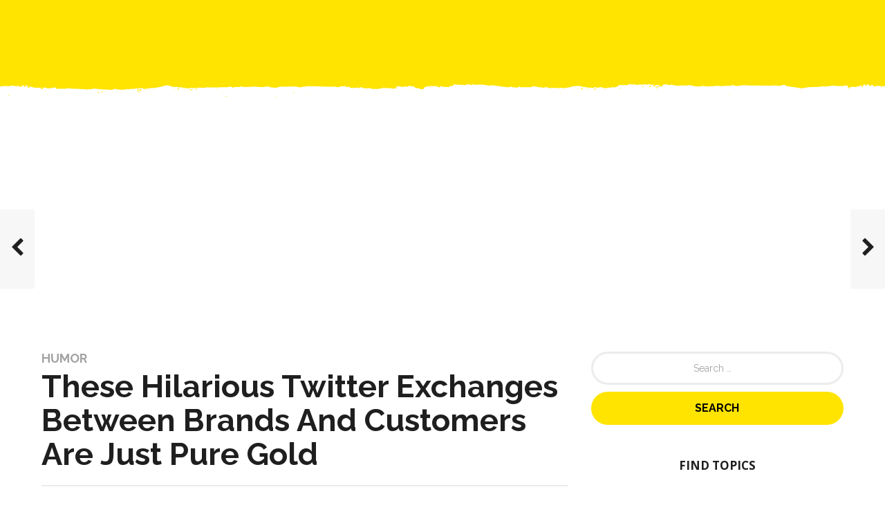

--- FILE ---
content_type: text/html; charset=UTF-8
request_url: https://www.readerscave.com/articles/brands-and-customers-pure-gold/6256
body_size: 32171
content:
<!DOCTYPE HTML>
<html lang="en-US">
	<head>
		<meta charset="UTF-8">
		<meta name="viewport" content="width=device-width, initial-scale=1.0, maximum-scale=1.0, user-scalable=no">
					<link rel="pingback" href="https://www.readerscave.com/xmlrpc.php">
				<meta name='robots' content='index, follow, max-image-preview:large, max-snippet:-1, max-video-preview:-1' />
	<style>img:is([sizes="auto" i], [sizes^="auto," i]) { contain-intrinsic-size: 3000px 1500px }</style>
	
	<!-- This site is optimized with the Yoast SEO plugin v26.7 - https://yoast.com/wordpress/plugins/seo/ -->
	<title>These Hilarious Twitter Exchanges Between Brands And Customers Are Just Pure Gold - Reader&#039;s Cave</title>
	<meta name="description" content="But sometimes these comments are very funny or the twitter exchanges between brand and customers are just pure gold.Here Reader&#039;s" />
	<link rel="canonical" href="https://www.readerscave.com/articles/brands-and-customers-pure-gold/6256" />
	<link rel="next" href="https://www.readerscave.com/articles/brands-and-customers-pure-gold/6256/2" />
	<meta property="og:locale" content="en_US" />
	<meta property="og:type" content="article" />
	<meta property="og:title" content="These Hilarious Twitter Exchanges Between Brands And Customers Are Just Pure Gold - Reader&#039;s Cave" />
	<meta property="og:description" content="But sometimes these comments are very funny or the twitter exchanges between brand and customers are just pure gold.Here Reader&#039;s" />
	<meta property="og:url" content="https://www.readerscave.com/articles/brands-and-customers-pure-gold/6256" />
	<meta property="og:site_name" content="Reader&#039;s Cave" />
	<meta property="article:publisher" content="https://www.facebook.com/Readers-Cave-138358483320172" />
	<meta property="article:author" content="https://www.facebook.com/subtlesagar" />
	<meta property="article:published_time" content="2017-03-10T15:09:56+00:00" />
	<meta property="article:modified_time" content="2017-03-10T15:49:37+00:00" />
	<meta property="og:image" content="https://static.readerscave.com/2017/03/brands-and-customers-14-1.jpg" />
	<meta property="og:image:width" content="853" />
	<meta property="og:image:height" content="308" />
	<meta property="og:image:type" content="image/jpeg" />
	<meta name="author" content="Sagar Gulati" />
	<meta name="twitter:card" content="summary_large_image" />
	<meta name="twitter:creator" content="@SageGulati" />
	<meta name="twitter:site" content="@RCisSocial" />
	<meta name="twitter:label1" content="Written by" />
	<meta name="twitter:data1" content="Sagar Gulati" />
	<meta name="twitter:label2" content="Est. reading time" />
	<meta name="twitter:data2" content="2 minutes" />
	<script type="application/ld+json" class="yoast-schema-graph">{"@context":"https://schema.org","@graph":[{"@type":"Article","@id":"https://www.readerscave.com/articles/brands-and-customers-pure-gold/6256#article","isPartOf":{"@id":"https://www.readerscave.com/articles/brands-and-customers-pure-gold/6256"},"author":{"name":"Sagar Gulati","@id":"https://www.readerscave.com/#/schema/person/4d79a6e19f7fd5168df4ecd5083a366b"},"headline":"These Hilarious Twitter Exchanges Between Brands And Customers Are Just Pure Gold","datePublished":"2017-03-10T15:09:56+00:00","dateModified":"2017-03-10T15:49:37+00:00","mainEntityOfPage":{"@id":"https://www.readerscave.com/articles/brands-and-customers-pure-gold/6256"},"wordCount":411,"commentCount":0,"image":{"@id":"https://www.readerscave.com/articles/brands-and-customers-pure-gold/6256#primaryimage"},"thumbnailUrl":"https://static.readerscave.com/2017/03/brands-and-customers-14-1.jpg","articleSection":["Humor"],"inLanguage":"en-US","potentialAction":[{"@type":"CommentAction","name":"Comment","target":["https://www.readerscave.com/articles/brands-and-customers-pure-gold/6256#respond"]}]},{"@type":"WebPage","@id":"https://www.readerscave.com/articles/brands-and-customers-pure-gold/6256","url":"https://www.readerscave.com/articles/brands-and-customers-pure-gold/6256","name":"These Hilarious Twitter Exchanges Between Brands And Customers Are Just Pure Gold - Reader&#039;s Cave","isPartOf":{"@id":"https://www.readerscave.com/#website"},"primaryImageOfPage":{"@id":"https://www.readerscave.com/articles/brands-and-customers-pure-gold/6256#primaryimage"},"image":{"@id":"https://www.readerscave.com/articles/brands-and-customers-pure-gold/6256#primaryimage"},"thumbnailUrl":"https://static.readerscave.com/2017/03/brands-and-customers-14-1.jpg","datePublished":"2017-03-10T15:09:56+00:00","dateModified":"2017-03-10T15:49:37+00:00","author":{"@id":"https://www.readerscave.com/#/schema/person/4d79a6e19f7fd5168df4ecd5083a366b"},"description":"But sometimes these comments are very funny or the twitter exchanges between brand and customers are just pure gold.Here Reader's","inLanguage":"en-US","potentialAction":[{"@type":"ReadAction","target":["https://www.readerscave.com/articles/brands-and-customers-pure-gold/6256"]}]},{"@type":"ImageObject","inLanguage":"en-US","@id":"https://www.readerscave.com/articles/brands-and-customers-pure-gold/6256#primaryimage","url":"https://static.readerscave.com/2017/03/brands-and-customers-14-1.jpg","contentUrl":"https://static.readerscave.com/2017/03/brands-and-customers-14-1.jpg","width":853,"height":308,"caption":"Photo Courtesy: ScoopWhoop"},{"@type":"WebSite","@id":"https://www.readerscave.com/#website","url":"https://www.readerscave.com/","name":"Reader&#039;s Cave","description":"Reading Commences Here!","potentialAction":[{"@type":"SearchAction","target":{"@type":"EntryPoint","urlTemplate":"https://www.readerscave.com/?s={search_term_string}"},"query-input":{"@type":"PropertyValueSpecification","valueRequired":true,"valueName":"search_term_string"}}],"inLanguage":"en-US"},{"@type":"Person","@id":"https://www.readerscave.com/#/schema/person/4d79a6e19f7fd5168df4ecd5083a366b","name":"Sagar Gulati","description":"The Real Caveman!","sameAs":["https://sagargulati.com","https://www.facebook.com/subtlesagar","https://x.com/SageGulati"],"url":"https://www.readerscave.com/articles/author/sagar"}]}</script>
	<!-- / Yoast SEO plugin. -->


<link rel='dns-prefetch' href='//stats.wp.com' />
<link rel='dns-prefetch' href='//fonts.googleapis.com' />
<link rel='dns-prefetch' href='//www.googletagmanager.com' />
<link rel='dns-prefetch' href='//pagead2.googlesyndication.com' />
<link rel="alternate" type="application/rss+xml" title="Reader&#039;s Cave &raquo; Feed" href="https://www.readerscave.com/feed" />
<link rel="alternate" type="application/rss+xml" title="Reader&#039;s Cave &raquo; Comments Feed" href="https://www.readerscave.com/comments/feed" />
<link rel="alternate" type="application/rss+xml" title="Reader&#039;s Cave &raquo; These Hilarious Twitter Exchanges Between Brands And Customers Are Just Pure Gold Comments Feed" href="https://www.readerscave.com/articles/brands-and-customers-pure-gold/6256/feed" />
<script type="text/javascript">
/* <![CDATA[ */
window._wpemojiSettings = {"baseUrl":"https:\/\/s.w.org\/images\/core\/emoji\/16.0.1\/72x72\/","ext":".png","svgUrl":"https:\/\/s.w.org\/images\/core\/emoji\/16.0.1\/svg\/","svgExt":".svg","source":{"concatemoji":"https:\/\/www.readerscave.com\/wp-includes\/js\/wp-emoji-release.min.js?ver=8bc5a86b377bd9c79f25a1e167c93edc"}};
/*! This file is auto-generated */
!function(s,n){var o,i,e;function c(e){try{var t={supportTests:e,timestamp:(new Date).valueOf()};sessionStorage.setItem(o,JSON.stringify(t))}catch(e){}}function p(e,t,n){e.clearRect(0,0,e.canvas.width,e.canvas.height),e.fillText(t,0,0);var t=new Uint32Array(e.getImageData(0,0,e.canvas.width,e.canvas.height).data),a=(e.clearRect(0,0,e.canvas.width,e.canvas.height),e.fillText(n,0,0),new Uint32Array(e.getImageData(0,0,e.canvas.width,e.canvas.height).data));return t.every(function(e,t){return e===a[t]})}function u(e,t){e.clearRect(0,0,e.canvas.width,e.canvas.height),e.fillText(t,0,0);for(var n=e.getImageData(16,16,1,1),a=0;a<n.data.length;a++)if(0!==n.data[a])return!1;return!0}function f(e,t,n,a){switch(t){case"flag":return n(e,"\ud83c\udff3\ufe0f\u200d\u26a7\ufe0f","\ud83c\udff3\ufe0f\u200b\u26a7\ufe0f")?!1:!n(e,"\ud83c\udde8\ud83c\uddf6","\ud83c\udde8\u200b\ud83c\uddf6")&&!n(e,"\ud83c\udff4\udb40\udc67\udb40\udc62\udb40\udc65\udb40\udc6e\udb40\udc67\udb40\udc7f","\ud83c\udff4\u200b\udb40\udc67\u200b\udb40\udc62\u200b\udb40\udc65\u200b\udb40\udc6e\u200b\udb40\udc67\u200b\udb40\udc7f");case"emoji":return!a(e,"\ud83e\udedf")}return!1}function g(e,t,n,a){var r="undefined"!=typeof WorkerGlobalScope&&self instanceof WorkerGlobalScope?new OffscreenCanvas(300,150):s.createElement("canvas"),o=r.getContext("2d",{willReadFrequently:!0}),i=(o.textBaseline="top",o.font="600 32px Arial",{});return e.forEach(function(e){i[e]=t(o,e,n,a)}),i}function t(e){var t=s.createElement("script");t.src=e,t.defer=!0,s.head.appendChild(t)}"undefined"!=typeof Promise&&(o="wpEmojiSettingsSupports",i=["flag","emoji"],n.supports={everything:!0,everythingExceptFlag:!0},e=new Promise(function(e){s.addEventListener("DOMContentLoaded",e,{once:!0})}),new Promise(function(t){var n=function(){try{var e=JSON.parse(sessionStorage.getItem(o));if("object"==typeof e&&"number"==typeof e.timestamp&&(new Date).valueOf()<e.timestamp+604800&&"object"==typeof e.supportTests)return e.supportTests}catch(e){}return null}();if(!n){if("undefined"!=typeof Worker&&"undefined"!=typeof OffscreenCanvas&&"undefined"!=typeof URL&&URL.createObjectURL&&"undefined"!=typeof Blob)try{var e="postMessage("+g.toString()+"("+[JSON.stringify(i),f.toString(),p.toString(),u.toString()].join(",")+"));",a=new Blob([e],{type:"text/javascript"}),r=new Worker(URL.createObjectURL(a),{name:"wpTestEmojiSupports"});return void(r.onmessage=function(e){c(n=e.data),r.terminate(),t(n)})}catch(e){}c(n=g(i,f,p,u))}t(n)}).then(function(e){for(var t in e)n.supports[t]=e[t],n.supports.everything=n.supports.everything&&n.supports[t],"flag"!==t&&(n.supports.everythingExceptFlag=n.supports.everythingExceptFlag&&n.supports[t]);n.supports.everythingExceptFlag=n.supports.everythingExceptFlag&&!n.supports.flag,n.DOMReady=!1,n.readyCallback=function(){n.DOMReady=!0}}).then(function(){return e}).then(function(){var e;n.supports.everything||(n.readyCallback(),(e=n.source||{}).concatemoji?t(e.concatemoji):e.wpemoji&&e.twemoji&&(t(e.twemoji),t(e.wpemoji)))}))}((window,document),window._wpemojiSettings);
/* ]]> */
</script>
<style id='wp-emoji-styles-inline-css' type='text/css'>

	img.wp-smiley, img.emoji {
		display: inline !important;
		border: none !important;
		box-shadow: none !important;
		height: 1em !important;
		width: 1em !important;
		margin: 0 0.07em !important;
		vertical-align: -0.1em !important;
		background: none !important;
		padding: 0 !important;
	}
</style>
<link rel='stylesheet' id='wp-block-library-css' href='https://www.readerscave.com/wp-includes/css/dist/block-library/style.min.css?ver=8bc5a86b377bd9c79f25a1e167c93edc' type='text/css' media='all' />
<style id='classic-theme-styles-inline-css' type='text/css'>
/*! This file is auto-generated */
.wp-block-button__link{color:#fff;background-color:#32373c;border-radius:9999px;box-shadow:none;text-decoration:none;padding:calc(.667em + 2px) calc(1.333em + 2px);font-size:1.125em}.wp-block-file__button{background:#32373c;color:#fff;text-decoration:none}
</style>
<link rel='stylesheet' id='mediaelement-css' href='https://www.readerscave.com/wp-includes/js/mediaelement/mediaelementplayer-legacy.min.css?ver=4.2.17' type='text/css' media='all' />
<link rel='stylesheet' id='wp-mediaelement-css' href='https://www.readerscave.com/wp-includes/js/mediaelement/wp-mediaelement.min.css?ver=8bc5a86b377bd9c79f25a1e167c93edc' type='text/css' media='all' />
<style id='jetpack-sharing-buttons-style-inline-css' type='text/css'>
.jetpack-sharing-buttons__services-list{display:flex;flex-direction:row;flex-wrap:wrap;gap:0;list-style-type:none;margin:5px;padding:0}.jetpack-sharing-buttons__services-list.has-small-icon-size{font-size:12px}.jetpack-sharing-buttons__services-list.has-normal-icon-size{font-size:16px}.jetpack-sharing-buttons__services-list.has-large-icon-size{font-size:24px}.jetpack-sharing-buttons__services-list.has-huge-icon-size{font-size:36px}@media print{.jetpack-sharing-buttons__services-list{display:none!important}}.editor-styles-wrapper .wp-block-jetpack-sharing-buttons{gap:0;padding-inline-start:0}ul.jetpack-sharing-buttons__services-list.has-background{padding:1.25em 2.375em}
</style>
<style id='global-styles-inline-css' type='text/css'>
:root{--wp--preset--aspect-ratio--square: 1;--wp--preset--aspect-ratio--4-3: 4/3;--wp--preset--aspect-ratio--3-4: 3/4;--wp--preset--aspect-ratio--3-2: 3/2;--wp--preset--aspect-ratio--2-3: 2/3;--wp--preset--aspect-ratio--16-9: 16/9;--wp--preset--aspect-ratio--9-16: 9/16;--wp--preset--color--black: #000000;--wp--preset--color--cyan-bluish-gray: #abb8c3;--wp--preset--color--white: #ffffff;--wp--preset--color--pale-pink: #f78da7;--wp--preset--color--vivid-red: #cf2e2e;--wp--preset--color--luminous-vivid-orange: #ff6900;--wp--preset--color--luminous-vivid-amber: #fcb900;--wp--preset--color--light-green-cyan: #7bdcb5;--wp--preset--color--vivid-green-cyan: #00d084;--wp--preset--color--pale-cyan-blue: #8ed1fc;--wp--preset--color--vivid-cyan-blue: #0693e3;--wp--preset--color--vivid-purple: #9b51e0;--wp--preset--gradient--vivid-cyan-blue-to-vivid-purple: linear-gradient(135deg,rgba(6,147,227,1) 0%,rgb(155,81,224) 100%);--wp--preset--gradient--light-green-cyan-to-vivid-green-cyan: linear-gradient(135deg,rgb(122,220,180) 0%,rgb(0,208,130) 100%);--wp--preset--gradient--luminous-vivid-amber-to-luminous-vivid-orange: linear-gradient(135deg,rgba(252,185,0,1) 0%,rgba(255,105,0,1) 100%);--wp--preset--gradient--luminous-vivid-orange-to-vivid-red: linear-gradient(135deg,rgba(255,105,0,1) 0%,rgb(207,46,46) 100%);--wp--preset--gradient--very-light-gray-to-cyan-bluish-gray: linear-gradient(135deg,rgb(238,238,238) 0%,rgb(169,184,195) 100%);--wp--preset--gradient--cool-to-warm-spectrum: linear-gradient(135deg,rgb(74,234,220) 0%,rgb(151,120,209) 20%,rgb(207,42,186) 40%,rgb(238,44,130) 60%,rgb(251,105,98) 80%,rgb(254,248,76) 100%);--wp--preset--gradient--blush-light-purple: linear-gradient(135deg,rgb(255,206,236) 0%,rgb(152,150,240) 100%);--wp--preset--gradient--blush-bordeaux: linear-gradient(135deg,rgb(254,205,165) 0%,rgb(254,45,45) 50%,rgb(107,0,62) 100%);--wp--preset--gradient--luminous-dusk: linear-gradient(135deg,rgb(255,203,112) 0%,rgb(199,81,192) 50%,rgb(65,88,208) 100%);--wp--preset--gradient--pale-ocean: linear-gradient(135deg,rgb(255,245,203) 0%,rgb(182,227,212) 50%,rgb(51,167,181) 100%);--wp--preset--gradient--electric-grass: linear-gradient(135deg,rgb(202,248,128) 0%,rgb(113,206,126) 100%);--wp--preset--gradient--midnight: linear-gradient(135deg,rgb(2,3,129) 0%,rgb(40,116,252) 100%);--wp--preset--font-size--small: 13px;--wp--preset--font-size--medium: 20px;--wp--preset--font-size--large: 36px;--wp--preset--font-size--x-large: 42px;--wp--preset--spacing--20: 0.44rem;--wp--preset--spacing--30: 0.67rem;--wp--preset--spacing--40: 1rem;--wp--preset--spacing--50: 1.5rem;--wp--preset--spacing--60: 2.25rem;--wp--preset--spacing--70: 3.38rem;--wp--preset--spacing--80: 5.06rem;--wp--preset--shadow--natural: 6px 6px 9px rgba(0, 0, 0, 0.2);--wp--preset--shadow--deep: 12px 12px 50px rgba(0, 0, 0, 0.4);--wp--preset--shadow--sharp: 6px 6px 0px rgba(0, 0, 0, 0.2);--wp--preset--shadow--outlined: 6px 6px 0px -3px rgba(255, 255, 255, 1), 6px 6px rgba(0, 0, 0, 1);--wp--preset--shadow--crisp: 6px 6px 0px rgba(0, 0, 0, 1);}:where(.is-layout-flex){gap: 0.5em;}:where(.is-layout-grid){gap: 0.5em;}body .is-layout-flex{display: flex;}.is-layout-flex{flex-wrap: wrap;align-items: center;}.is-layout-flex > :is(*, div){margin: 0;}body .is-layout-grid{display: grid;}.is-layout-grid > :is(*, div){margin: 0;}:where(.wp-block-columns.is-layout-flex){gap: 2em;}:where(.wp-block-columns.is-layout-grid){gap: 2em;}:where(.wp-block-post-template.is-layout-flex){gap: 1.25em;}:where(.wp-block-post-template.is-layout-grid){gap: 1.25em;}.has-black-color{color: var(--wp--preset--color--black) !important;}.has-cyan-bluish-gray-color{color: var(--wp--preset--color--cyan-bluish-gray) !important;}.has-white-color{color: var(--wp--preset--color--white) !important;}.has-pale-pink-color{color: var(--wp--preset--color--pale-pink) !important;}.has-vivid-red-color{color: var(--wp--preset--color--vivid-red) !important;}.has-luminous-vivid-orange-color{color: var(--wp--preset--color--luminous-vivid-orange) !important;}.has-luminous-vivid-amber-color{color: var(--wp--preset--color--luminous-vivid-amber) !important;}.has-light-green-cyan-color{color: var(--wp--preset--color--light-green-cyan) !important;}.has-vivid-green-cyan-color{color: var(--wp--preset--color--vivid-green-cyan) !important;}.has-pale-cyan-blue-color{color: var(--wp--preset--color--pale-cyan-blue) !important;}.has-vivid-cyan-blue-color{color: var(--wp--preset--color--vivid-cyan-blue) !important;}.has-vivid-purple-color{color: var(--wp--preset--color--vivid-purple) !important;}.has-black-background-color{background-color: var(--wp--preset--color--black) !important;}.has-cyan-bluish-gray-background-color{background-color: var(--wp--preset--color--cyan-bluish-gray) !important;}.has-white-background-color{background-color: var(--wp--preset--color--white) !important;}.has-pale-pink-background-color{background-color: var(--wp--preset--color--pale-pink) !important;}.has-vivid-red-background-color{background-color: var(--wp--preset--color--vivid-red) !important;}.has-luminous-vivid-orange-background-color{background-color: var(--wp--preset--color--luminous-vivid-orange) !important;}.has-luminous-vivid-amber-background-color{background-color: var(--wp--preset--color--luminous-vivid-amber) !important;}.has-light-green-cyan-background-color{background-color: var(--wp--preset--color--light-green-cyan) !important;}.has-vivid-green-cyan-background-color{background-color: var(--wp--preset--color--vivid-green-cyan) !important;}.has-pale-cyan-blue-background-color{background-color: var(--wp--preset--color--pale-cyan-blue) !important;}.has-vivid-cyan-blue-background-color{background-color: var(--wp--preset--color--vivid-cyan-blue) !important;}.has-vivid-purple-background-color{background-color: var(--wp--preset--color--vivid-purple) !important;}.has-black-border-color{border-color: var(--wp--preset--color--black) !important;}.has-cyan-bluish-gray-border-color{border-color: var(--wp--preset--color--cyan-bluish-gray) !important;}.has-white-border-color{border-color: var(--wp--preset--color--white) !important;}.has-pale-pink-border-color{border-color: var(--wp--preset--color--pale-pink) !important;}.has-vivid-red-border-color{border-color: var(--wp--preset--color--vivid-red) !important;}.has-luminous-vivid-orange-border-color{border-color: var(--wp--preset--color--luminous-vivid-orange) !important;}.has-luminous-vivid-amber-border-color{border-color: var(--wp--preset--color--luminous-vivid-amber) !important;}.has-light-green-cyan-border-color{border-color: var(--wp--preset--color--light-green-cyan) !important;}.has-vivid-green-cyan-border-color{border-color: var(--wp--preset--color--vivid-green-cyan) !important;}.has-pale-cyan-blue-border-color{border-color: var(--wp--preset--color--pale-cyan-blue) !important;}.has-vivid-cyan-blue-border-color{border-color: var(--wp--preset--color--vivid-cyan-blue) !important;}.has-vivid-purple-border-color{border-color: var(--wp--preset--color--vivid-purple) !important;}.has-vivid-cyan-blue-to-vivid-purple-gradient-background{background: var(--wp--preset--gradient--vivid-cyan-blue-to-vivid-purple) !important;}.has-light-green-cyan-to-vivid-green-cyan-gradient-background{background: var(--wp--preset--gradient--light-green-cyan-to-vivid-green-cyan) !important;}.has-luminous-vivid-amber-to-luminous-vivid-orange-gradient-background{background: var(--wp--preset--gradient--luminous-vivid-amber-to-luminous-vivid-orange) !important;}.has-luminous-vivid-orange-to-vivid-red-gradient-background{background: var(--wp--preset--gradient--luminous-vivid-orange-to-vivid-red) !important;}.has-very-light-gray-to-cyan-bluish-gray-gradient-background{background: var(--wp--preset--gradient--very-light-gray-to-cyan-bluish-gray) !important;}.has-cool-to-warm-spectrum-gradient-background{background: var(--wp--preset--gradient--cool-to-warm-spectrum) !important;}.has-blush-light-purple-gradient-background{background: var(--wp--preset--gradient--blush-light-purple) !important;}.has-blush-bordeaux-gradient-background{background: var(--wp--preset--gradient--blush-bordeaux) !important;}.has-luminous-dusk-gradient-background{background: var(--wp--preset--gradient--luminous-dusk) !important;}.has-pale-ocean-gradient-background{background: var(--wp--preset--gradient--pale-ocean) !important;}.has-electric-grass-gradient-background{background: var(--wp--preset--gradient--electric-grass) !important;}.has-midnight-gradient-background{background: var(--wp--preset--gradient--midnight) !important;}.has-small-font-size{font-size: var(--wp--preset--font-size--small) !important;}.has-medium-font-size{font-size: var(--wp--preset--font-size--medium) !important;}.has-large-font-size{font-size: var(--wp--preset--font-size--large) !important;}.has-x-large-font-size{font-size: var(--wp--preset--font-size--x-large) !important;}
:where(.wp-block-post-template.is-layout-flex){gap: 1.25em;}:where(.wp-block-post-template.is-layout-grid){gap: 1.25em;}
:where(.wp-block-columns.is-layout-flex){gap: 2em;}:where(.wp-block-columns.is-layout-grid){gap: 2em;}
:root :where(.wp-block-pullquote){font-size: 1.5em;line-height: 1.6;}
</style>
<link rel='stylesheet' id='contact-form-7-css' href='https://www.readerscave.com/wp-content/plugins/contact-form-7/includes/css/styles.css?ver=6.1.4' type='text/css' media='all' />
<link rel='stylesheet' id='cookie-law-info-css' href='https://www.readerscave.com/wp-content/plugins/cookie-law-info/legacy/public/css/cookie-law-info-public.css?ver=3.3.6' type='text/css' media='all' />
<link rel='stylesheet' id='cookie-law-info-gdpr-css' href='https://www.readerscave.com/wp-content/plugins/cookie-law-info/legacy/public/css/cookie-law-info-gdpr.css?ver=3.3.6' type='text/css' media='all' />
<link rel='stylesheet' id='mashsb-styles-css' href='https://www.readerscave.com/wp-content/plugins/mashsharer/assets/css/mashsb.min.css?ver=4.0.47' type='text/css' media='all' />
<style id='mashsb-styles-inline-css' type='text/css'>
.mashsb-count {color:#cccccc;}@media only screen and (min-width:568px){.mashsb-buttons a {min-width: 177px;}}
</style>
<link rel='stylesheet' id='boombox-styles-min-css' href='https://www.readerscave.com/wp-content/themes/readerscave/js/plugins/plugins.min.css?ver=20160316' type='text/css' media='all' />
<link rel='stylesheet' id='boombox-icomoon-style-css' href='https://www.readerscave.com/wp-content/themes/readerscave/fonts/icon-fonts/icomoon/style.css?ver=20160316' type='text/css' media='all' />
<link crossorigin="anonymous" rel='stylesheet' id='boombox-fonts-css' href='https://fonts.googleapis.com/css?family=Raleway%3A400%2C500%2C400italic%2C500italic%2C600%2C600italic%2C700%2C700italic%7CRaleway%3A400%2C500%2C400italic%2C600%2C700%7COpen+Sans%3A400%2C500%2C400italic%2C600%2C700%7CRaleway%3A700&#038;subset=latin' type='text/css' media='all' />
<link rel='stylesheet' id='boombox-primary-style-css' href='https://www.readerscave.com/wp-content/themes/readerscave/css/style.min.css?ver=20160316' type='text/css' media='all' />
<style id='boombox-primary-style-inline-css' type='text/css'>

		/* Custom Header Styles */

		/* --site title color */
		.branding h1 {
		  color: #1f1f1f;
		}

		/* -top */
		.header .top {
		  background-color: #ffe400;
		}

		.header .top .form-toggle:hover,
		.header .top .notifications-link:hover,
		.header .top .user-box:hover,
		.header .top .share-menu-item .share-icon:hover,
		.header .top .top-search.open .form-toggle,
		.header .top .account-box .user:hover,
		.header .top .main-navigation > ul > li:hover > a,
		.header .top .main-navigation > ul > li.current-menu-item > a {
		  color: #534d1e;
		}

		/* --top pattern */
		.header .top svg {
		  fill: #ffe400;
		}

		/* --top text color */
		.header .top {
		  color: #1f1f1f;
		}

		.header .top .main-navigation ul li:before {
		  border-color: #1f1f1f;
		}

		.header .top .account-box .create-post {
		  background-color: #1f1f1f;
		}

		/* --top button color */
		.header .top .account-box .create-post {
		  color: #ffffff;
		}

		.header .bottom .form-toggle:hover,
		.header .bottom .notifications-link:hover,
		.header .bottom .user-box:hover,
		.header .bottom .share-menu-item .share-icon:hover,
		.header .bottom .top-search.open .form-toggle,
		.header .bottom .account-box .user:hover,
		.header .bottom .main-navigation > ul > li:hover > a,
		.header .bottom .main-navigation > ul > li.current-menu-item > a {
		  color: #505050;
		}

		/* -bottom */
		.header .bottom {
		  background-color: #ffffff;
		}

		.header .bottom svg {
		  fill: #ffffff;
		}

		/* --bottom text color */
		.header .bottom {
		  color: #ffe400;
		}

		.header .bottom .main-navigation ul li:before,
		.header .bottom .account-box .user:after,
		.header .bottom .create-post:before,
		.header .bottom .menu-button:after {
		  border-color: #ffe400;
		}

		.header .bottom .account-box .create-post {
		  background-color: #1f1f1f;
		}

		/* --bottom button color */
		.header .account-box .create-post {
		  color: #ffffff;
		}
	

		/* Custom Footer Styles */

		/* -top */
		.footer {
		  background-color: #1f1f1f;
		}

		.footer .footer-top svg {
		  fill: #1f1f1f;
		}

		.footer .footer-bottom svg {
		  fill: #282828;
		}

		/* -primary color */
		/* --primary bg */
		#footer .cat-item.current-cat a,
		#footer .widget_mc4wp_form_widget:before,#footer .widget_create_post:before,
		#footer .cat-item a:hover,
		#footer button[type="submit"],
		#footer input[type="submit"],
		#footer .bb-btn, #footer .bnt.primary {
		  background-color: #ffe400;
		}

		/* --primary text */
		#footer .widget_mc4wp_form_widget:before,#footer .widget_create_post:before,
		#footer button[type="submit"],
		#footer input[type="submit"],
		#footer .bb-btn, #footer .bb-bnt-primary {
		  color: #000000;
		}

		/* --primary hover */
		#footer a:hover {
		  color: #ffe400;
		}

		#footer .widget_categories ul li a:hover,
		#footer .widget_archive ul li a:hover,
		#footer .widget_pages ul li a:hover,
		#footer .widget_meta ul li a:hover,
		#footer .widget_nav_menu ul li a:hover {
		  background-color: #ffe400;
		  color: #000000;
		}

		#footer .slick-dots li.slick-active button:before,
		#footer .widget_tag_cloud a:hover {
		  border-color:#ffe400;
		}

		/* -heading color */
		#footer .featured-strip .item .title,
		#footer .featured-strip .slick-next:before, #footer .featured-strip .slick-prev:before,
		#footer .slick-dots li button:before,
		#footer h1,#footer h2,#footer h3,#footer h4, #footer h5,#footer h6,
		#footer .widget-title {
		  color: #ffffff;
		}

		/* -text color */
		#footer,
		#footer .widget_recent_comments .recentcomments .comment-author-link,
		#footer
		.widget_recent_comments .recentcomments a,
		#footer .byline, #footer .posted-on,
		#footer .widget_nav_menu ul li,
		#footer .widget_categories ul li,
		#footer .widget_archive ul li,
		#footer .widget_pages ul li,
		#footer .widget_meta ul li {
		  color: #ffffff;
		}
		#footer .widget_tag_cloud  a, #footer select, #footer textarea, #footer input[type="tel"], #footer input[type="text"], #footer input[type="number"], #footer input[type="date"], #footer input[type="time"], #footer input[type="url"], #footer input[type="email"], #footer input[type="search"],#footer input[type="password"],
		#footer .widget_mc4wp_form_widget:after, #footer .widget_create_post:after {
			border-color: #ffffff;
		}

		#footer .widget_categories ul li a,
		#footer .widget_archive ul li a,
		#footer .widget_pages ul li a,
		#footer .widget_meta ul li a,
		#footer .widget_nav_menu ul li a,
		#footer .widget_tag_cloud a {
		  color: #ffffff;
		}

		/* -bottom */
		/* --text  color */
		#footer .footer-bottom {
		  background-color: #282828;
		  color: #ffffff;
		}

		/* --text  hover */
		#footer .footer-bottom a:hover {
		  color: #ffe400;
		}
	


		/* -body color */
		body {
		  	background-color: #ffffff;
		  	font-size: 16px;
		}

		#branding h1 {
			font-family: Raleway, sans-serif;
		}

		#background-image {
			background-size:cover;
		}

		/* -Font sizes */

		h1 {
		  	font-size: 45px;
		}

		.widget-title {
			font-size: 17px;
		}

		/* -page color */
		.page-wrapper,
		#mainContainer,
		#mainContainer:before,
		#mainContainer:after,
		.authentication .wrapper,
		.header .more-menu,
		.header .account-box .user-box .menu,
		.header .main-navigation .sub-menu,
		.authentication,.inline-popup,
		.post-share-box .post-share-count,
		.post-share-box.stuck,
		.post-rating a,
		.fixed-pagination .page .content,
		.fixed-next-page,
		.mobile-navigation-wrapper,
		.mejs-container,
		.featured-area .featured-item:first-child,
		.featured-area .featured-item:first-child + .featured-item,
		.featured-area .featured-item:first-child + .featured-item + .featured-item {
		  background-color: #ffffff;
		  border-color: #ffffff;
		}

		/* -page width */
		.page-wrapper {
		  width: 100%;
		}

		/* -primary color */
		/* --primary bg */
		.mark, mark,.box_list,
		.tooltip:before,
		#comments .bypostauthor .vcard .fn,
		.text-highlight.primary-color,
		#comments .nav-links a,
		.fancybox-close,
		.quiz_row:hover,
		.progress-bar-success,
		.onoffswitch,.onoffswitch2,
		.widget_nav_menu ul li a:hover,
		.widget_categories ul li a:hover,
		.widget_archive ul li a:hover,
		.widget_pages ul li a:hover,
		.widget_meta ul li a:hover,
		.widget_mc4wp_form_widget:before,.widget_create_post:before,
		.widget_calendar table th a,
		.widget_calendar table td a,
		.go-top,
		.mobile-navigation-wrapper .close,
		.pagination a, .page-links a,.vp_dash_pagina a,
		blockquote:before,
		.next-prev-pagination .nav a,
		.fixed-next-page .next-page a,
		.post-share-box .post-share-count,
		.cat-item.current-cat a,
		.cat-item a:hover,
		.fixed-pagination .page:hover .arrow,
		button[type="submit"],
		input[type="submit"],
		.bb-btn.bb-btn-primary,.bb-btn.bb-btn-primary:hover,.bb-btn.bb-btn-primary-outline:hover {
		  background-color: #ffe400;
		}

		.tooltip:after {
			border-top-color:#ffe400;
		}


		/* --primary text */
		.mark, mark,
		.tooltip:before,
		#comments .bypostauthor .vcard .fn,
		#comments .bypostauthor .vcard .fn a,
		.pagination a, .page-links a, .vp_dash_pagina a,
		.text-highlight.primary-color,
		#comments .nav-links a,
		.fancybox-close,
		.sr-only,.box_list,
		.quiz_row:hover,
		.onoffswitch,.onoffswitch2,
		.next-prev-pagination .nav a,
		.fixed-next-page .next-page a,
		.widget_nav_menu ul li a:hover,
		.widget_categories ul li a:hover,
		.widget_archive ul li a:hover,
		.widget_pages ul li a:hover,
		 .widget_meta ul li a:hover,
		 .cat-item.current-cat a,
		.widget_mc4wp_form_widget:before,.widget_create_post:before,
		.go-top,
		.widget_calendar table th a,
		.widget_calendar table td a,
		.mobile-navigation-wrapper .close,
		.post-share-box .post-share-count,
		.fixed-pagination .page:hover .arrow,
		button[type="submit"],
		input[type="submit"],
		.bb-btn.bb-btn-primary,.bb-btn.bb-btn-primary:hover,.bb-btn.bb-btn-primary-outline:hover {
		  color: #000000;
		}


		.desktop ::-webkit-scrollbar-track {
		  -webkit-box-shadow: inset 0 0 3px rgba(0,0,0,0.3);
		  background-color: #ffffff;
		  -webkit-border-radius: 5px;
		  -moz-border-radius: 5px;
		  border-radius: 5px;
		}
		.desktop ::-webkit-scrollbar {
		  width: 10px;
		  background-color: #ffe400;
		  -webkit-border-radius: 5px;
		  -moz-border-radius: 5px;
		  border-radius: 5px;
		}
		.desktop ::-webkit-scrollbar-thumb {
		  -webkit-box-shadow: inset 0 0 3px rgba(0,0,0,.3);
		  background-color: #ffe400;
		  opacity: 0.4;
		  -webkit-border-radius: 5px;
		  -moz-border-radius: 5px;
		  border-radius: 5px;
		}


		/* --primary  hover */
		#cancel-comment-reply-link,
		.vp-entry legend,
		.main-navigation > ul .sub-menu li:hover > a,
		.main-navigation > ul .sub-menu li.current-menu-item a,
		#header .more-menu .section-navigation ul li:hover a,
		.header .account-box .menu ul li a:hover,
		.single.nsfw-post .single.post .nsfw-post h3,
		.sticky .post-thumbnail:after,
		.entry-no-lg,
		.entry-title:hover a,
		.post-types .item:hover .icon,
		.text-dropcup.primary-color,
		.bb-btn-primary-outline,
		.bb-btn-link:hover,
		.bb-btn-link,
		.more-link:hover,
		.post-navigation .nsfw-post h3,
		.post-thumbnail .nsfw-post h3{
		  color: #ffe400;
		}

		.pagination a, .page-links a,
		.vp_dash_pagina .page-numbers,
		.post-types .item:hover,
		.more-load-button button:hover,
		.pagination span, .page-links span,
		.bb-btn-primary-outline,.bb-btn-primary:hover,
		.widget_tag_cloud .tagcloud a:hover {
		  border-color: #ffe400;
		}


		/* -link color */
		a {color:#f43547}

		/* -text color */
		body, html,
		.widget_recent_comments .recentcomments .comment-author-link,.widget_recent_comments .recentcomments a,#header .more-menu,.header .main-navigation .sub-menu,
		.header .account-box .user-box .menu,
		.featured-strip .slick-next:before, .featured-strip .slick-prev:before,
		.featured-strip .slick-dots li button:before,
		.header .top-search form input,
		.more-load-button button,
		.vp-op-au-2 a,
		.fixed-next-page .next-page .pages,
		#comments .comment .comment-body .comment-content small a,
		.byline a,.byline .author-name  {
		  color: #1f1f1f;
		}

		/* --heading text color */
		.vp-nameplate,
		.fixed-pagination .page .content .title,
		.more_items_x legend, .more_items legend, .more_items_glow,
		h1, h2, h3, h4, h5, h6 {
		  color: #1f1f1f;
		}

		/* --secondary text color */
		s, strike, del,label,
		#TB_ajaxWindowTitle,
		.vp-media-caption,
		#header .more-menu .sections-header,
		.mobile-navigation-wrapper .more-menu .more-menu-body .sections-header,
		.post-share-box .post-rating .count .text:after,
		.inline-popup .intro,
		.authentication .intro,
		.post-types .item .icon,
		.post-rating a,.post-thumbnail .thumbnail-caption,
		table thead th,.post-share-box .mobile-info,
		.widget_create_post .text,
		.widget_footer .text,
		.author-vcard .about,
		.vp-op-au-2,
		.vp-op-au-4 .glyphicon,
		.vp-op-au-3 .glyphicon,
		.wp-caption .wp-caption-text, .wp-caption-dd,
		#comments .comments-title span,
		#comments .comment-notes,
		#comments .comment-metadata,
		.short-info .create-post .text,
		.post .cat-links,
		.byline,
		.posted-on,
		.post-date,
		.post-comments,
		.entry-sub-title,
		.page-header .taxonomy-description {
		  color: #a3a3a3;
		}

		::-webkit-input-placeholder {
		  color: #a3a3a3;
		}

		:-moz-placeholder {
		  color: #a3a3a3;
		}

		:-ms-input-placeholder {
		  color: #a3a3a3;
		}

		/* -font family */
		/* --base font family */
		body, html,
		#cancel-comment-reply-link,
		#comments .comments-title span {
		  font-family: Raleway, sans-serif;
		}

		/* --Post heading font family */
		.entry-title {
		 font-family: Raleway, cursive;
		}

		/* --secondary font family */
		.pagination, .page-links,.vp_dash_pagina,
		.comments-area h3,
		.entry-no-lg,.reaction-box .title,
		.reaction-item .reaction-vote-btn,
		#comments .comments-title, #comments .comment-reply-title,
		.page-trending .trending-navigation ul li a,
		.vp-entry legend,.widget-title,
		.badge .text,.post-number,
		.more_items_x legend, .more_items legend, .more_items_glow,
		section.error-404 .text,
		.inline-popup .title,
		.authentication .title,
		.other-posts .title,
		.page-header h1 {
		  font-family: Open Sans, cursive;
		}


		/* -border-color */
		.page-header,
		.header .main-navigation .sub-menu,
		.header .more-menu,
		#header .more-menu .more-menu-header,
		#header .more-menu .more-menu-footer,
		.mobile-navigation-wrapper .more-menu .more-menu-header,
		.mobile-navigation-wrapper .more-menu .more-menu-footer,
		.header .account-box .user-box .menu,
		.social-box.inline-popup .popup-footer,
		.spinner-pulse,.author-vcard .byline:before,
		.border-thumb,#comments .pingback, #comments .comment,
		.more-load-button button,
		.post-rating .count .icon,
		.quiz_row,.post-grid .post .post-author-meta, .post-grid .page .post-author-meta, .post-list .post .post-author-meta, .post-list .page .post-author-meta,.post-list.standard .post,
		.post-list.standard .post,
		.post-list.standard .entry-sub-title,
		.header .top-search form input,
		.more-load-button:before,
		.vp-uploader,
		#TB_window .shares,
		.vp-glow fieldset,
		.vp-glow fieldset:hover,
		.wp-playlist,
		.post-types .item,
		.page-trending .trending-navigation,
		.widget_mc4wp_form_widget:after,.widget_create_post:after,
		.post-rating .inner,
		.post-rating .point-btn,
		.author-vcard,
		.vp-entry fieldset,
		.vp-op-au-5,.widget_social,
		.widget_subscribe,.post-navigation .meta-nav,
		.post-navigation .page,.post-tags a,
		.next-prev-pagination,
		.widget_tag_cloud .tagcloud a,
		select, textarea, input[type="tel"], input[type="text"], input[type="number"], input[type="date"], input[type="time"], input[type="url"], input[type="email"], input[type="search"], input[type="password"] {
		  border-color: #ececec;
		}
		hr {
		  background-color: #ececec;
		}

		/* -secondary components bg color */
		blockquote,.fixed-pagination .page .arrow,
		.captcha-container,
		.post-share-box .post-comments,
		table tbody tr:nth-child(2n+1) th,
		table tbody tr:nth-child(2n+1) td,
		.reaction-box .reaction-item .reaction-bar,
		.reaction-box .reaction-item .reaction-vote-btn,
		.tabs-menu li,#comments .pingback .comment-body .comment-reply-link, #comments .comment .comment-body .comment-reply-link,.bb-btn, button,
		.widget_sidebar_footer {
		  background-color: #f7f7f7;
		}
		.tabs-content,
		 .tabs-menu li.active {
			border-color:#f7f7f7;
		}

		/* -secondary components text color */
		blockquote,.fixed-pagination .page .arrow,.post-share-box  .post-comments,.captcha-container input,.form-captcha .refresh-captcha,#comments .pingback .comment-body .comment-reply-link, #comments .comment .comment-body .comment-reply-link,.reaction-box .reaction-item .reaction-vote-btn,.reaction-box .reaction-item .reaction-bar,.bb-btn,
		.bb-btn:hover, button:hover,button,.tabs-menu li,.widget_sidebar_footer {
			color:#1f1f1f;
		}
		.captcha-container input {border-color:#1f1f1f}

		/* -border-radius */
		img,video,
		.captcha-container,
		.header .account-box .user-box:hover .menu,
		.post-thumbnail .video-wrapper,
		.post-thumbnail .view-full-post,
		.nsfw-post,
		.post-share-box .post-comments,
		.hy_plyr canvas,.featured-strip .item .media,
		.quiz_row,.box_list,
		.border-thumb,
		.advertisement .massage,
		[class^="mashicon-"],
		#TB_window,
		#score_modal .shares a div, #TB_window .shares a div,
		.vp_dash_pagina .page-numbers,
		vp-glow fieldset,
		.mobile-navigation-wrapper .close,
		.onoffswitch-label,
		.fancybox-close,
		.onoffswitch2-label,
		.next-prev-pagination .nav a,
		.fixed-next-page .next-page a,
		.post-types .item,
		.onoffswitch,.onoffswitch2,
		.page-trending .trending-navigation ul li.active a,
		.widget_mc4wp_form_widget:after,.widget_create_post:after,
		blockquote:before,
		.go-top,.author-vcard,
		.featured-area .featured-item:before,
		.widget_sidebar_footer,
		.tabs-menu li:before,.short-info,
		.inline-popup,.authentication,
		.reaction-box .reaction-item .reaction-bar,
		.reaction-item .reaction-vote-btn,
		.pagination a, .page-links a,.vp_dash_pagina a,
		.pagination span, .page-links span,.vp_dash_pagina span,
		.post-share-box .post-share-count,
		.featured-area .featured-item,
		.post-thumbnail,
		.share-button,
		.post-rating .inner,
		.page-header,
		.widget_subscribe,
		.widget_social,
		.sub-menu,
		.fancybox-skin,
		.authentication .wrapper,
		.widget_tag_cloud .tagcloud a,
		.post-tags a,
		.authentication .button,
		#respond .button,
		.more-menu {
		  -webkit-border-radius: 5px;
		  -moz-border-radius: 5px;
		  border-radius: 5px;
		}

		/* --border-radius inputs, buttons */
		.form-captcha img,
		.bb-btn, input, select, textarea, button, .bb-btn, #comments  li .comment-body .comment-reply-link, .header .account-box .create-post{
		  -webkit-border-radius: 24px;
		  -moz-border-radius: 24px;
		  border-radius: 24px;
		}

		/* --border-radius social icons */
		.social.circle ul li a {
		    -webkit-border-radius: 24px;
		    -moz-border-radius: 24px;
		    border-radius: 24px;
		}
	
		/* --Boombox User Custom Styles */

		
		

		/* Custom Header Styles */

		/* -badge bg color */
		.reaction-item .reaction-bar .reaction-stat,
		.badge .circle {
		  background-color: #ffe400;
		}

		.reaction-item .reaction-vote-btn:not(.disabled):hover,
		.reaction-item.voted .reaction-vote-btn {
			background-color: #ffe400 !important;
		}

		/* -badge text color */
		.reaction-item .reaction-vote-btn:not(.disabled):hover,
		.reaction-item.voted .reaction-vote-btn,
		.badge .text {
		  color: #1f1f1f;
		}

		/* -category/tag bg color */
		.badge.category .circle,
		.badge.post_tag .circle{
		  background-color:  #7e64d2;
		}

		/* -category/tag text color */
		.badge.category .text,
		.badge.post_tag .text {
		  color:  #1f1f1f;
		}

		/* -category/tag icon color */
		.badge.category .circle i,
		.badge.post_tag .circle i {
		  color:  #ffffff;
		}

		/* --Trending */
		.badge.trending .circle,
		.page-trending .trending-navigation ul li.active a,
		.post-number {
		  background-color: #f43547;
		}

		.widget-title .icon,
		.trending-navigation ul li a .icon {
		  color: #f43547;
		}

		.badge.trending .circle i,
		.page-trending .trending-navigation ul li.active a,
		.page-trending .trending-navigation ul li.active a .icon,
		.post-number {
		  color: #ffffff;
		}

		.badge.trending .text{
			color: #1f1f1f;
		}

		.badge.category-16 .circle {
				background-color: #7e64d2;
			}

			.badge.category-21 .circle {
				background-color: #7e64d2;
			}

			.badge.category-22 .circle {
				background-color: #7e64d2;
			}

			.badge.reaction-85 .circle {
				background-color: #ffe400;
			}

			.badge.reaction-86 .circle {
				background-color: #ffe400;
			}

			.badge.reaction-87 .circle {
				background-color: #ffe400;
			}

			.badge.reaction-88 .circle {
				background-color: #ffe400;
			}

			.badge.reaction-89 .circle {
				background-color: #ffe400;
			}

			.badge.reaction-90 .circle {
				background-color: #cdcdcd;
			}

			.badge.reaction-91 .circle {
				background-color: #ffe400;
			}

			.badge.reaction-92 .circle {
				background-color: #ffe400;
			}

			.badge.reaction-93 .circle {
				background-color: #f43748;
			}

			.badge.reaction-94 .circle {
				background-color: #ffe400;
			}

			.badge.reaction-95 .circle {
				background-color: #ffe400;
			}

			.badge.reaction-96 .circle {
				background-color: #ffe400;
			}

			.badge.reaction-97 .circle {
				background-color: #ffe400;
			}

			.badge.reaction-98 .circle {
				background-color: #ffe400;
			}

			.badge.reaction-99 .circle {
				background-color: #ffe400;
			}

			.badge.category-3 .circle {
				background-color: #7e64d2;
			}

			.badge.category-106 .circle {
				background-color: #7e64d2;
			}

			.badge.category-107 .circle {
				background-color: #7e64d2;
			}

			.badge.category-108 .circle {
				background-color: #7e64d2;
			}

			
	
</style>
<link rel='stylesheet' id='boombox-style-css' href='https://www.readerscave.com/wp-content/themes/readerscave-child/style.css?ver=8bc5a86b377bd9c79f25a1e167c93edc' type='text/css' media='all' />
<link rel='stylesheet' id='child-extra-css' href='https://www.readerscave.com/wp-content/themes/readerscave-child/main.css?ver=8bc5a86b377bd9c79f25a1e167c93edc' type='text/css' media='all' />
<script type="text/javascript" src="https://www.readerscave.com/wp-includes/js/jquery/jquery.min.js?ver=3.7.1" id="jquery-core-js"></script>
<script type="text/javascript" src="https://www.readerscave.com/wp-includes/js/jquery/jquery-migrate.min.js?ver=3.4.1" id="jquery-migrate-js"></script>
<script type="text/javascript" id="cookie-law-info-js-extra">
/* <![CDATA[ */
var Cli_Data = {"nn_cookie_ids":[],"cookielist":[],"non_necessary_cookies":[],"ccpaEnabled":"","ccpaRegionBased":"","ccpaBarEnabled":"","strictlyEnabled":["necessary","obligatoire"],"ccpaType":"gdpr","js_blocking":"","custom_integration":"","triggerDomRefresh":"","secure_cookies":""};
var cli_cookiebar_settings = {"animate_speed_hide":"500","animate_speed_show":"500","background":"#FFF","border":"#b1a6a6c2","border_on":"","button_1_button_colour":"#000","button_1_button_hover":"#000000","button_1_link_colour":"#fff","button_1_as_button":"1","button_1_new_win":"","button_2_button_colour":"#333","button_2_button_hover":"#292929","button_2_link_colour":"#444","button_2_as_button":"","button_2_hidebar":"1","button_3_button_colour":"#000","button_3_button_hover":"#000000","button_3_link_colour":"#fff","button_3_as_button":"1","button_3_new_win":"","button_4_button_colour":"#000","button_4_button_hover":"#000000","button_4_link_colour":"#fff","button_4_as_button":"1","button_7_button_colour":"#61a229","button_7_button_hover":"#4e8221","button_7_link_colour":"#fff","button_7_as_button":"1","button_7_new_win":"","font_family":"inherit","header_fix":"","notify_animate_hide":"1","notify_animate_show":"","notify_div_id":"#cookie-law-info-bar","notify_position_horizontal":"right","notify_position_vertical":"bottom","scroll_close":"","scroll_close_reload":"","accept_close_reload":"","reject_close_reload":"","showagain_tab":"","showagain_background":"#fff","showagain_border":"#000","showagain_div_id":"#cookie-law-info-again","showagain_x_position":"100px","text":"#000","show_once_yn":"","show_once":"10000","logging_on":"","as_popup":"","popup_overlay":"1","bar_heading_text":"GDPR Compliance","cookie_bar_as":"banner","popup_showagain_position":"bottom-right","widget_position":"left"};
var log_object = {"ajax_url":"https:\/\/www.readerscave.com\/wp-admin\/admin-ajax.php"};
/* ]]> */
</script>
<script type="text/javascript" src="https://www.readerscave.com/wp-content/plugins/cookie-law-info/legacy/public/js/cookie-law-info-public.js?ver=3.3.6" id="cookie-law-info-js"></script>
<link rel="https://api.w.org/" href="https://www.readerscave.com/wp-json/" /><link rel="alternate" title="JSON" type="application/json" href="https://www.readerscave.com/wp-json/wp/v2/posts/6256" /><link rel="EditURI" type="application/rsd+xml" title="RSD" href="https://www.readerscave.com/xmlrpc.php?rsd" />

<link rel='shortlink' href='https://wp.me/p8eTXS-1CU' />
<link rel="alternate" title="oEmbed (JSON)" type="application/json+oembed" href="https://www.readerscave.com/wp-json/oembed/1.0/embed?url=https%3A%2F%2Fwww.readerscave.com%2Farticles%2Fbrands-and-customers-pure-gold%2F6256" />
<link rel="alternate" title="oEmbed (XML)" type="text/xml+oembed" href="https://www.readerscave.com/wp-json/oembed/1.0/embed?url=https%3A%2F%2Fwww.readerscave.com%2Farticles%2Fbrands-and-customers-pure-gold%2F6256&#038;format=xml" />
<meta name="generator" content="Site Kit by Google 1.164.0" /><script type='text/javascript' data-cfasync='false'>var _mmunch = {'front': false, 'page': false, 'post': false, 'category': false, 'author': false, 'search': false, 'attachment': false, 'tag': false};_mmunch['post'] = true; _mmunch['postData'] = {"ID":6256,"post_name":"brands-and-customers-pure-gold","post_title":"These Hilarious Twitter Exchanges Between Brands And Customers Are Just Pure Gold","post_type":"post","post_author":"5","post_status":"publish"}; _mmunch['postCategories'] = [{"term_id":1,"name":"Humor","slug":"humor","term_group":0,"term_taxonomy_id":1,"taxonomy":"category","description":"","parent":0,"count":283,"filter":"raw","cat_ID":1,"category_count":283,"category_description":"","cat_name":"Humor","category_nicename":"humor","category_parent":0}]; _mmunch['postTags'] = false; _mmunch['postAuthor'] = {"name":"Sagar Gulati","ID":5};</script><script data-cfasync="false" src="//a.mailmunch.co/app/v1/site.js" id="mailmunch-script" data-plugin="mailmunch" data-mailmunch-site-id="312793" async></script>	<style>img#wpstats{display:none}</style>
		
<!-- Google AdSense meta tags added by Site Kit -->
<meta name="google-adsense-platform-account" content="ca-host-pub-2644536267352236">
<meta name="google-adsense-platform-domain" content="sitekit.withgoogle.com">
<!-- End Google AdSense meta tags added by Site Kit -->
      <meta name="onesignal" content="wordpress-plugin"/>
            <script>

      window.OneSignalDeferred = window.OneSignalDeferred || [];

      OneSignalDeferred.push(function(OneSignal) {
        var oneSignal_options = {};
        window._oneSignalInitOptions = oneSignal_options;

        oneSignal_options['serviceWorkerParam'] = { scope: '/' };
oneSignal_options['serviceWorkerPath'] = 'OneSignalSDKWorker.js.php';

        OneSignal.Notifications.setDefaultUrl("https://www.readerscave.com");

        oneSignal_options['wordpress'] = true;
oneSignal_options['appId'] = '45673e1a-6ed9-402e-9a75-62bc07b166c7';
oneSignal_options['allowLocalhostAsSecureOrigin'] = true;
oneSignal_options['welcomeNotification'] = { };
oneSignal_options['welcomeNotification']['title'] = "";
oneSignal_options['welcomeNotification']['message'] = "";
oneSignal_options['path'] = "https://www.readerscave.com/wp-content/plugins/onesignal-free-web-push-notifications/sdk_files/";
oneSignal_options['safari_web_id'] = "web.onesignal.auto.0353ec9c-a08c-4477-8a0d-c11d5b7e8e59";
oneSignal_options['promptOptions'] = { };
oneSignal_options['promptOptions']['siteName'] = "https://www.readerscave.com";
              OneSignal.init(window._oneSignalInitOptions);
              OneSignal.Slidedown.promptPush()      });

      function documentInitOneSignal() {
        var oneSignal_elements = document.getElementsByClassName("OneSignal-prompt");

        var oneSignalLinkClickHandler = function(event) { OneSignal.Notifications.requestPermission(); event.preventDefault(); };        for(var i = 0; i < oneSignal_elements.length; i++)
          oneSignal_elements[i].addEventListener('click', oneSignalLinkClickHandler, false);
      }

      if (document.readyState === 'complete') {
           documentInitOneSignal();
      }
      else {
           window.addEventListener("load", function(event){
               documentInitOneSignal();
          });
      }
    </script>
<!-- There is no amphtml version available for this URL. -->
<!-- Google AdSense snippet added by Site Kit -->
<script type="text/javascript" async="async" src="https://pagead2.googlesyndication.com/pagead/js/adsbygoogle.js?client=ca-pub-6650621688959191&amp;host=ca-host-pub-2644536267352236" crossorigin="anonymous"></script>

<!-- End Google AdSense snippet added by Site Kit -->
<link rel="icon" href="https://static.readerscave.com/2016/12/cropped-icon-trans-512x512-2-32x32.png" sizes="32x32" />
<link rel="icon" href="https://static.readerscave.com/2016/12/cropped-icon-trans-512x512-2-192x192.png" sizes="192x192" />
<link rel="apple-touch-icon" href="https://static.readerscave.com/2016/12/cropped-icon-trans-512x512-2-180x180.png" />
<meta name="msapplication-TileImage" content="https://static.readerscave.com/2016/12/cropped-icon-trans-512x512-2-270x270.png" />
		<meta name="theme-color" content="#ffe400" />
<meta name="inmobi-site-verification" content="36975c8ecb51ca15a5364ba03d54db0d">

<script src="https://cdn.jsdelivr.net/npm/sweetalert2@7"></script>

<script>
if( /Android|webOS|iPhone|iPad|iPod|BlackBerry|IEMobile|Opera Mini/i.test(navigator.userAgent) ) {
  window.isMobile = true;
} else {
  window.isMobile = false;
}
</script>

<script>
(function(d, s, id) {
  var js, fjs = d.getElementsByTagName(s)[0];
  if (d.getElementById(id)) return;
  js = d.createElement(s); js.id = id;
  js.src = "//connect.facebook.net/en_US/sdk.js#xfbml=1&version=v2.11&appId=135117757167046";
  fjs.parentNode.insertBefore(js, fjs);
}(document, 'script', 'facebook-jssdk'));
</script>

<!-- Facebook Pixel Code -->
<script>
!function(f,b,e,v,n,t,s)
{if(f.fbq)return;n=f.fbq=function(){n.callMethod?
n.callMethod.apply(n,arguments):n.queue.push(arguments)};
if(!f._fbq)f._fbq=n;n.push=n;n.loaded=!0;n.version='2.0';
n.queue=[];t=b.createElement(e);t.async=!0;
t.src=v;s=b.getElementsByTagName(e)[0];
s.parentNode.insertBefore(t,s)}(window,document,'script',
'https://connect.facebook.net/en_US/fbevents.js');
 fbq('init', '1876708382569008'); 
fbq('track', 'PageView');
</script>
<!-- End Facebook Pixel Code -->

<script>
jQuery(document).ready(function() {
  var rainbow = "font-size: 40px;";
  console.log("%cREADER'S CAVE", rainbow);

  if (jQuery('.nav.next-page').length > 0) {

    if (window.isMobile === true) {
      jQuery(".scrollBar").show();
    }

    jQuery(window).scroll(function() {
      var nb    = jQuery('.nav.next-page');
      var nbTop = nb.offset().top;
      var win   = jQuery(window);
      var wTop  = win.scrollTop();
      var wHgh  = win.height();
      var wBtm  = wTop + wHgh;
      var dist  = (nbTop - wTop);
      var gePerc = Math.max(0, Math.min(1, wBtm/nbTop));
      var perc   = Math.round(gePerc * 100) + "%";

      if (gePerc < 1) {
        jQuery(".scrollBar").css("background", "");
        jQuery(".scrollBar").css("width", perc);
        jQuery(".scrollBar .progress").html("Reading Progress: <b>" + perc + "</b>");
      } else {
        jQuery(".scrollBar").css("background", "#ffe400");
        jQuery(".scrollBar .progress").html("<b>Page Ended, Go to Next Page!</b>");
      }
    });

  } else {
    console.log("No next page button");
  }

});

</script>
	</head>

	<body class="wp-singular post-template-default single single-post postid-6256 single-format-standard wp-theme-readerscave wp-child-theme-readerscave-child nsfw-post right-sidebar badge-face-text badges-outside-left">

	<!-- Google Tag Manager (noscript) -->
	<div id="megaPreloader"></div>
  	<div id="fb-root"></div>
	<noscript><img alt="facebook pixels" height="1" width="1" src="https://www.facebook.com/tr?id=1876708382569008&ev=PageView&noscript=1"/></noscript>
	<!-- End Google Tag Manager (noscript) -->

		
		
		<div id="mobile-navigation" class="mobile-navigation-wrapper">
	<button id="menu-close" class="close">
		<i class="icon icon-close"></i>
	</button>
	<div class="holder">
		<div class="more-menu">
			<div class="more-menu-header">
				<div class="badge-list"><a title="Lol" href="https://www.readerscave.com/articles/reaction/lol" class="badge reaction reaction-94"><span class="circle"> <img src="https://www.readerscave.com/wp-content/plugins/boombox-theme-extensions/boombox-reactions/svg/lol_anime.svg" alt="Lol"></span><span class="text">Lol</span></a><a title="Scary" href="https://www.readerscave.com/articles/reaction/scary" class="badge reaction reaction-97"><span class="circle"> <img src="https://www.readerscave.com/wp-content/plugins/boombox-theme-extensions/boombox-reactions/svg/scary_anime.svg" alt="Scary"></span><span class="text">Scary</span></a><a title="OMG" href="https://www.readerscave.com/articles/reaction/omg" class="badge reaction reaction-96"><span class="circle"> <img src="https://www.readerscave.com/wp-content/plugins/boombox-theme-extensions/boombox-reactions/svg/omg.svg" alt="OMG"></span><span class="text">OMG</span></a><a title="Geeky" href="https://www.readerscave.com/articles/reaction/geeky" class="badge reaction reaction-92"><span class="circle"> <img src="https://www.readerscave.com/wp-content/plugins/boombox-theme-extensions/boombox-reactions/svg/geeky.svg" alt="Geeky"></span><span class="text">Geeky</span></a><a title="WTF" href="https://www.readerscave.com/articles/reaction/wtf" class="badge reaction reaction-99"><span class="circle"> <img src="https://www.readerscave.com/wp-content/plugins/boombox-theme-extensions/boombox-reactions/svg/wtf.svg" alt="WTF"></span><span class="text">WTF</span></a><a title="Cute" href="https://www.readerscave.com/articles/reaction/cute" class="badge reaction reaction-88"><span class="circle"> <img src="https://www.readerscave.com/wp-content/plugins/boombox-theme-extensions/boombox-reactions/svg/cute.svg" alt="Cute"></span><span class="text">Cute</span></a><a title="Damn" href="https://www.readerscave.com/articles/reaction/damn" class="badge reaction reaction-89"><span class="circle"> <img src="https://www.readerscave.com/wp-content/plugins/boombox-theme-extensions/boombox-reactions/svg/damn_2.svg" alt="Damn"></span><span class="text">Damn</span></a><a title="Cry" href="https://www.readerscave.com/articles/reaction/cry" class="badge reaction reaction-87"><span class="circle"> <img src="https://www.readerscave.com/wp-content/plugins/boombox-theme-extensions/boombox-reactions/svg/cry_original.svg" alt="Cry"></span><span class="text">Cry</span></a><a title="Win" href="https://www.readerscave.com/articles/reaction/win" class="badge reaction reaction-98"><span class="circle"> <img src="https://www.readerscave.com/wp-content/plugins/boombox-theme-extensions/boombox-reactions/svg/win.svg" alt="Win"></span><span class="text">Win</span></a><a title="Fail" href="https://www.readerscave.com/articles/reaction/fail" class="badge reaction reaction-91"><span class="circle"> <img src="https://www.readerscave.com/wp-content/plugins/boombox-theme-extensions/boombox-reactions/svg/fail.svg" alt="Fail"></span><span class="text">Fail</span></a><a title="Confused" href="https://www.readerscave.com/articles/reaction/confused" class="badge reaction reaction-86"><span class="circle"> <img src="https://www.readerscave.com/wp-content/plugins/boombox-theme-extensions/boombox-reactions/svg/confused_original.svg" alt="Confused"></span><span class="text">Confused</span></a><a title="Love" href="https://www.readerscave.com/articles/reaction/love" class="badge reaction reaction-95"><span class="circle"> <img src="https://www.readerscave.com/wp-content/plugins/boombox-theme-extensions/boombox-reactions/svg/love_2.svg" alt="Love"></span><span class="text">Love</span></a><a title="Quiz" href="https://www.readerscave.com/topic/quiz" class="badge category category-22"><span class="circle"><i class="icon icon-quiz_original"></i></span><span class="text">Quiz</span></a><a title="Poll" href="https://www.readerscave.com/topic/poll" class="badge category category-21"><span class="circle"><i class="icon icon-poll_original"></i></span><span class="text">Poll</span></a><a title="Trending" href="https://www.readerscave.com/trending" class="badge trending"><span class="circle"><i class="icon icon-trending3"></i></span><span class="text">Trending</span></a></div>			</div>
				<nav class="main-navigation">
		<ul id="menu-top-header-menu-original" class=""><li id="menu-item-1515" class="menu-item menu-item-type-custom menu-item-object-custom menu-item-has-children menu-item-1515"><a href="#">Community</a>
<ul class="sub-menu">
	<li id="menu-item-1509" class="menu-item menu-item-type-post_type menu-item-object-page menu-item-1509"><a href="https://www.readerscave.com/about">About</a></li>
	<li id="menu-item-1510" class="menu-item menu-item-type-post_type menu-item-object-page menu-item-1510"><a href="https://www.readerscave.com/advertise">Advertise</a></li>
	<li id="menu-item-1513" class="menu-item menu-item-type-post_type menu-item-object-page menu-item-1513"><a href="https://www.readerscave.com/contribute">Contribute</a></li>
	<li id="menu-item-1511" class="menu-item menu-item-type-post_type menu-item-object-page menu-item-1511"><a href="https://www.readerscave.com/careers">Careers</a></li>
	<li id="menu-item-1514" class="menu-item menu-item-type-post_type menu-item-object-page menu-item-1514"><a href="https://www.readerscave.com/partners">Partners</a></li>
</ul>
</li>
<li id="menu-item-1516" class="menu-item menu-item-type-custom menu-item-object-custom menu-item-has-children menu-item-1516"><a href="#">Enter The Cave</a>
<ul class="sub-menu">
	<li id="menu-item-1517" class="menu-item menu-item-type-taxonomy menu-item-object-category menu-item-1517"><a href="https://www.readerscave.com/topic/poll">Poll</a></li>
	<li id="menu-item-1518" class="menu-item menu-item-type-taxonomy menu-item-object-category menu-item-1518"><a href="https://www.readerscave.com/topic/quiz">Quiz</a></li>
</ul>
</li>
<li id="menu-item-1512" class="menu-item menu-item-type-post_type menu-item-object-page menu-item-1512"><a href="https://www.readerscave.com/contact">Contact Us</a></li>
</ul>	</nav>
							<div class="more-menu-body">
		<span class="sections-header">sections</span>
		<nav class="section-navigation">
			<ul id="menu-burger-bottom-menu-original" class=""><li id="menu-item-1488" class="menu-item menu-item-type-taxonomy menu-item-object-category menu-item-1488"><a href="https://www.readerscave.com/topic/diy">DIY</a></li>
<li id="menu-item-1489" class="menu-item menu-item-type-taxonomy menu-item-object-category menu-item-1489"><a href="https://www.readerscave.com/topic/facts">Facts</a></li>
<li id="menu-item-1490" class="menu-item menu-item-type-taxonomy menu-item-object-category menu-item-1490"><a href="https://www.readerscave.com/topic/food">Food</a></li>
<li id="menu-item-1491" class="menu-item menu-item-type-taxonomy menu-item-object-category menu-item-1491"><a href="https://www.readerscave.com/topic/gif">GIF</a></li>
<li id="menu-item-1492" class="menu-item menu-item-type-taxonomy menu-item-object-category menu-item-1492"><a href="https://www.readerscave.com/topic/glamor">Glamor</a></li>
<li id="menu-item-1493" class="menu-item menu-item-type-taxonomy menu-item-object-category current-post-ancestor current-menu-parent current-post-parent menu-item-1493"><a href="https://www.readerscave.com/topic/humor">Humor</a></li>
<li id="menu-item-1494" class="menu-item menu-item-type-taxonomy menu-item-object-category menu-item-1494"><a href="https://www.readerscave.com/topic/lifestyle">Lifestyle</a></li>
<li id="menu-item-1495" class="menu-item menu-item-type-taxonomy menu-item-object-category menu-item-1495"><a href="https://www.readerscave.com/topic/news">News</a></li>
<li id="menu-item-1496" class="menu-item menu-item-type-taxonomy menu-item-object-category menu-item-1496"><a href="https://www.readerscave.com/topic/nsfw">NSFW</a></li>
<li id="menu-item-1497" class="menu-item menu-item-type-taxonomy menu-item-object-category menu-item-1497"><a href="https://www.readerscave.com/topic/photography">Photography</a></li>
<li id="menu-item-1500" class="menu-item menu-item-type-taxonomy menu-item-object-category menu-item-1500"><a href="https://www.readerscave.com/topic/relationship">Relationship</a></li>
<li id="menu-item-1501" class="menu-item menu-item-type-taxonomy menu-item-object-category menu-item-1501"><a href="https://www.readerscave.com/topic/sports">Sports</a></li>
<li id="menu-item-1502" class="menu-item menu-item-type-taxonomy menu-item-object-category menu-item-1502"><a href="https://www.readerscave.com/topic/startups">Startups</a></li>
<li id="menu-item-1503" class="menu-item menu-item-type-taxonomy menu-item-object-category menu-item-1503"><a href="https://www.readerscave.com/topic/technology">Technology</a></li>
<li id="menu-item-1504" class="menu-item menu-item-type-taxonomy menu-item-object-category menu-item-1504"><a href="https://www.readerscave.com/topic/travel">Travel</a></li>
<li id="menu-item-1505" class="menu-item menu-item-type-taxonomy menu-item-object-category menu-item-1505"><a href="https://www.readerscave.com/topic/video-cafe">Video Cafe</a></li>
<li id="menu-item-1506" class="menu-item menu-item-type-taxonomy menu-item-object-category menu-item-1506"><a href="https://www.readerscave.com/topic/wtf">WTF</a></li>
</ul>		</nav>
	</div>
			<div class="more-menu-footer">
				<div class="community">
			<span class="logo">
	        <img src="//static.readerscave.com/2016/12/icon-v1.0-80x80.png" alt="Reader&#039;s Cave">
	    </span>
			<span class="text">Reader&#039;s Cave Community</span>
	
</div>				<div class="social circle">
					<ul><li><a class="icon-facebook" href="https://www.facebook.com/Readers-Cave-138358483320172" title="Facebook" target="_blank"></a></li><li><a class="icon-instagram" href="https://www.instagram.com/RCisSocial" title="Instagram" target="_blank"></a></li><li><a class="icon-twitter" href="https://www.twitter.com/RCisSocial" title="Twitter" target="_blank"></a></li></ul>				</div>
			</div>
		</div>

	</div>
</div>

		<div class="page-wrapper">
			
<header id="header" class="header clearfix top-bg top-logo no-bottom">
			<div class="top clearfix large boxed menu-middle">
			<div class="container">

								<div class="mobile-box">
					
<div id="branding" class="branding">
	<h1 class="site-title">
		<a href="https://www.readerscave.com/">
			<img src="https://static.readerscave.com/2016/12/logo-v1.1-transparent.png" width="165"   alt="Reader&#039;s Cave" />		</a>
	</h1>
	</div>
					<div class="account-box">
						<div class="wrapper">
							<div class="top-search">
	<button class="form-toggle js-toggle"></button>
	<form role="search" method="get" class="search-form form" action="https://www.readerscave.com/">
		<input type="search" name="s" placeholder="Search and hit enter"
		       value="">
	</form>
</div>							
							<button id="menu-button" class="menu-button icon-bars"></button>
						</div>
					</div>
				</div>
				
				
<div id="branding" class="branding">
	<h1 class="site-title">
		<a href="https://www.readerscave.com/">
			<img src="https://static.readerscave.com/2016/12/logo-v1.1-transparent.png" width="165"   alt="Reader&#039;s Cave" />		</a>
	</h1>
	</div>
									<div class="account-box">
						<div class="wrapper">
							<div class="top-search">
	<button class="form-toggle js-toggle"></button>
	<form role="search" method="get" class="search-form form" action="https://www.readerscave.com/">
		<input type="search" name="s" placeholder="Search and hit enter"
		       value="">
	</form>
</div>							
						</div>
					</div>
				

				
				<div class="navigation-box">
					<div class="wrapper">
						<div class="nav">
								<nav class="main-navigation">
		<ul id="menu-top-header-menu-original-1" class=""><li class="menu-item menu-item-type-custom menu-item-object-custom menu-item-has-children menu-item-1515"><a href="#">Community</a>
<ul class="sub-menu">
	<li class="menu-item menu-item-type-post_type menu-item-object-page menu-item-1509"><a href="https://www.readerscave.com/about">About</a></li>
	<li class="menu-item menu-item-type-post_type menu-item-object-page menu-item-1510"><a href="https://www.readerscave.com/advertise">Advertise</a></li>
	<li class="menu-item menu-item-type-post_type menu-item-object-page menu-item-1513"><a href="https://www.readerscave.com/contribute">Contribute</a></li>
	<li class="menu-item menu-item-type-post_type menu-item-object-page menu-item-1511"><a href="https://www.readerscave.com/careers">Careers</a></li>
	<li class="menu-item menu-item-type-post_type menu-item-object-page menu-item-1514"><a href="https://www.readerscave.com/partners">Partners</a></li>
</ul>
</li>
<li class="menu-item menu-item-type-custom menu-item-object-custom menu-item-has-children menu-item-1516"><a href="#">Enter The Cave</a>
<ul class="sub-menu">
	<li class="menu-item menu-item-type-taxonomy menu-item-object-category menu-item-1517"><a href="https://www.readerscave.com/topic/poll">Poll</a></li>
	<li class="menu-item menu-item-type-taxonomy menu-item-object-category menu-item-1518"><a href="https://www.readerscave.com/topic/quiz">Quiz</a></li>
</ul>
</li>
<li class="menu-item menu-item-type-post_type menu-item-object-page menu-item-1512"><a href="https://www.readerscave.com/contact">Contact Us</a></li>
</ul>	</nav>
							
<div class="more-menu-item">
	<a id="more-menu-toggle" class="toggle" href="#">
		<i class="toggle-icon icon-bars"></i>
	</a>
	<div id="more-menu" class="more-menu">
	<div class="more-menu-header">
					<nav class="trending-navigation">
			</nav>
	</div>
		<div class="more-menu-body">
		<span class="sections-header">sections</span>
		<nav class="section-navigation">
			<ul id="menu-burger-bottom-menu-original-1" class=""><li class="menu-item menu-item-type-taxonomy menu-item-object-category menu-item-1488"><a href="https://www.readerscave.com/topic/diy">DIY</a></li>
<li class="menu-item menu-item-type-taxonomy menu-item-object-category menu-item-1489"><a href="https://www.readerscave.com/topic/facts">Facts</a></li>
<li class="menu-item menu-item-type-taxonomy menu-item-object-category menu-item-1490"><a href="https://www.readerscave.com/topic/food">Food</a></li>
<li class="menu-item menu-item-type-taxonomy menu-item-object-category menu-item-1491"><a href="https://www.readerscave.com/topic/gif">GIF</a></li>
<li class="menu-item menu-item-type-taxonomy menu-item-object-category menu-item-1492"><a href="https://www.readerscave.com/topic/glamor">Glamor</a></li>
<li class="menu-item menu-item-type-taxonomy menu-item-object-category current-post-ancestor current-menu-parent current-post-parent menu-item-1493"><a href="https://www.readerscave.com/topic/humor">Humor</a></li>
<li class="menu-item menu-item-type-taxonomy menu-item-object-category menu-item-1494"><a href="https://www.readerscave.com/topic/lifestyle">Lifestyle</a></li>
<li class="menu-item menu-item-type-taxonomy menu-item-object-category menu-item-1495"><a href="https://www.readerscave.com/topic/news">News</a></li>
<li class="menu-item menu-item-type-taxonomy menu-item-object-category menu-item-1496"><a href="https://www.readerscave.com/topic/nsfw">NSFW</a></li>
<li class="menu-item menu-item-type-taxonomy menu-item-object-category menu-item-1497"><a href="https://www.readerscave.com/topic/photography">Photography</a></li>
<li class="menu-item menu-item-type-taxonomy menu-item-object-category menu-item-1500"><a href="https://www.readerscave.com/topic/relationship">Relationship</a></li>
<li class="menu-item menu-item-type-taxonomy menu-item-object-category menu-item-1501"><a href="https://www.readerscave.com/topic/sports">Sports</a></li>
<li class="menu-item menu-item-type-taxonomy menu-item-object-category menu-item-1502"><a href="https://www.readerscave.com/topic/startups">Startups</a></li>
<li class="menu-item menu-item-type-taxonomy menu-item-object-category menu-item-1503"><a href="https://www.readerscave.com/topic/technology">Technology</a></li>
<li class="menu-item menu-item-type-taxonomy menu-item-object-category menu-item-1504"><a href="https://www.readerscave.com/topic/travel">Travel</a></li>
<li class="menu-item menu-item-type-taxonomy menu-item-object-category menu-item-1505"><a href="https://www.readerscave.com/topic/video-cafe">Video Cafe</a></li>
<li class="menu-item menu-item-type-taxonomy menu-item-object-category menu-item-1506"><a href="https://www.readerscave.com/topic/wtf">WTF</a></li>
</ul>		</nav>
	</div>
	<div class="more-menu-footer">
		<div class="community">
			<span class="logo">
	        <img src="//static.readerscave.com/2016/12/icon-v1.0-80x80.png" alt="Reader&#039;s Cave">
	    </span>
			<span class="text">Reader&#039;s Cave Community</span>
	
</div>		<div class="social circle">
			<ul><li><a class="icon-facebook" href="https://www.facebook.com/Readers-Cave-138358483320172" title="Facebook" target="_blank"></a></li><li><a class="icon-instagram" href="https://www.instagram.com/RCisSocial" title="Instagram" target="_blank"></a></li><li><a class="icon-twitter" href="https://www.twitter.com/RCisSocial" title="Twitter" target="_blank"></a></li></ul>		</div>
	</div>
</div></div>						</div>
							<div class="share-menu-item">
		<a class="share-icon icon-share2 js-inline-popup" href="#social-box"></a>
		
<div id="social-box" class="social-box inline-popup">
	<h4 class="title">Connect with us</h4>

	<div class="social circle">
		<ul><li><a class="icon-facebook" href="https://www.facebook.com/Readers-Cave-138358483320172" title="Facebook" target="_blank"></a></li><li><a class="icon-instagram" href="https://www.instagram.com/RCisSocial" title="Instagram" target="_blank"></a></li><li><a class="icon-twitter" href="https://www.twitter.com/RCisSocial" title="Twitter" target="_blank"></a></li></ul>	</div>
	<div class="popup-footer">
		<div class="community">
			<span class="logo">
	        <img src="//static.readerscave.com/2016/12/icon-v1.0-80x80.png" alt="Reader&#039;s Cave">
	    </span>
			<span class="text">Reader&#039;s Cave Community</span>
	
</div>	</div>
</div>	</div>
					</div>
				</div>


			</div>
			<div class="pattern">
    <?xml version="1.0" encoding="utf-8"?>
<svg version="1.1" xmlns="http://www.w3.org/2000/svg" xmlns:xlink="http://www.w3.org/1999/xlink" x="0px" y="0px"
	 viewBox="0 0 1572.4 32.6" style="enable-background:new 0 0 1572.4 32.6;" xml:space="preserve"  preserveAspectRatio="xMidYMin meet">
<g>
</g>
<g text-rendering="geometricPrecision" shape-rendering="geometricPrecision" image-rendering="optimizeQuality">
	<g>
		<path d="M1158.8,10h-2c0.2,1.4,0.5,1.4,1,2.6h3C1160.5,10.4,1161,11.6,1158.8,10z"/>
		<path d="M1161.9,13.6h5v-1C1163.1,12.1,1163.1,11.3,1161.9,13.6z"/>
		<path d="M244.1,18.2v3.1l1.9,0.6l0,0c0-0.9,0.2-1.5-0.3-2.4C244.9,18.2,244.6,18.6,244.1,18.2z"/>
		<path d="M247.2,19.4h2c1.9-1.5,1.8-0.7,1-2.6l-1.9,1.1C246.8,19,247.9,17.7,247.2,19.4z"/>
		<path d="M1029.4,14.8l-1.1,2h4c-0.8-1.1-0.3-0.6-1.5-1.4C1028.9,14.2,1030.7,15.5,1029.4,14.8z"/>
		<path d="M1029.4,14.8C1029.4,14.7,1029.4,14.7,1029.4,14.8L1029.4,14.8L1029.4,14.8z"/>
		<path d="M1052.4,18.8c3.6-0.5,2.7-0.1,3-2.1C1051.7,17.3,1052.6,16.8,1052.4,18.8z"/>
		<path d="M338.2,19.9c3.6-0.5,2.7-0.1,3-2.1C337.6,18.3,338.5,17.8,338.2,19.9z"/>
		<path d="M1149.7,13c-1.7,1.4-0.2,0.2,0.3,0.7l0,0c0.6,0.2-0.7,0.9,1.9,0c1.7-0.6,0.3,0,0.9-1l-0.9-0.6
			C1149.7,12.5,1150.7,11.9,1149.7,13z"/>
		<path d="M1159.9,14.8c0.2,0.7,1.2,1,3,1s1.6-0.8,2-1.6C1162.2,14.9,1163.8,14.7,1159.9,14.8z"/>
		<path d="M315.2,15.7L315.2,15.7L315.2,15.7L315.2,15.7z"/>
		<path d="M315.2,15.8c-0.8,1.8-1.5,1.9,3,2.1c-0.8-1.1-0.3-0.6-1.5-1.4C314.8,15.2,316.6,16.5,315.2,15.8z"/>
		<path d="M174.1,22.9v1.6h3C176.3,23,177.1,23.4,174.1,22.9z"/>
		<polygon points="251.1,19.3 249.1,19.3 247.1,21 251.1,20.4 		"/>
		<path d="M346.2,18.3c4.7-0.2,1.8,0.6,4-1C347.6,16.7,348.1,16.8,346.2,18.3z"/>
		<path d="M1138.4,12.2C1138.5,12.2,1138.4,12.2,1138.4,12.2L1138.4,12.2z"/>
		<path d="M1136.9,13.6c6.6-0.9,2-1,2-1c-0.6-0.2-0.6-0.3-0.5-0.4c-0.1,0-0.3,0.1-0.7,0.3C1135.5,13.4,1137.4,12.6,1136.9,13.6z"/>
		<path d="M182.1,22h-2c0.1,1.5,0.3,1,2,1.6V22z"/>
		<path d="M760.6,14.2h2v-1.6C760.2,13.4,761.3,12.7,760.6,14.2z"/>
		<path d="M246.1,22v1.6h2C247.4,22,248.2,22.8,246.1,22z"/>
		<path d="M260.1,18.3h3v-1C260.3,17.7,261.7,17.2,260.1,18.3z"/>
		<rect x="382.3" y="15.3" width="2" height="1"/>
		<rect x="244.1" y="16.8" width="2" height="1"/>
		<rect x="400.3" y="30.3" width="2" height="1"/>
		<rect x="1095.9" y="15.8" width="2" height="1"/>
		<rect x="15.9" y="28.3" width="2" height="1"/>
		<rect x="519.4" y="23.5" width="2" height="1"/>
		<path d="M1039.3,18.3c-1.7,0.9,1.2,0.3,1.2,0.3C1042.9,19,1040.3,17.8,1039.3,18.3z"/>
		<path d="M325.2,19.4c-1.7,0.9,1.2,0.3,1.2,0.3C328.8,20.1,326.2,18.8,325.2,19.4z"/>
		<path d="M335.2,19.4c-1.7,0.9,1.2,0.3,1.2,0.3C338.8,20.1,336.2,18.8,335.2,19.4z"/>
		<path d="M1016.6,25c-1.7,0.9,1.2,0.3,1.2,0.3C1020.3,25.8,1017.7,24.6,1016.6,25z"/>
		<path d="M488.3,30.3c-1.7,0.9,1.2,0.3,1.2,0.3C491.9,31,489.3,29.8,488.3,30.3z"/>
		<path d="M729.8,16.8l1.8-1.1C728,15.9,730.4,15.2,729.8,16.8z"/>
		<path d="M991.7,26.1c0,1.5,0.7,0,0.7,0C993.4,25.9,991.8,24.9,991.7,26.1z"/>
		<path d="M324.1,17.3c0,1.5,0.7,0,0.7,0C325.8,17.1,324.2,16.1,324.1,17.3z"/>
		<path d="M1042,15.8c0.9-0.2-0.7-1.2-0.7,0C1041.3,17.2,1041.9,15.8,1042,15.8z"/>
		<path d="M327.9,16.8c0.9-0.2-0.7-1.2-0.7,0C327.2,18.2,327.8,16.8,327.9,16.8z"/>
		<path d="M1038.2,16.2c0,1.5,0.7,0,0.7,0C1039.9,16.1,1038.2,15,1038.2,16.2z"/>
		<path d="M317,19.8l-1.8,1.1C317.5,20.5,316.5,21.2,317,19.8z"/>
		<path d="M1071.7,17.7l-1.8,1.1C1072.2,18.4,1071.2,19.2,1071.7,17.7z"/>
		<path d="M358,17.2l-1.8,1.1C358.5,17.9,357.5,18.7,358,17.2z"/>
		<path d="M13.7,14.1l-1.8,1.1C14.3,14.8,13.2,15.5,13.7,14.1z"/>
		<path d="M1023,15.8l2.2,0.9C1024.4,15.5,1025.9,16.1,1023,15.8z"/>
		<path d="M309,16.9l2.2,0.9C310.3,16.6,311.8,17.1,309,16.9z"/>
		<path d="M804.4,12.8l2.2,0.9C805.7,12.4,807.2,12.9,804.4,12.8z"/>
		<path d="M1289.8,27.9l2.2,0.9C1291.2,27.5,1292.7,28,1289.8,27.9z"/>
		<path d="M546.2,27.9l2.2,0.9C547.5,27.5,549,28,546.2,27.9z"/>
		<path d="M1031.1,18.8l-1.8,1.1C1031.6,19.4,1030.6,20.2,1031.1,18.8z"/>
		<path d="M1049.3,18.3c-0.1,0.1,0.1,0.1,0.2,0.2C1049.4,18.4,1049.3,18.3,1049.3,18.3z"/>
		<path d="M1049.5,18.5L1049.5,18.5L1049.5,18.5z"/>
		<path d="M848.9,11.2L848.9,11.2L848.9,11.2z"/>
		<path d="M848.7,11c-0.1,0.1,0.1,0.1,0.2,0.2C848.8,11.1,848.7,11,848.7,11z"/>
		<path d="M164.4,22.2l-0.3-0.2C164,22,164.4,22.1,164.4,22.2z"/>
		<path d="M133.3,22.2L133,22C132.9,22,133.3,22.1,133.3,22.2z"/>
		<path d="M741.9,17.5l-0.3-0.2C741.5,17.3,741.8,17.4,741.9,17.5z"/>
		<path d="M189.4,24.3l-0.3-0.2C189,24.1,189.4,24.2,189.4,24.3z"/>
		<path d="M223.4,24.3l-0.3-0.2C223,24.1,223.4,24.2,223.4,24.3z"/>
		<path d="M242.4,22.7l-0.3-0.2C242,22.6,242.4,22.6,242.4,22.7z"/>
		<path d="M872.7,32.3l0.2,0.1C872.8,32.4,872.7,32.3,872.7,32.3z"/>
		<path d="M872.9,32.4L872.9,32.4C872.9,32.5,872.9,32.5,872.9,32.4z"/>
		<path d="M873,32.5L873,32.5C873.1,32.6,872.9,32.5,873,32.5z"/>
		<path d="M1572.4,12.6V0H0v12.4h4.9c3.7-0.1,0.7-0.4,5.2-0.5c3.7-0.1,3.4,0.5,5.6,0.3c6.4-0.5,6.9-1.7,14.3,0.3
			c2.4-0.8,1.1-0.6,4-1c0.8,1.2,2.9,1.8,5,2.1c1.2-1.4,0.5-1.5-1-2.6c4.2,0.5,2.7,0.6,6-0.5c-0.2,1.4-0.5,1.4-1,2.6h3
			c0.1-2.1-0.3-1.2,1-2.6c5.6,2.2-0.5,3.8,6,4.7c-0.2-1.4-0.5-1.4-1-2.6l7.8,1.8c4.3,1.4,4.4,0.5,8.9,0.6c5.3,0.1,0.7,0.5,6.3,0.8
			c-2.4,2-3.8,1.4,1,1.6c0.4-2.4,0.8-1.4,3-3.1l7,2.1c4-0.2,8.6-1.9,11.5-1.7c3.7,0.3,3.1,0.2,2.3,2.1c5.9,0.1,16,0.6,21.2-0.9
			c4.9,1.4,20,1,26.6,1.8c8.4,1.1,6.7-0.1,13.5,0.2c2.1,0.1,4-1.4,5.8-1.4l15.8,1.8c4.6,0.4,4.5-0.4,9.6,0.1
			c2.7,0.3,5.7,0.7,7.3,0.5c3.8-0.4-1.4-1.8,2.8-1.8l10.5,1.4c4.1,0,10.4,0.6,12.5-1.4l3.6,1.1c1-1.2-0.6-0.6,2-1
			c0.2-0.1,3.3-0.1,3.9-0.1c7.1-0.3,18.6-3.1,20.1,0.1h4c1.6-2-0.1-0.7,4.2-0.8c2.4,0,1.9-0.3,4.7-0.8c4.2-0.6,1.7,0.2,5,0l13.3-2.4
			c4.4-0.4,7.8-4.3,15.8-1.2c9.9,3.8,4.4,0.3,14.3,2c4.5,0.8,1.9-0.4,6.8,0.6l3.6,0.9c6,0.5,7.9,1.6,12.5-0.5
			c6.5,1.6,10.6-0.4,14-0.4c1.7,0,2.8,0.6,5.4,0.5s4.7-0.2,7.5-0.2v-1c3.9,1.4,7.8,0.5,13,0.5h1c4.6,0,13.6-0.5,15.8-0.4
			c3.9,0.3,8.9,0,12.2-1.1c0.2,0.1,0.5,0.1,0.6,0.2l1.3,0.4c0.2,0.1,0.5,0.1,0.7,0.2l2.7,1.5l2.8-1.7c4.6,0.6,4.6,0.4,8.2-0.1
			c2.5-0.3,0.9,0.3,1.8-0.9c4.1,1.5,0.4,0.6,4.3,0.8c1.9,0.1,0.9,0,1.9,0.2c2.9,0.5,6.4-0.1,11.7,0.1c4.4,0.2-0.1-0.2,5.5-0.6
			l11.5,0.9c1.7,0,1.3-0.2,4.6-0.1c2.4,0.1,6.7-1,9.5-1.3c1.9,1.5,7.8,2.4,12.2,2.6s5.5-1.9,10.8-2l26.5-0.4
			c3.6,0.1,1.8,1.3,4.4,1.4c3,0.1-1.2-0.1,1.9,0c3.5,0,3.9-0.6,7.2-0.9c1.2-0.1,5.6-1.1,7-1.1c12.2,0.1,22.5,0.6,34.1,1.2l11-0.1
			c4.8-0.2,3.8-0.4,8.2,1.2c6.3-2.7,6.6-1.3,13.9-2.2c1,1.1,1.7,0.3,1.9,1.9c2.6-0.4,2.7-0.8,5.1-1.4c-1.2,2.7,4.5,2.9,8.7,2.7
			c2.9-0.1,2.7-0.6,7.3-0.6c0.9,1.2-0.6,0.6,2,1c1.6-1.3,1.2-0.6,2-2.1c3.2,0.5,3.9,2.2,7,2.6l10-0.5l2,1.5l10.8-0.2
			c0.2,0,0.5,0,0.6,0l2.4-0.4c2.8-0.2,5.3,0.2,6.8-1.9l3,1c0.3,0,7.8-0.8,15,1c3.3-1.1,1.8-1,6-0.5c-0.1-2.7-0.8-1.4-1.7-3.6
			c7.1,0,6.5-0.5,10.7,1c4.7-0.2,1.6-0.4,5.2-0.7c3.6-0.2-1.8,0.6,2.7,0.1c5.1-0.6,1.2-2.2,10.6-0.6c9.3,1.5-0.3,1.5,6.3,2.9
			c8.9,1.9,0.8-0.4,9.3,2.5c2.1-0.5,0.9-0.4,4-0.5c1.2-2.7,0.6-3,6.1-4.6c3.9-1.2,7.6-0.8,11.3-0.5c1.5,0.1,5.2-0.2,8.5-0.2l-2,1.6
			h3l0.1,0.1v0.1l0,0h-0.2l1.7,0.5c0.8-1.6,0.4-0.9,2-2.1c2,0.6,6.1,1.3,8,1.4c2,0.1,0-0.2,3.4,0c1.8,0.1,2.5,0.2,4.6,0.2
			c-0.2-1.5-0.1-1.2-1-2.1h6c0.8-1.2,1.7-0.9,2-2.6l21,1c1.5-2-0.2-0.5,3-0.9l2.3-0.5c0.1,0.1,0.5-0.1,0.7-0.2
			c2.1,1.5,0.6,0.7,4,1.6c1.2-0.4,3.7-2.2,10,0c1.4-1,0.4-1,4.2-0.9c0.2,0,0.5,0,0.6,0c3.5,0.1,5.5,0,7.9,0.5
			c12.2,2.8,8.8,0.3,16.3,0.9c5.6,0.5-3,0.4,8,1.1c1.8,0.1,2.2,0.2,4,0.6l12.9,1.8c0.1,0,2.5,0.1,3.2,0.2c0.8-1.5-0.2-0.8,2-1.6
			l1.2,0.4c0.1,0,0.4,0.1,0.6,0.2c5.8,1.8,3.5,0.6,11.2,1.5c0.8-1.5-0.2-0.8,2-1.6c3.9,1.4,4.5,0.8,9.8,0.9
			c11.2,0.1,11.7,0,16.2-1.9c3.1,0.5,1.1,0.3,2.2,0.5c1.8,0.4,0.2,0.1,1.7,0.3c2.1,0.2-0.3-0.5,3.1,0.3c7.9,1.9,2.5,0.3,6.6,0.8
			c3,0.3-0.6,0.8,4.3,0.7c4.1-0.1,2.9-1.9,11.1,1c3.8-0.9,6.9-0.4,13.6-0.3c8.3,0.1,7.2-0.4,8.1-0.4c1.8,0,0.5-0.6,1.3,0.7h3
			c1.3-1.8,2.2,0.1,11-2.1c3.1-0.8,3.2-1.5,7.5-1.5c4.7,0,3.6-0.8,7.8-0.5c3.8,0.3,4.2,1.1,6,1.6c3.1,0.7-0.7-0.8,5.6,0.8
			c5.6,1.3,7.6,0.5,10.2,1c0.3,0,1,0.2,1.2,0.3l1.4,0.4c1.6-1.3,1.2-0.6,2-2.1c5.3,0.8,0.7,1.4,7.4,0.8c1-0.1,3.3-0.3,4.2-0.5
			c3.4-0.7,1,1.1,1.9,0.7c2.4,0.8,3.7,1.3,8.6,0.8c1.6-0.2,3.6-0.6,5.5-0.8c4.7-0.6,1.3,0.7,4-1.2l2.9,1.1c5.8-2,8.5-1.8,9-4.7
			c1.5,0,2.6,0.1,3.6,0.2l10.3,0.3c3.4-0.3,2.9-1.2,3.7-1.7c0.5-0.3,1.1-0.6,1.4-0.8c2.2,0.7,3,0.9,5,1.6c0.3-0.4,0.3-0.6,0.2-0.7
			c0.1,0,0.3,0,0.7-0.1c1.9-0.4,5,0.8,6.2,1.2c5.6-1.4,9.5,0.2,16-1.6c5.2,1.8,1.8,0.8,8,0.5c1,1.3-0.4,0.7,2.4,0.9l2-0.1
			c0.2,0,1.2,0.1,1.5,0.2c0.2-0.1,2-1.7,2,0h13c-3.1,0-4.1,0.5-6,1c2.6,2.1,1.9,1.6,8,1.6c-1.3-1.4-0.9-0.6-1-2.6l5-1
			c2.5,0.6,4.6,0.9,7.1,1.6l2.9-1.1c3.2,0.4,6.3,1.3,8.2,1.5c6.1,0.6,13.7-0.1,19.9,0.1c4.5,0.2,5.7-0.6,6.9-0.5l4.6,1.4
			c4.7,0.6,11,1.6,16.4-0.3c3,1.3,6,0.9,10.2,1.1l3.8-0.6c5.5,0,8.8,0.5,13-1c1,1.3-0.4,0.7,2.4,0.9c4,0.3,7.7-0.3,10.6-0.4
			c5.3-0.1,5,0.6,11-0.5c2.6-0.5,1,0.3,2-1c2.5,0.9,4.4,1.2,7,2.1c2.8-1,1.3-0.8,5.5-0.9c0.2,0,0.5,0,0.7,0l1.7-0.3
			c4-0.5,7,0,8.4-0.3c1.7-0.3-0.2,0,1.8-0.7c2.5,1.8,2.2,1.3,6,1.1l34.3,0.2c1.9,0.1,4.5-0.3,7.7-0.3c6,0,8.2,1.2,13.1,0.1
			c2.4-0.6,1,0.1,1.9-1.1c1,0.1,2.4-0.4,3.6-0.3l0,0c0.2,0,4.3,2.5,4.5,2.5l18.5,2.5c1.8,0,3.5,1.3,5.6,1.2
			c6.8-0.3,6.2-0.9,14.6-1.9c6.6-0.8,20.4-0.2,25.3-1.6c5.3,1.4,11.9-1.1,17.8-1.2c3.8-0.1,4.6,0.9,8.3,0.6c3-0.1,5.3,0,9.3,0.2
			l6.7-1.2c2.2,1.7,2.2,2.8,2.6,5.2c4.8-0.2,3.4,0.3,1-1.6c5.6-0.2,1-0.7,6.3-0.8c4.5,0,4.5,0.9,8.9-0.6l7.8-2.2
			c-0.5,1.2-0.8,1.2-1,2.6c6.6-0.9,0.4-2.6,6-4.7c1.3,1.4,0.9,0.6,1,2.6h3c-0.5-1.2-0.8-1.2-1-2.6c3.3,1.1,1.8,1,6,0.5
			c-1.5,1.1-2.2,1.2-1,2.6c2.2-0.3,4.2-0.9,5-2.1c3,0.4,1.1,2.4,3.5,3.2c7.4-2.1,7.8-0.9,14.3-0.3c2.1,0.2,1.8-0.4,5.6-0.3
			C1571.7,12.4,1571.6,12.5,1572.4,12.6L1572.4,12.6z"/>
	</g>
</g>
<g>
</g>
</svg>
</div>		</div>
	
	
	<span id="go-top" class="go-top">
                <i class="icon icon-arrow-up"></i>
            </span>
</header>

<div id="mainContainer" role="main">
    <br>
    	<div class="container">
		<div class="featured-strip featured-carousel inside-title big-item">
								<div class="item ">
						<figure class="media">
							<a href="https://www.readerscave.com/articles/upcoming-animated-movies-2018/14372">
								<img width="200" height="150" src="https://static.readerscave.com/2018/04/upcoming-animated-movies-2018-08-200x150.jpg" class="attachment-boombox_image200x150 size-boombox_image200x150 wp-post-image" alt="upcoming animated movies 2018" decoding="async" srcset="https://static.readerscave.com/2018/04/upcoming-animated-movies-2018-08-200x150.jpg 200w, https://static.readerscave.com/2018/04/upcoming-animated-movies-2018-08-360x270.jpg 360w" sizes="(max-width: 200px) 100vw, 200px" />																								<span class="title-inside">Upcoming Animated Movies You Must Watch in 2018</span>
															</a>
						</figure>
											</div>
								<div class="item ">
						<figure class="media">
							<a href="https://www.readerscave.com/articles/best-signs-womens-march-2018/14265">
								<img width="200" height="150" src="https://static.readerscave.com/2018/01/cover-4-200x150.png" class="attachment-boombox_image200x150 size-boombox_image200x150 wp-post-image" alt="Women’s March 2018" decoding="async" srcset="https://static.readerscave.com/2018/01/cover-4-200x150.png 200w, https://static.readerscave.com/2018/01/cover-4-360x270.png 360w" sizes="(max-width: 200px) 100vw, 200px" />																								<span class="title-inside">21 Of The Best Signs From The Women’s...</span>
															</a>
						</figure>
											</div>
								<div class="item ">
						<figure class="media">
							<a href="https://www.readerscave.com/articles/funny-things-taken-someones-tragedy/14198">
								<img width="200" height="150" src="https://static.readerscave.com/2018/01/cover-18-200x150.jpg" class="attachment-boombox_image200x150 size-boombox_image200x150 wp-post-image" alt="Funny Things" decoding="async" srcset="https://static.readerscave.com/2018/01/cover-18-200x150.jpg 200w, https://static.readerscave.com/2018/01/cover-18-360x270.jpg 360w" sizes="(max-width: 200px) 100vw, 200px" />																								<span class="title-inside">25 Photos Taken a Second Before Someone’s Personal...</span>
															</a>
						</figure>
											</div>
								<div class="item ">
						<figure class="media">
							<a href="https://www.readerscave.com/articles/real-life-stories/14151">
								<img width="200" height="150" src="https://static.readerscave.com/2018/01/cover-17-200x150.jpg" class="attachment-boombox_image200x150 size-boombox_image200x150 wp-post-image" alt="Real-Life Stories About Child Sexual Abuse" decoding="async" srcset="https://static.readerscave.com/2018/01/cover-17-200x150.jpg 200w, https://static.readerscave.com/2018/01/cover-17-360x270.jpg 360w" sizes="(max-width: 200px) 100vw, 200px" />																								<span class="title-inside">These Shocking Real-Life Stories Is Why We Need...</span>
															</a>
						</figure>
											</div>
								<div class="item ">
						<figure class="media">
							<a href="https://www.readerscave.com/articles/creepy-kid-appears-hen-photo/14178">
								<img width="200" height="150" src="https://static.readerscave.com/2018/01/cover-3-200x150.png" class="attachment-boombox_image200x150 size-boombox_image200x150 wp-post-image" alt="Creepy Kid" decoding="async" srcset="https://static.readerscave.com/2018/01/cover-3-200x150.png 200w, https://static.readerscave.com/2018/01/cover-3-360x270.png 360w" sizes="(max-width: 200px) 100vw, 200px" />																								<span class="title-inside">Creepy Kid Linked To Urban Legend Appears In...</span>
															</a>
						</figure>
											</div>
								<div class="item ">
						<figure class="media">
							<a href="https://www.readerscave.com/articles/traveling-based-on-your-zodiac-sign/14123">
								<img width="200" height="150" src="https://static.readerscave.com/2018/01/cover-16-200x150.jpg" class="attachment-boombox_image200x150 size-boombox_image200x150 wp-post-image" alt="Traveling Based On Your Zodiac Sign" decoding="async" srcset="https://static.readerscave.com/2018/01/cover-16-200x150.jpg 200w, https://static.readerscave.com/2018/01/cover-16-360x270.jpg 360w" sizes="(max-width: 200px) 100vw, 200px" />																								<span class="title-inside">Here’s Where You Should Be Traveling In 2018,...</span>
															</a>
						</figure>
											</div>
								<div class="item ">
						<figure class="media">
							<a href="https://www.readerscave.com/articles/hilarious-yahoo-questions/14080">
								<img width="200" height="150" src="https://static.readerscave.com/2018/01/bigstock-Surprised-Shocked-Woman-Face-W-90601844-660x330-200x150.jpg" class="attachment-boombox_image200x150 size-boombox_image200x150 wp-post-image" alt="Hilarious Yahoo Questions" decoding="async" srcset="https://static.readerscave.com/2018/01/bigstock-Surprised-Shocked-Woman-Face-W-90601844-660x330-200x150.jpg 200w, https://static.readerscave.com/2018/01/bigstock-Surprised-Shocked-Woman-Face-W-90601844-660x330-360x270.jpg 360w" sizes="(max-width: 200px) 100vw, 200px" />																								<span class="title-inside">19 Hilarious Yahoo Questions That Will Destroy Your...</span>
															</a>
						</figure>
											</div>
								<div class="item ">
						<figure class="media">
							<a href="https://www.readerscave.com/articles/tattoo-artists-share-the-worst-tattoos/14033">
								<img width="200" height="150" src="https://static.readerscave.com/2018/01/Worst-Tattoos-7-200x150.jpg" class="attachment-boombox_image200x150 size-boombox_image200x150 wp-post-image" alt="Worst Tattoos" decoding="async" srcset="https://static.readerscave.com/2018/01/Worst-Tattoos-7-200x150.jpg 200w, https://static.readerscave.com/2018/01/Worst-Tattoos-7-360x270.jpg 360w" sizes="(max-width: 200px) 100vw, 200px" />																								<span class="title-inside">19 Tattoo Artists Share The Worst Tattoos They&#8217;ve...</span>
															</a>
						</figure>
											</div>
								<div class="item ">
						<figure class="media">
							<a href="https://www.readerscave.com/articles/hilariously-confusing-photos/13985">
								<img width="200" height="150" src="https://static.readerscave.com/2018/01/cover-12-200x150.jpg" class="attachment-boombox_image200x150 size-boombox_image200x150 wp-post-image" alt="Hilariously Confusing Photos" decoding="async" srcset="https://static.readerscave.com/2018/01/cover-12-200x150.jpg 200w, https://static.readerscave.com/2018/01/cover-12-360x270.jpg 360w" sizes="(max-width: 200px) 100vw, 200px" />																								<span class="title-inside">29 Hilariously Confusing Photos It’s Hard to Be...</span>
															</a>
						</figure>
											</div>
								<div class="item ">
						<figure class="media">
							<a href="https://www.readerscave.com/articles/violent-graphic-disturbing-r-rated-movies/13840">
								<img width="200" height="150" src="https://static.readerscave.com/2018/01/cover-8-200x150.jpg" class="attachment-boombox_image200x150 size-boombox_image200x150 wp-post-image" alt="Most Violent, Graphic And Disturbing R-Rated Movies" decoding="async" srcset="https://static.readerscave.com/2018/01/cover-8-200x150.jpg 200w, https://static.readerscave.com/2018/01/cover-8-360x270.jpg 360w" sizes="(max-width: 200px) 100vw, 200px" />																								<span class="title-inside">20 Most Violent, Graphic And Disturbing &#8220;R-Rated&#8221; Movies...</span>
															</a>
						</figure>
											</div>
								<div class="item ">
						<figure class="media">
							<a href="https://www.readerscave.com/articles/movie-reviews-on-amazon/13864">
								<img width="200" height="150" src="https://static.readerscave.com/2018/01/cover-9-200x150.jpg" class="attachment-boombox_image200x150 size-boombox_image200x150 wp-post-image" alt="Movie Reviews On Amazon" decoding="async" srcset="https://static.readerscave.com/2018/01/cover-9-200x150.jpg 200w, https://static.readerscave.com/2018/01/cover-9-360x270.jpg 360w" sizes="(max-width: 200px) 100vw, 200px" />																								<span class="title-inside">These One Star Movie Reviews On Amazon Are...</span>
															</a>
						</figure>
											</div>
								<div class="item ">
						<figure class="media">
							<a href="https://www.readerscave.com/articles/caught-funny-sleeping-images/13894">
								<img width="200" height="150" src="https://static.readerscave.com/2018/01/cover-10-200x150.jpg" class="attachment-boombox_image200x150 size-boombox_image200x150 wp-post-image" alt="Funny Sleeping Images" decoding="async" srcset="https://static.readerscave.com/2018/01/cover-10-200x150.jpg 200w, https://static.readerscave.com/2018/01/cover-10-360x270.jpg 360w" sizes="(max-width: 200px) 100vw, 200px" />																								<span class="title-inside">20+ Hilarious Times People Were Caught Sleeping</span>
															</a>
						</figure>
											</div>
								<div class="item ">
						<figure class="media">
							<a href="https://www.readerscave.com/articles/black-humor-darker-night/13748">
								<img width="200" height="150" src="https://static.readerscave.com/2018/01/BLACK-HUMOR-200x150.jpg" class="attachment-boombox_image200x150 size-boombox_image200x150 wp-post-image" alt="" decoding="async" srcset="https://static.readerscave.com/2018/01/BLACK-HUMOR-200x150.jpg 200w, https://static.readerscave.com/2018/01/BLACK-HUMOR-360x270.jpg 360w" sizes="(max-width: 200px) 100vw, 200px" />																								<span class="title-inside">26 Examples of Black Humor That Is Darker...</span>
															</a>
						</figure>
											</div>
								<div class="item ">
						<figure class="media">
							<a href="https://www.readerscave.com/articles/hugh-jackman-reaction/13781">
								<img width="200" height="150" src="https://static.readerscave.com/2018/01/cover-7-200x150.jpg" class="attachment-boombox_image200x150 size-boombox_image200x150 wp-post-image" alt="hugh jackman reaction" decoding="async" srcset="https://static.readerscave.com/2018/01/cover-7-200x150.jpg 200w, https://static.readerscave.com/2018/01/cover-7-360x270.jpg 360w" sizes="(max-width: 200px) 100vw, 200px" />																								<span class="title-inside">Hugh Jackman Did Not React Well To Losing...</span>
															</a>
						</figure>
											</div>
								<div class="item ">
						<figure class="media">
							<a href="https://www.readerscave.com/articles/actresses-played-best-roles-pregnant/13717">
								<img width="200" height="150" src="https://static.readerscave.com/2018/01/6336opyd4z3kvmeh3laz-200x150.jpeg" class="attachment-boombox_image200x150 size-boombox_image200x150 wp-post-image" alt="Actresses Who Played Their Best Roles While Pregnant" decoding="async" srcset="https://static.readerscave.com/2018/01/6336opyd4z3kvmeh3laz-200x150.jpeg 200w, https://static.readerscave.com/2018/01/6336opyd4z3kvmeh3laz-360x270.jpeg 360w" sizes="(max-width: 200px) 100vw, 200px" />																								<span class="title-inside">12 Actresses Who Played Their Best Roles While...</span>
															</a>
						</figure>
											</div>
								<div class="item ">
						<figure class="media">
							<a href="https://www.readerscave.com/articles/best-insults-for-single-people/13645">
								<img width="200" height="150" src="https://static.readerscave.com/2018/01/1-200x150.jpg" class="attachment-boombox_image200x150 size-boombox_image200x150 wp-post-image" alt="Best Insults For Single People" decoding="async" srcset="https://static.readerscave.com/2018/01/1-200x150.jpg 200w, https://static.readerscave.com/2018/01/1-360x270.jpg 360w" sizes="(max-width: 200px) 100vw, 200px" />																								<span class="title-inside">16 ‘Tu Itna Single Hai Ki&#8230;’ Burns That...</span>
															</a>
						</figure>
											</div>
								<div class="item ">
						<figure class="media">
							<a href="https://www.readerscave.com/articles/sexually-assaulted-stories/13629">
								<img width="200" height="150" src="https://static.readerscave.com/2018/01/cover-3-200x150.jpg" class="attachment-boombox_image200x150 size-boombox_image200x150 wp-post-image" alt="Sexually Assaulted Stories" decoding="async" srcset="https://static.readerscave.com/2018/01/cover-3-200x150.jpg 200w, https://static.readerscave.com/2018/01/cover-3-360x270.jpg 360w" sizes="(max-width: 200px) 100vw, 200px" />																								<span class="title-inside">These Eye-Opening Stories By Men Who Were Sexually...</span>
															</a>
						</figure>
											</div>
								<div class="item ">
						<figure class="media">
							<a href="https://www.readerscave.com/articles/jokes-about-books/13510">
								<img width="200" height="150" src="https://static.readerscave.com/2018/01/cover-2-200x150.png" class="attachment-boombox_image200x150 size-boombox_image200x150 wp-post-image" alt="Jokes About Books" decoding="async" srcset="https://static.readerscave.com/2018/01/cover-2-200x150.png 200w, https://static.readerscave.com/2018/01/cover-2-360x270.png 360w" sizes="(max-width: 200px) 100vw, 200px" />																								<span class="title-inside">16 Jokes About Books That Are Pretty Goddamn...</span>
															</a>
						</figure>
											</div>
					</div>
	</div>

<div class="container main-container">
    <div id="main" class="site-main" role="main">
                    <article id="post-6256" data-post-id="6256" class="single post post-6256 type-post status-publish format-standard has-post-thumbnail hentry category-humor reaction-cry reaction-lol">
                                    <!-- entry-header -->
                    <header class="entry-header">
                        <div class="cat-links"><a href="https://www.readerscave.com/topic/humor" rel="category tag">Humor</a></div><h1 class="entry-title">These Hilarious Twitter Exchanges Between Brands And Customers Are Just Pure Gold</h1>                        <hr/>
                    </header>
                
                <div class="post-meta-info">
                                            <div class="post-meta row">
                            <div class="col-md-6 col-sm-6">
                                <div class="author-meta">
                                    <div class="author vcard"><div class="avatar circle-frame"><a href="https://www.readerscave.com/articles/author/sagar"></a></div><div class="author-info"><span class="byline">By <a class="url fn n" href="https://www.readerscave.com/articles/author/sagar">Sagar Gulati</a></span> </div></div><span class="posted-on"><a href="https://www.readerscave.com/articles/brands-and-customers-pure-gold/6256" rel="bookmark"><time class="entry-date published updated" datetime="2017-03-10T15:09:56+05:30">9 years ago</time></a></span>                                </div>
                            </div>
                            <div class="col-md-6 col-sm-6">
                                <div class="view-meta">
                                    <div class="views"><i class="icon icon-eye"></i><span class="count">7.8k</span>views</div>                                </div>
                            </div>
                        </div>
                                            
                                                                    <div id="sticky-share-box" class="post-share-box top">
                            
<div class="content has-share-buttons">
<aside class="mashsb-container mashsb-main mashsb-stretched"><div class="mashsb-box"><div class="mashsb-buttons"><a class="mashicon-facebook mash-large mash-center mashsb-noshadow" href="https://www.facebook.com/sharer.php?u=https%3A%2F%2Fwww.readerscave.com%2Farticles%2Fbrands-and-customers-pure-gold%2F6256" target="_top" rel="nofollow"><span class="icon"></span><span class="text">Share</span></a><a class="mashicon-twitter mash-large mash-center mashsb-noshadow" href="https://twitter.com/intent/tweet?text=These%20Hilarious%20Twitter%20Exchanges%20Between%20Brands%20And%20Customers%20Are%20Just%20Pure%20Gold&amp;url=https://www.readerscave.com/articles/brands-and-customers-pure-gold/6256&amp;via=RCisSocial" target="_top" rel="nofollow"><span class="icon"></span><span class="text">Tweet</span></a><div class="onoffswitch2 mash-large mashsb-noshadow" style="display:none"></div></div></div>
                    <div style="clear:both"></div><div class="mashsb-toggle-container"></div></aside>
            <!-- Share buttons made by mashshare.net - Version: 4.0.47--><div class="mobile-info"><span class="mobile-shares-count"></span></div></div>

                        </div>
                                    </div>

                
                    <!-- entry-content -->
                    <div class="entry-content">
                        <div class='mailmunch-forms-before-post' style='display: none !important;'></div><h2>Brands and Customers</h2>
<p>Nowadays people use social media to promote a brand and make their product famous. And people comments on their pages like they give the suggestion, complaints. People also asks some questions and that brand gives the reply to them. But sometimes these comments are very funny or the twitter exchanges between brand and customers are just pure gold.</p>
<p>Here Reader&#8217;s Cave represents some pictures of hilarious Twitter exchanges between brands and customers are just pure gold.</p><div class='mailmunch-forms-in-post-middle' style='display: none !important;'></div>
<h4>#1 This Man Who Was Clearly Too High To Eat A God Damn Pizza.</h4>
<figure id="attachment_6258" aria-describedby="caption-attachment-6258" style="width: 700px" class="wp-caption alignnone"><img fetchpriority="high" decoding="async" class="size-full wp-image-6258" src="https://static.readerscave.com/2017/03/brands-and-customers-1.jpg" alt="brands and customers" width="700" height="619" srcset="https://static.readerscave.com/2017/03/brands-and-customers-1.jpg 700w, https://static.readerscave.com/2017/03/brands-and-customers-1-300x265.jpg 300w, https://static.readerscave.com/2017/03/brands-and-customers-1-545x482.jpg 545w" sizes="(max-width: 700px) 100vw, 700px" /><figcaption id="caption-attachment-6258" class="wp-caption-text"><em> Photo Courtesy: ScoopWhoop </em></figcaption></figure>
<h4>#2 At Least 1 Opening Of The Body Liked It.</h4>
<figure id="attachment_6259" aria-describedby="caption-attachment-6259" style="width: 700px" class="wp-caption alignnone"><img decoding="async" class="size-full wp-image-6259" src="https://static.readerscave.com/2017/03/brands-and-customers-2.jpg" alt="brands and customers" width="700" height="529" srcset="https://static.readerscave.com/2017/03/brands-and-customers-2.jpg 700w, https://static.readerscave.com/2017/03/brands-and-customers-2-300x227.jpg 300w, https://static.readerscave.com/2017/03/brands-and-customers-2-200x150.jpg 200w, https://static.readerscave.com/2017/03/brands-and-customers-2-545x412.jpg 545w" sizes="(max-width: 700px) 100vw, 700px" /><figcaption id="caption-attachment-6259" class="wp-caption-text"><em> Photo Courtesy: ScoopWhoop </em></figcaption></figure>
<h4>#3 Tesco Mobile Asking The Important Question Here.</h4>
<figure id="attachment_6260" aria-describedby="caption-attachment-6260" style="width: 700px" class="wp-caption alignnone"><img loading="lazy" decoding="async" class="size-full wp-image-6260" src="https://static.readerscave.com/2017/03/brands-and-customers-3.jpg" alt="brands and customers" width="700" height="418" srcset="https://static.readerscave.com/2017/03/brands-and-customers-3.jpg 700w, https://static.readerscave.com/2017/03/brands-and-customers-3-300x179.jpg 300w, https://static.readerscave.com/2017/03/brands-and-customers-3-545x325.jpg 545w" sizes="auto, (max-width: 700px) 100vw, 700px" /><figcaption id="caption-attachment-6260" class="wp-caption-text"><em> Photo Courtesy: ScoopWhoop </em></figcaption></figure>
<h4>#4 Looks-Like His Boss Was Handling The Account Of London Overground.</h4>
<figure id="attachment_6261" aria-describedby="caption-attachment-6261" style="width: 700px" class="wp-caption alignnone"><img loading="lazy" decoding="async" class="size-full wp-image-6261" src="https://static.readerscave.com/2017/03/brands-and-customers-4.jpg" alt="brands and customers" width="700" height="442" srcset="https://static.readerscave.com/2017/03/brands-and-customers-4.jpg 700w, https://static.readerscave.com/2017/03/brands-and-customers-4-300x189.jpg 300w, https://static.readerscave.com/2017/03/brands-and-customers-4-545x344.jpg 545w" sizes="auto, (max-width: 700px) 100vw, 700px" /><figcaption id="caption-attachment-6261" class="wp-caption-text"><em> Photo Courtesy: ScoopWhoop </em></figcaption></figure>
<h4>#5 Linda Need A Medical Break From Work.</h4>
<figure id="attachment_6262" aria-describedby="caption-attachment-6262" style="width: 700px" class="wp-caption alignnone"><img loading="lazy" decoding="async" class="size-full wp-image-6262" src="https://static.readerscave.com/2017/03/brands-and-customers-5.jpg" alt="brands and customers" width="700" height="879" srcset="https://static.readerscave.com/2017/03/brands-and-customers-5.jpg 700w, https://static.readerscave.com/2017/03/brands-and-customers-5-239x300.jpg 239w, https://static.readerscave.com/2017/03/brands-and-customers-5-545x684.jpg 545w" sizes="auto, (max-width: 700px) 100vw, 700px" /><figcaption id="caption-attachment-6262" class="wp-caption-text"><em> Photo Courtesy: ScoopWhoop </em></figcaption></figure>
</p><div class='mailmunch-forms-after-post' style='display: none !important;'></div>
                        <div class="next-prev-pagination "><span class="nav prev-page"><a href="https://www.readerscave.com/articles/biswa-kalyan-rath-comedian/6130"><i class="icon icon-chevron-left"></i><span class="text">Previous Post</span><span class="mobile-text">Previous</span></a></span><span class="pages"><span>1</span> / 3</span><span class="nav next-page"><a href="https://www.readerscave.com/articles/brands-and-customers-pure-gold/6256/2" class="post-page-numbers"><i class="icon icon-chevron-right"></i><span class="text">Next Page</span><span class="mobile-text">Next</span></a></span></div>
                    </div>
                    

                <!-- entry-footer -->
                <footer class="entry-footer">
                    <hr/>
                                                        </footer>
            </article>

            
            
            
            
            <nav class="navigation post-navigation row" role="navigation">
			<div class="col-lg-6 col-md-6">
			<span class="meta-nav">Previous Post</span>

			<div class="prev-page page">
									<a class="image" href="https://www.readerscave.com/articles/bookstore-employees-get-bored/6189">
						<div>
							<img width="150" height="150" src="https://static.readerscave.com/2017/03/cover-1-150x150.jpg" class="attachment-thumbnail size-thumbnail wp-post-image" alt="bookstore employees" decoding="async" loading="lazy" srcset="https://static.readerscave.com/2017/03/cover-1-150x150.jpg 150w, https://static.readerscave.com/2017/03/cover-1-350x350.jpg 350w" sizes="auto, (max-width: 150px) 100vw, 150px" />						</div>
					</a>
								<div class="content">
					<h6 class="post-title"><a
							href="https://www.readerscave.com/articles/bookstore-employees-get-bored/6189">What Happens When Bookstore Employees Get Bored</a>
					</h6>
					<div class="author vcard"><div class="author-info"><span class="byline">By <a class="url fn n" href="https://www.readerscave.com/articles/author/sagar">Sagar Gulati</a></span> </div></div>				</div>
			</div>
		</div>
	
			<div class="col-lg-6 col-md-6">
			<span class="meta-nav">Next Post</span>

			<div class="next-page page">
									<a class="image" href="https://www.readerscave.com/articles/biswa-kalyan-rath-comedian/6130">
						<div>
							<img width="150" height="150" src="https://static.readerscave.com/2017/03/biswa-cover-150x150.jpg" class="attachment-thumbnail size-thumbnail wp-post-image" alt="" decoding="async" loading="lazy" srcset="https://static.readerscave.com/2017/03/biswa-cover-150x150.jpg 150w, https://static.readerscave.com/2017/03/biswa-cover-350x350.jpg 350w" sizes="auto, (max-width: 150px) 100vw, 150px" />						</div>
					</a>
								<div class="content">
					<h6 class="post-title"><a
							href="https://www.readerscave.com/articles/biswa-kalyan-rath-comedian/6130">18 Hilarious Tweets By Indian Comedian Biswa Kalyan Rath</a>
					</h6>
					<div class="author vcard"><div class="author-info"><span class="byline">By <a class="url fn n" href="https://www.readerscave.com/articles/author/sagar">Sagar Gulati</a></span> </div></div>				</div>
			</div>
		</div>
	</nav>
            
            
            
<div class="fixed-pagination">
            <div class="page prev">
                        <a class="arrow" href="https://www.readerscave.com/articles/biswa-kalyan-rath-comedian/6130">
                <span class="info">
                                        <i class="icon icon-chevron-left"></i>
                </span>
            </a>

            <a class="content" href="https://www.readerscave.com/articles/biswa-kalyan-rath-comedian/6130">

                                <span class="thumb"><img width="150" height="150" src="https://static.readerscave.com/2017/03/biswa-cover-150x150.jpg" class="attachment-thumbnail size-thumbnail wp-post-image" alt="" decoding="async" loading="lazy" srcset="https://static.readerscave.com/2017/03/biswa-cover-150x150.jpg 150w, https://static.readerscave.com/2017/03/biswa-cover-350x350.jpg 350w" sizes="auto, (max-width: 150px) 100vw, 150px" /></span>
                
                <span class="title">18 Hilarious Tweets By Indian Comedian Biswa Kalyan Rath</span>

            </a>
        </div>
    
            <div class="page next">
                        <a class="arrow " href="https://www.readerscave.com/articles/bookstore-employees-get-bored/6189">
                <span class="info">
                                        <i class="icon icon-chevron-right"></i>
                </span>
            </a>
            <a class="content" href="https://www.readerscave.com/articles/bookstore-employees-get-bored/6189">

                                <span class="thumb"><img width="150" height="150" src="https://static.readerscave.com/2017/03/cover-1-150x150.jpg" class="attachment-thumbnail size-thumbnail wp-post-image" alt="bookstore employees" decoding="async" loading="lazy" srcset="https://static.readerscave.com/2017/03/cover-1-150x150.jpg 150w, https://static.readerscave.com/2017/03/cover-1-350x350.jpg 350w" sizes="auto, (max-width: 150px) 100vw, 150px" /></span>
                
                <span class="title">What Happens When Bookstore Employees Get Bored</span>

            </a>
        </div>
    
</div>
            
            
        

    </div>

    <aside id="secondary" class="sidebar widget-area" role="complementary">
	<section id="search-3" class="widget widget_search"><form role="search" method="get" class="search-form" action="https://www.readerscave.com/">
				<label>
					<span class="screen-reader-text">Search for:</span>
					<input type="search" class="search-field" placeholder="Search &hellip;" value="" name="s" />
				</label>
				<input type="submit" class="search-submit" value="Search" />
			</form></section><section id="categories-3" class="widget widget_categories"><h2 class="widget-title">Find Topics</h2><form action="https://www.readerscave.com" method="get"><label class="screen-reader-text" for="cat">Find Topics</label><select  name='cat' id='cat' class='postform'>
	<option value='-1'>Select Category</option>
	<option class="level-0" value="140">Bollywood&nbsp;&nbsp;(9)</option>
	<option class="level-0" value="157">Dark Humor&nbsp;&nbsp;(3)</option>
	<option class="level-0" value="3">Facts&nbsp;&nbsp;(14)</option>
	<option class="level-0" value="24">Food&nbsp;&nbsp;(1)</option>
	<option class="level-0" value="107">GIF&nbsp;&nbsp;(2)</option>
	<option class="level-0" value="9">Glamor&nbsp;&nbsp;(7)</option>
	<option class="level-0" value="158">Hollywood&nbsp;&nbsp;(5)</option>
	<option class="level-0" value="1">Humor&nbsp;&nbsp;(283)</option>
	<option class="level-0" value="16">Lifestyle&nbsp;&nbsp;(20)</option>
	<option class="level-0" value="14">News&nbsp;&nbsp;(12)</option>
	<option class="level-0" value="20">Photography&nbsp;&nbsp;(6)</option>
	<option class="level-0" value="106">Relationship&nbsp;&nbsp;(8)</option>
	<option class="level-0" value="138">Sarcasm&nbsp;&nbsp;(21)</option>
	<option class="level-0" value="4">Sports&nbsp;&nbsp;(2)</option>
	<option class="level-0" value="26">Startups&nbsp;&nbsp;(1)</option>
	<option class="level-0" value="25">Travel&nbsp;&nbsp;(5)</option>
	<option class="level-0" value="27">Video Cafe&nbsp;&nbsp;(6)</option>
	<option class="level-0" value="108">WTF&nbsp;&nbsp;(19)</option>
</select>
</form><script type="text/javascript">
/* <![CDATA[ */

(function() {
	var dropdown = document.getElementById( "cat" );
	function onCatChange() {
		if ( dropdown.options[ dropdown.selectedIndex ].value > 0 ) {
			dropdown.parentNode.submit();
		}
	}
	dropdown.onchange = onCatChange;
})();

/* ]]> */
</script>
</section><section  class="sticky-sidebar"></section>
</aside></div>

			<!--Div for sticky elements -->
			<div id="sticky-border"></div>
			</div>

							<footer id="footer" class="footer top-bg">
					
<div class="footer-top">
	<div class="pattern">
	<svg version="1.1"  xmlns="http://www.w3.org/2000/svg" xmlns:xlink="http://www.w3.org/1999/xlink" x="0px" y="0px "
	 viewBox="0 0 1572.4 32.6" style="enable-background:new 0 0 1572.4 32.6;" xml:space="preserve"  preserveAspectRatio="xMidYMax meet">
<g id="Layer_2">
</g>
<g image-rendering="optimizeQuality" text-rendering="geometricPrecision" shape-rendering="geometricPrecision">
	<g>
		<path d="M1160.8,19.9h-3c-0.5,1.2-0.8,1.2-1,2.6h2C1161,20.9,1160.5,22.1,1160.8,19.9z"/>
		<path d="M1166.9,19.9v-1h-5C1163.1,21.2,1163.1,20.4,1166.9,19.9z"/>
		<path d="M245.7,13c0.5-0.9,0.3-1.5,0.3-2.4l0,0l-1.9,0.6v3.1C244.6,13.9,244.9,14.3,245.7,13z"/>
		<path d="M248.3,14.6l1.9,1.1c0.8-1.9,0.9-1.1-1-2.6h-2C247.9,14.8,246.8,13.5,248.3,14.6z"/>
		<path d="M1030.8,17.1c1.2-0.8,0.7-0.3,1.5-1.4h-4l1.1,2C1030.7,17,1028.9,18.3,1030.8,17.1z"/>
		<path d="M1029.4,17.7L1029.4,17.7C1029.4,17.8,1029.4,17.8,1029.4,17.7L1029.4,17.7z"/>
		<path d="M1055.4,15.8c-0.3-2,0.6-1.6-3-2.1C1052.6,15.7,1051.7,15.2,1055.4,15.8z"/>
		<path d="M341.2,14.7c-0.3-2,0.6-1.6-3-2.1C338.5,14.7,337.6,14.2,341.2,14.7z"/>
		<path d="M1151.9,20.4l0.9-0.6c-0.6-1,0.8-0.4-0.9-1c-2.6-0.9-1.3-0.2-1.9,0l0,0c-0.5,0.5-2-0.7-0.3,0.7
			C1150.7,20.6,1149.7,20,1151.9,20.4z"/>
		<path d="M1164.9,18.3c-0.4-0.8-0.2-1.6-2-1.6s-2.8,0.3-3,1C1163.8,17.8,1162.2,17.6,1164.9,18.3z"/>
		<path d="M315.2,16.8L315.2,16.8L315.2,16.8L315.2,16.8z"/>
		<path d="M316.7,16c1.2-0.8,0.7-0.3,1.5-1.4c-4.5,0.2-3.8,0.3-3,2.1C316.6,16,314.8,17.3,316.7,16z"/>
		<path d="M177.1,8h-3v1.6C177.1,9.1,176.3,9.5,177.1,8z"/>
		<polygon points="251.1,12.1 247.1,11.5 249.1,13.2 251.1,13.2 		"/>
		<path d="M350.2,15.2c-2.2-1.6,0.7-0.8-4-1C348.1,15.7,347.6,15.8,350.2,15.2z"/>
		<path d="M1138.4,20.3C1138.4,20.3,1138.5,20.3,1138.4,20.3L1138.4,20.3z"/>
		<path d="M1137.7,20c0.4,0.2,0.6,0.3,0.7,0.3c-0.1-0.1-0.1-0.2,0.5-0.4c0,0,4.6-0.1-2-1C1137.4,19.9,1135.5,19.1,1137.7,20z"/>
		<path d="M182.1,8.9c-1.7,0.6-1.9,0.1-2,1.6h2V8.9z"/>
		<path d="M762.6,19.9v-1.6h-2C761.3,19.8,760.2,19.1,762.6,19.9z"/>
		<path d="M248.1,8.9h-2v1.6C248.2,9.7,247.4,10.5,248.1,8.9z"/>
		<path d="M263.1,15.2v-1h-3C261.7,15.3,260.3,14.8,263.1,15.2z"/>
		<rect x="382.3" y="16.2" width="2" height="1"/>
		<rect x="244.1" y="14.7" width="2" height="1"/>
		<rect x="400.3" y="1.2" width="2" height="1"/>
		<rect x="1095.9" y="15.7" width="2" height="1"/>
		<rect x="15.9" y="3.2" width="2" height="1"/>
		<rect x="519.4" y="8" width="2" height="1"/>
		<path d="M1040.5,13.9c0,0-2.9-0.6-1.2,0.3C1040.3,14.7,1042.9,13.5,1040.5,13.9z"/>
		<path d="M326.4,12.8c0,0-2.9-0.6-1.2,0.3C326.2,13.7,328.8,12.4,326.4,12.8z"/>
		<path d="M336.4,12.8c0,0-2.9-0.6-1.2,0.3C336.2,13.7,338.8,12.4,336.4,12.8z"/>
		<path d="M1017.8,7.2c0,0-2.9-0.6-1.2,0.3C1017.7,7.9,1020.3,6.7,1017.8,7.2z"/>
		<path d="M489.5,1.9c0,0-2.9-0.6-1.2,0.3C489.3,2.7,491.9,1.5,489.5,1.9z"/>
		<path d="M731.6,16.8l-1.8-1.1C730.4,17.3,728,16.6,731.6,16.8z"/>
		<path d="M992.4,6.4c0,0-0.7-1.5-0.7,0C991.8,7.6,993.4,6.6,992.4,6.4z"/>
		<path d="M324.8,15.2c0,0-0.7-1.5-0.7,0C324.2,16.4,325.8,15.4,324.8,15.2z"/>
		<path d="M1041.3,16.7c0,1.2,1.6,0.2,0.7,0C1041.9,16.7,1041.3,15.3,1041.3,16.7z"/>
		<path d="M327.2,15.7c0,1.2,1.6,0.2,0.7,0C327.8,15.7,327.2,14.3,327.2,15.7z"/>
		<path d="M1038.9,16.3c0,0-0.7-1.5-0.7,0C1038.2,17.5,1039.9,16.4,1038.9,16.3z"/>
		<path d="M315.2,11.6l1.8,1.1C316.5,11.3,317.5,12,315.2,11.6z"/>
		<path d="M1069.9,13.7l1.8,1.1C1071.2,13.3,1072.2,14.1,1069.9,13.7z"/>
		<path d="M356.2,14.2l1.8,1.1C357.5,13.8,358.5,14.6,356.2,14.2z"/>
		<path d="M11.9,17.3l1.8,1.1C13.2,17,14.3,17.7,11.9,17.3z"/>
		<path d="M1025.2,15.8l-2.2,0.9C1025.9,16.4,1024.4,17,1025.2,15.8z"/>
		<path d="M311.2,14.7l-2.2,0.9C311.8,15.4,310.3,15.9,311.2,14.7z"/>
		<path d="M806.6,18.8l-2.2,0.9C807.2,19.6,805.7,20.1,806.6,18.8z"/>
		<path d="M1292,3.7l-2.2,0.9C1292.7,4.5,1291.2,5,1292,3.7z"/>
		<path d="M548.4,3.7l-2.2,0.9C549,4.5,547.5,5,548.4,3.7z"/>
		<path d="M1029.3,12.6l1.8,1.1C1030.6,12.3,1031.6,13.1,1029.3,12.6z"/>
		<path d="M1049.5,14c-0.1,0.1-0.3,0.1-0.2,0.2C1049.3,14.2,1049.4,14.1,1049.5,14z"/>
		<path d="M1049.5,14L1049.5,14L1049.5,14z"/>
		<path d="M848.9,21.3L848.9,21.3L848.9,21.3z"/>
		<path d="M848.9,21.3c-0.1,0.1-0.3,0.1-0.2,0.2C848.7,21.5,848.8,21.4,848.9,21.3z"/>
		<path d="M164.1,10.5l0.3-0.2C164.4,10.4,164,10.5,164.1,10.5z"/>
		<path d="M133,10.5l0.3-0.2C133.3,10.4,132.9,10.5,133,10.5z"/>
		<path d="M741.6,15.2l0.3-0.2C741.8,15.1,741.5,15.2,741.6,15.2z"/>
		<path d="M189.1,8.4l0.3-0.2C189.4,8.3,189,8.4,189.1,8.4z"/>
		<path d="M223.1,8.4l0.3-0.2C223.4,8.3,223,8.4,223.1,8.4z"/>
		<path d="M242.1,10l0.3-0.2C242.4,9.9,242,9.9,242.1,10z"/>
		<path d="M872.9,0.1l-0.2,0.1C872.7,0.2,872.8,0.1,872.9,0.1z"/>
		<path d="M872.9,0.1L872.9,0.1C872.9,0,872.9,0,872.9,0.1z"/>
		<path d="M873,0L873,0C872.9,0,873.1-0.1,873,0z"/>
		<path d="M1572.4,19.9c-0.8,0.1-0.7,0.2-5.2,0.3c-3.8,0.1-3.5-0.5-5.6-0.3c-6.5,0.6-6.9,1.8-14.3-0.3c-2.4,0.8-0.5,2.8-3.5,3.2
			c-0.8-1.2-2.8-1.8-5-2.1c-1.2,1.4-0.5,1.5,1,2.6c-4.2-0.5-2.7-0.6-6,0.5c0.2-1.4,0.5-1.4,1-2.6h-3c-0.1,2,0.3,1.2-1,2.6
			c-5.6-2.1,0.6-3.8-6-4.7c0.2,1.4,0.5,1.4,1,2.6l-7.8-2.2c-4.4-1.5-4.4-0.6-8.9-0.6c-5.3-0.1-0.7-0.6-6.3-0.8
			c2.4-1.9,3.8-1.4-1-1.6c-0.4,2.4-0.4,3.5-2.6,5.2l-6.7-1.2c-4,0.2-6.3,0.3-9.3,0.2c-3.7-0.3-4.5,0.7-8.3,0.6
			c-5.9-0.1-12.5-2.6-17.8-1.2c-4.9-1.4-18.7-0.8-25.3-1.6c-8.4-1-7.8-1.6-14.6-1.9c-2.1-0.1-3.8,1.2-5.6,1.2l-18.5,2.5
			c-0.2,0-4.3,2.5-4.5,2.5l0,0c-1.2,0.1-2.6-0.4-3.6-0.3c-0.9-1.2,0.5-0.5-1.9-1.1c-4.9-1.1-7.1,0.1-13.1,0.1
			c-3.2,0-5.8-0.4-7.7-0.3l-34.3,0.2c-3.8-0.2-3.5-0.7-6,1.1c-2-0.7-0.1-0.4-1.8-0.7c-1.4-0.3-4.4,0.2-8.4-0.3l-1.7-0.3
			c-0.2,0-0.5,0-0.7,0c-4.2-0.1-2.7,0.1-5.5-0.9c-2.6,0.9-4.5,1.2-7,2.1c-1-1.3,0.6-0.5-2-1c-6-1.1-5.7-0.4-11-0.5
			c-2.9-0.1-6.6-0.7-10.6-0.4c-2.8,0.2-1.4-0.4-2.4,0.9c-4.2-1.5-7.5-1-13-1l-3.8-0.6c-4.2,0.2-7.2-0.2-10.2,1.1
			c-5.4-1.9-11.7-0.9-16.4-0.3l-4.6,1.4c-1.2,0.1-2.4-0.7-6.9-0.5c-6.2,0.2-13.8-0.5-19.9,0.1c-1.9,0.2-5,1.1-8.2,1.5L1185,22
			c-2.5,0.7-4.6,1-7.1,1.6l-5-1c0.1-2-0.3-1.2,1-2.6c-6.1,0-5.4-0.5-8,1.6c1.9,0.5,2.9,1,6,1h-13c0,1.7-1.8,0.1-2,0
			c-0.3,0.1-1.3,0.2-1.5,0.2l-2-0.1c-2.8,0.2-1.4-0.4-2.4,0.9c-6.2-0.3-2.8-1.3-8,0.5c-6.5-1.8-10.4-0.2-16-1.6
			c-1.2,0.4-4.3,1.6-6.2,1.2c-0.4-0.1-0.6-0.1-0.7-0.1c0.1-0.1,0.1-0.3-0.2-0.7c-2,0.7-2.8,0.9-5,1.6c-0.3-0.2-0.9-0.5-1.4-0.8
			c-0.8-0.5-0.3-1.4-3.7-1.7l-10.3,0.3c-1,0.1-2.1,0.2-3.6,0.2c-0.5-2.9-3.2-2.7-9-4.7l-2.9,1.1c-2.7-1.9,0.7-0.6-4-1.2
			c-1.9-0.2-3.9-0.6-5.5-0.8c-4.9-0.5-6.2,0-8.6,0.8c-0.9-0.4,1.5,1.4-1.9,0.7c-0.9-0.2-3.2-0.4-4.2-0.5c-6.7-0.6-2.1,0-7.4,0.8
			c-0.8-1.5-0.4-0.8-2-2.1L1049,17c-0.2,0.1-0.9,0.3-1.2,0.3c-2.6,0.5-4.6-0.3-10.2,1c-6.3,1.6-2.5,0.1-5.6,0.8
			c-1.8,0.5-2.2,1.3-6,1.6c-4.2,0.3-3.1-0.5-7.8-0.5c-4.3,0-4.4-0.7-7.5-1.5c-8.8-2.2-9.7-0.3-11-2.1h-3c-0.8,1.3,0.5,0.7-1.3,0.7
			c-0.9,0,0.2-0.5-8.1-0.4c-6.7,0.1-9.8,0.6-13.6-0.3c-8.2,2.9-7,1.1-11.1,1c-4.9-0.1-1.3,0.4-4.3,0.7c-4.1,0.5,1.3-1.1-6.6,0.8
			c-3.4,0.8-1,0.1-3.1,0.3c-1.5,0.2,0.1-0.1-1.7,0.3c-1.1,0.2,0.9,0-2.2,0.5c-4.5-1.9-5-2-16.2-1.9c-5.3,0.1-5.9-0.5-9.8,0.9
			c-2.2-0.8-1.2-0.1-2-1.6c-7.7,0.9-5.4-0.3-11.2,1.5c-0.2,0.1-0.5,0.2-0.6,0.2l-1.2,0.4c-2.2-0.8-1.2-0.1-2-1.6
			c-0.7,0.1-3.1,0.2-3.2,0.2l-12.9,1.8c-1.8,0.4-2.2,0.5-4,0.6c-11,0.7-2.4,0.6-8,1.1c-7.5,0.6-4.1-1.9-16.3,0.9
			c-2.4,0.5-4.4,0.4-7.9,0.5c-0.1,0-0.4,0-0.6,0c-3.8,0.1-2.8,0.1-4.2-0.9c-6.3,2.2-8.8,0.4-10,0c-3.4,0.9-1.9,0.1-4,1.6
			c-0.2-0.1-0.6-0.3-0.7-0.2l-2.3-0.5c-3.2-0.4-1.5,1.1-3-0.9l-21,1c-0.3-1.7-1.2-1.4-2-2.6h-6c0.9-0.9,0.8-0.6,1-2.1
			c-2.1,0-2.8,0.1-4.6,0.2c-3.4,0.2-1.4-0.1-3.4,0c-1.9,0.1-6,0.8-8,1.4c-1.6-1.2-1.2-0.5-2-2.1l-1.7,0.5h0.2l0,0v0.1l-0.1,0.1h-3
			l2,1.6c-3.3,0-7-0.3-8.5-0.2c-3.7,0.3-7.4,0.7-11.3-0.5c-5.5-1.6-4.9-1.9-6.1-4.6c-3.1-0.1-1.9,0-4-0.5c-8.5,2.9-0.4,0.6-9.3,2.5
			c-6.6,1.4,3,1.4-6.3,2.9c-9.4,1.6-5.5,0-10.6-0.6c-4.5-0.5,0.9,0.3-2.7,0.1c-3.6-0.3-0.5-0.5-5.2-0.7c-4.2,1.5-3.6,1-10.7,1
			c0.9-2.2,1.6-0.9,1.7-3.6c-4.2,0.5-2.7,0.6-6-0.5c-7.2,1.8-14.7,1-15,1l-3,1c-1.5-2.1-4-1.7-6.8-1.9l-2.4-0.4c-0.1,0-0.4,0-0.6,0
			l-10.8-0.2l-2,1.5l-10-0.5c-3.1,0.4-3.8,2.1-7,2.6c-0.8-1.5-0.4-0.8-2-2.1c-2.6,0.4-1.1-0.2-2,1c-4.6,0-4.4-0.5-7.3-0.6
			c-4.2-0.2-9.9,0-8.7,2.7c-2.4-0.6-2.5-1-5.1-1.4c-0.2,1.6-0.9,0.8-1.9,1.9c-7.3-0.9-7.6,0.5-13.9-2.2c-4.4,1.6-3.4,1.4-8.2,1.2
			l-11-0.1c-11.6,0.6-21.9,1.1-34.1,1.2c-1.4,0-5.8-1-7-1.1c-3.3-0.3-3.7-0.9-7.2-0.9c-3.1,0.1,1.1-0.1-1.9,0
			c-2.6,0.1-0.8,1.3-4.4,1.4l-26.5-0.4c-5.3-0.1-6.4-2.2-10.8-2s-10.3,1.1-12.2,2.6c-2.8-0.3-7.1-1.4-9.5-1.3
			c-3.3,0.1-2.9-0.1-4.6-0.1l-11.5,0.9c-5.6-0.4-1.1-0.8-5.5-0.6c-5.3,0.2-8.8-0.4-11.7,0.1c-1,0.2,0,0.1-1.9,0.2
			c-3.9,0.2-0.2-0.7-4.3,0.8c-0.9-1.2,0.7-0.6-1.8-0.9c-3.6-0.5-3.6-0.7-8.2-0.1l-2.8-1.7l-2.7,1.5c-0.2,0.1-0.5,0.1-0.7,0.2
			l-1.3,0.4c-0.1,0.1-0.4,0.1-0.6,0.2c-3.3-1.1-8.3-1.4-12.2-1.1c-2.2,0.1-11.2-0.4-15.8-0.4h-1c-5.2,0-9.1-0.9-13,0.5v-1
			c-2.8,0-4.9-0.1-7.5-0.2s-3.7,0.5-5.4,0.5c-3.4,0-7.5-2-14-0.4c-4.6-2.1-6.5-1-12.5-0.5l-3.6,0.9c-4.9,1-2.3-0.2-6.8,0.6
			c-9.9,1.7-4.4-1.8-14.3,2c-8,3.1-11.4-0.8-15.8-1.2l-13.3-2.4c-3.3-0.2-0.8,0.6-5,0c-2.8-0.5-2.3-0.8-4.7-0.8
			c-4.3-0.1-2.6,1.2-4.2-0.8h-4c-1.5,3.2-13,0.4-20.1,0.1c-0.6,0-3.7,0-3.9-0.1c-2.6-0.4-1,0.2-2-1l-3.6,1.1
			c-2.1-2-8.4-1.4-12.5-1.4l-10.5,1.4c-4.2,0,1-1.4-2.8-1.8c-1.6-0.2-4.6,0.2-7.3,0.5c-5.1,0.5-5-0.3-9.6,0.1L166.9,16
			c-1.8,0-3.7-1.5-5.8-1.4c-6.8,0.3-5.1-0.9-13.5,0.2c-6.6,0.8-21.7,0.4-26.6,1.8c-5.2-1.5-15.3-1-21.2-0.9c0.8,1.9,1.4,1.8-2.3,2.1
			C94.6,18,90,16.3,86,16.1l-7,2.1c-2.2-1.7-2.6-0.7-3-3.1c-4.8,0.2-3.4-0.4-1,1.6c-5.6,0.3-1,0.7-6.3,0.8c-4.5,0.1-4.6-0.8-8.9,0.6
			L52,19.9c0.5-1.2,0.8-1.2,1-2.6c-6.5,0.9-0.4,2.5-6,4.7c-1.3-1.4-0.9-0.5-1-2.6h-3c0.5,1.2,0.8,1.2,1,2.6c-3.3-1.1-1.8-1-6-0.5
			c1.5-1.1,2.2-1.2,1-2.6c-2.1,0.3-4.2,0.9-5,2.1c-2.9-0.4-1.6-0.2-4-1c-7.4,2-7.9,0.8-14.3,0.3c-2.2-0.2-1.9,0.4-5.6,0.3
			c-4.5-0.1-1.5-0.4-5.2-0.5H0v12.4h1572.4V19.9L1572.4,19.9z"/>
	</g>
</g>
<g>
</g>
</svg>
</div>
	<div class="container">

		
					<div class="row">
				<div class="col-md-4">
									<section id="boombox-recent-posts-2" class="widget widget_recent_entries">				<h2 class="widget-title">Latest Articles</h2>				<ul>
											<li>
							<article class="post ">
																	<div class="post-thumbnail">
										<a href="https://www.readerscave.com/articles/upcoming-animated-movies-2018/14372"
										   title="Upcoming Animated Movies You Must Watch in 2018">
											<img width="150" height="150" src="https://static.readerscave.com/2018/04/upcoming-animated-movies-2018-08-150x150.jpg" class="attachment-thumbnail size-thumbnail wp-post-image" alt="upcoming animated movies 2018" decoding="async" loading="lazy" />										</a>
									</div>
																<div class="content">
									<div class="entry-header">
										<h3 class="entry-title">
											<a href="https://www.readerscave.com/articles/upcoming-animated-movies-2018/14372">Upcoming Animated Movies You Must Watch in 2018</a>
										</h3>
										<div class="author vcard"><div class="author-info"><span class="byline">By <a class="url fn n" href="https://www.readerscave.com/articles/author/rc">Reader's Cave</a></span> </div></div>									</div>
								</div>
							</article>
						</li>
											<li>
							<article class="post ">
																	<div class="post-thumbnail">
										<a href="https://www.readerscave.com/articles/best-signs-womens-march-2018/14265"
										   title="21 Of The Best Signs From The Women’s March 2018">
											<img width="150" height="150" src="https://static.readerscave.com/2018/01/cover-4-150x150.png" class="attachment-thumbnail size-thumbnail wp-post-image" alt="Women’s March 2018" decoding="async" loading="lazy" />										</a>
									</div>
																<div class="content">
									<div class="entry-header">
										<h3 class="entry-title">
											<a href="https://www.readerscave.com/articles/best-signs-womens-march-2018/14265">21 Of The Best Signs From The Women’s March 2018</a>
										</h3>
										<div class="author vcard"><div class="author-info"><span class="byline">By <a class="url fn n" href="https://www.readerscave.com/articles/author/rc">Reader's Cave</a></span> </div></div>									</div>
								</div>
							</article>
						</li>
											<li>
							<article class="post ">
																	<div class="post-thumbnail">
										<a href="https://www.readerscave.com/articles/funny-things-taken-someones-tragedy/14198"
										   title="25 Photos Taken a Second Before Someone’s Personal Tragedy">
											<img width="150" height="150" src="https://static.readerscave.com/2018/01/cover-18-150x150.jpg" class="attachment-thumbnail size-thumbnail wp-post-image" alt="Funny Things" decoding="async" loading="lazy" />										</a>
									</div>
																<div class="content">
									<div class="entry-header">
										<h3 class="entry-title">
											<a href="https://www.readerscave.com/articles/funny-things-taken-someones-tragedy/14198">25 Photos Taken a Second Before Someone’s Personal Tragedy</a>
										</h3>
										<div class="author vcard"><div class="author-info"><span class="byline">By <a class="url fn n" href="https://www.readerscave.com/articles/author/rc">Reader's Cave</a></span> </div></div>									</div>
								</div>
							</article>
						</li>
											<li>
							<article class="post ">
																	<div class="post-thumbnail">
										<a href="https://www.readerscave.com/articles/real-life-stories/14151"
										   title="These Shocking Real-Life Stories Is Why We Need To Educate Our Kids About Child Sexual Abuse">
											<img width="150" height="150" src="https://static.readerscave.com/2018/01/cover-17-150x150.jpg" class="attachment-thumbnail size-thumbnail wp-post-image" alt="Real-Life Stories About Child Sexual Abuse" decoding="async" loading="lazy" />										</a>
									</div>
																<div class="content">
									<div class="entry-header">
										<h3 class="entry-title">
											<a href="https://www.readerscave.com/articles/real-life-stories/14151">These Shocking Real-Life Stories Is Why We Need To Educate Our Kids About Child Sexual Abuse</a>
										</h3>
										<div class="author vcard"><div class="author-info"><span class="byline">By <a class="url fn n" href="https://www.readerscave.com/articles/author/rc">Reader's Cave</a></span> </div></div>									</div>
								</div>
							</article>
						</li>
									</ul>
				</section>				</div>
				<div class="col-md-4">
					<section id="mailmunch_widget-2" class="widget widget_mailmunch_widget"><h2 class="widget-title">Cave Newsletter</h2><div class='mailmunch-wordpress-widget mailmunch-wordpress-widget-413028' style='display: none !important;'></div></section><section id="boombox_social-4" class="widget widget_boombox_social"><h2 class="widget-title">Connect With Us</h2><div class="social circle"><ul><li><a class="icon-facebook" href="https://www.facebook.com/Readers-Cave-138358483320172" title="Facebook" target="_blank"></a></li><li><a class="icon-instagram" href="https://www.instagram.com/RCisSocial" title="Instagram" target="_blank"></a></li><li><a class="icon-twitter" href="https://www.twitter.com/RCisSocial" title="Twitter" target="_blank"></a></li></ul></div></section>				</div>
				<div class="col-md-4">
									</div>
			</div>
			</div>
</div>
<div class="footer-bottom">
	
	<div class="container">

					<div class="footer-nav">
				<nav>
					<ul id="menu-footer-menu-original" class=""><li id="menu-item-476" class="menu-item menu-item-type-post_type menu-item-object-page menu-item-476"><a href="https://www.readerscave.com/about">About</a></li>
<li id="menu-item-1507" class="menu-item menu-item-type-post_type menu-item-object-page menu-item-1507"><a href="https://www.readerscave.com/disclaimer">Disclaimer</a></li>
<li id="menu-item-1508" class="menu-item menu-item-type-post_type menu-item-object-page menu-item-privacy-policy menu-item-1508"><a rel="privacy-policy" href="https://www.readerscave.com/privacy-policy">Privacy Policy</a></li>
<li id="menu-item-486" class="menu-item menu-item-type-post_type menu-item-object-page menu-item-486"><a href="https://www.readerscave.com/contact">Contact Us</a></li>
</ul>				</nav>
			</div>
		
		
				<div class="copy-right">&copy;
			2026 All Rights Reserved		</div>

	</div>
</div>				</footer>
			
		</div>

		
<div id="sign-in" class="sign-in authentication">
	<div class="wrapper">

		<div class="content-wrapper">
			<header>
									<h3 class="title">Enter The Cave</h3>
				
									<div class="intro">Become a part of our community!</div>
							</header>
			<div class="content">

								<div class="clearfix"></div>
				
				<p class="status"></p>

				<form id="boombox-login" class="ajax-auth" action="login" method="post">
					<input type="hidden" id="security" name="security" value="1d2b92abac" /><input type="hidden" name="_wp_http_referer" value="/articles/brands-and-customers-pure-gold/6256" />					<div class="input-field">
						<input type="text" name="useremail" class="required"
						       placeholder="Your username or e-mail">
					</div>
					<div class="input-field">
						<input type="password" name="password" class="required"
						       placeholder="Your password">
						<a class="reset-password-link js-authentication"
						   href="#reset-password">Forgot password?</a>
					</div>

					
												<div class="input-field text-center">
							<div class="google-captcha-code" id="boombox-login-captcha" data-sitekey="6Lcm0BQTAAAAAGbjApTLE3t6Ef5CtIDWW-AC5hEw"></div>
						</div>
																<div class="input-field">
						<button class="bb-btn" type="submit">log in</button>
					</div>
				</form>
							</div>
		</div>
			</div>
</div>
<div id="reset-password" class="authentication">
	<div class="wrapper">
		<div class="content-wrapper">
			<header>
									<h3 class="title">forgot password</h3>
				
							</header>
			<div class="content">
				<form id="boombox_forgot_password" class="ajax-auth" action="forgot_password" method="post">
					<p class="status"></p>
					<input type="hidden" id="forgotsecurity" name="forgotsecurity" value="f3528132c4" /><input type="hidden" name="_wp_http_referer" value="/articles/brands-and-customers-pure-gold/6256" />					<div class="input-field">
						<input type="text" name="userlogin" class="required" placeholder="Your username or e-mail">
					</div>
					<div class="input-field">
						<button class="bb-btn" type="submit">reset</button>
					</div>
				</form>

			</div>
		</div>
		<div class="bottom">
			<div class="text">Back to </div>
			<a class="bb-btn bb-btn-default js-authentication" href="#sign-in">Enter The Cave</a>
		</div>
	</div>
</div><script type="speculationrules">
{"prefetch":[{"source":"document","where":{"and":[{"href_matches":"\/*"},{"not":{"href_matches":["\/wp-*.php","\/wp-admin\/*","\/*","\/wp-content\/*","\/wp-content\/plugins\/*","\/wp-content\/themes\/readerscave-child\/*","\/wp-content\/themes\/readerscave\/*","\/*\\?(.+)"]}},{"not":{"selector_matches":"a[rel~=\"nofollow\"]"}},{"not":{"selector_matches":".no-prefetch, .no-prefetch a"}}]},"eagerness":"conservative"}]}
</script>
<!--googleoff: all--><div id="cookie-law-info-bar" data-nosnippet="true"><h5 class="cli_messagebar_head">GDPR Compliance</h5><span>This website uses cookies to improve your experience. We'll assume you're ok with this, but you can opt-out if you wish.   <a role='button' data-cli_action="accept" id="cookie_action_close_header" class="medium cli-plugin-button cli-plugin-main-button cookie_action_close_header cli_action_button wt-cli-accept-btn" style="display:inline-block">Accept</a>  <a href="https://www.readerscave.com/privacy-policy" target="_blank">Read more</a></span></div><div id="cookie-law-info-again" style="display:none" data-nosnippet="true"><span id="cookie_hdr_showagain">Privacy &amp; Cookies Policy</span></div><div class="cli-modal" data-nosnippet="true" id="cliSettingsPopup" tabindex="-1" role="dialog" aria-labelledby="cliSettingsPopup" aria-hidden="true">
  <div class="cli-modal-dialog" role="document">
	<div class="cli-modal-content cli-bar-popup">
		  <button type="button" class="cli-modal-close" id="cliModalClose">
			<svg class="" viewBox="0 0 24 24"><path d="M19 6.41l-1.41-1.41-5.59 5.59-5.59-5.59-1.41 1.41 5.59 5.59-5.59 5.59 1.41 1.41 5.59-5.59 5.59 5.59 1.41-1.41-5.59-5.59z"></path><path d="M0 0h24v24h-24z" fill="none"></path></svg>
			<span class="wt-cli-sr-only">Close</span>
		  </button>
		  <div class="cli-modal-body">
			<div class="cli-container-fluid cli-tab-container">
	<div class="cli-row">
		<div class="cli-col-12 cli-align-items-stretch cli-px-0">
			<div class="cli-privacy-overview">
				<h4>Privacy Overview</h4>				<div class="cli-privacy-content">
					<div class="cli-privacy-content-text">This website uses cookies to improve your experience while you navigate through the website. Out of these, the cookies that are categorized as necessary are stored on your browser as they are essential for the working of basic functionalities of the website. We also use third-party cookies that help us analyze and understand how you use this website. These cookies will be stored in your browser only with your consent. You also have the option to opt-out of these cookies. But opting out of some of these cookies may affect your browsing experience.</div>
				</div>
				<a class="cli-privacy-readmore" aria-label="Show more" role="button" data-readmore-text="Show more" data-readless-text="Show less"></a>			</div>
		</div>
		<div class="cli-col-12 cli-align-items-stretch cli-px-0 cli-tab-section-container">
												<div class="cli-tab-section">
						<div class="cli-tab-header">
							<a role="button" tabindex="0" class="cli-nav-link cli-settings-mobile" data-target="necessary" data-toggle="cli-toggle-tab">
								Necessary							</a>
															<div class="wt-cli-necessary-checkbox">
									<input type="checkbox" class="cli-user-preference-checkbox"  id="wt-cli-checkbox-necessary" data-id="checkbox-necessary" checked="checked"  />
									<label class="form-check-label" for="wt-cli-checkbox-necessary">Necessary</label>
								</div>
								<span class="cli-necessary-caption">Always Enabled</span>
													</div>
						<div class="cli-tab-content">
							<div class="cli-tab-pane cli-fade" data-id="necessary">
								<div class="wt-cli-cookie-description">
									Necessary cookies are absolutely essential for the website to function properly. This category only includes cookies that ensures basic functionalities and security features of the website. These cookies do not store any personal information.								</div>
							</div>
						</div>
					</div>
																	<div class="cli-tab-section">
						<div class="cli-tab-header">
							<a role="button" tabindex="0" class="cli-nav-link cli-settings-mobile" data-target="non-necessary" data-toggle="cli-toggle-tab">
								Non-necessary							</a>
															<div class="cli-switch">
									<input type="checkbox" id="wt-cli-checkbox-non-necessary" class="cli-user-preference-checkbox"  data-id="checkbox-non-necessary" checked='checked' />
									<label for="wt-cli-checkbox-non-necessary" class="cli-slider" data-cli-enable="Enabled" data-cli-disable="Disabled"><span class="wt-cli-sr-only">Non-necessary</span></label>
								</div>
													</div>
						<div class="cli-tab-content">
							<div class="cli-tab-pane cli-fade" data-id="non-necessary">
								<div class="wt-cli-cookie-description">
									Any cookies that may not be particularly necessary for the website to function and is used specifically to collect user personal data via analytics, ads, other embedded contents are termed as non-necessary cookies. It is mandatory to procure user consent prior to running these cookies on your website.								</div>
							</div>
						</div>
					</div>
										</div>
	</div>
</div>
		  </div>
		  <div class="cli-modal-footer">
			<div class="wt-cli-element cli-container-fluid cli-tab-container">
				<div class="cli-row">
					<div class="cli-col-12 cli-align-items-stretch cli-px-0">
						<div class="cli-tab-footer wt-cli-privacy-overview-actions">
						
															<a id="wt-cli-privacy-save-btn" role="button" tabindex="0" data-cli-action="accept" class="wt-cli-privacy-btn cli_setting_save_button wt-cli-privacy-accept-btn cli-btn">SAVE &amp; ACCEPT</a>
													</div>
						
					</div>
				</div>
			</div>
		</div>
	</div>
  </div>
</div>
<div class="cli-modal-backdrop cli-fade cli-settings-overlay"></div>
<div class="cli-modal-backdrop cli-fade cli-popupbar-overlay"></div>
<!--googleon: all--><script type="text/javascript" src="https://www.readerscave.com/wp-includes/js/dist/hooks.min.js?ver=4d63a3d491d11ffd8ac6" id="wp-hooks-js"></script>
<script type="text/javascript" src="https://www.readerscave.com/wp-includes/js/dist/i18n.min.js?ver=5e580eb46a90c2b997e6" id="wp-i18n-js"></script>
<script type="text/javascript" id="wp-i18n-js-after">
/* <![CDATA[ */
wp.i18n.setLocaleData( { 'text direction\u0004ltr': [ 'ltr' ] } );
/* ]]> */
</script>
<script type="text/javascript" src="https://www.readerscave.com/wp-content/plugins/contact-form-7/includes/swv/js/index.js?ver=6.1.4" id="swv-js"></script>
<script type="text/javascript" id="contact-form-7-js-before">
/* <![CDATA[ */
var wpcf7 = {
    "api": {
        "root": "https:\/\/www.readerscave.com\/wp-json\/",
        "namespace": "contact-form-7\/v1"
    }
};
/* ]]> */
</script>
<script type="text/javascript" src="https://www.readerscave.com/wp-content/plugins/contact-form-7/includes/js/index.js?ver=6.1.4" id="contact-form-7-js"></script>
<script type="text/javascript" id="mashsb-js-extra">
/* <![CDATA[ */
var mashsb = {"shares":"0","round_shares":"1","animate_shares":"1","dynamic_buttons":"0","share_url":"https:\/\/www.readerscave.com\/articles\/brands-and-customers-pure-gold\/6256","title":"These+Hilarious+Twitter+Exchanges+Between+Brands+And+Customers+Are+Just+Pure+Gold","image":"https:\/\/static.readerscave.com\/2017\/03\/brands-and-customers-14-1.jpg","desc":"Brands and Customers\r\nNowadays people use social media to promote a brand and make their product famous. And people comments on their pages like they give the suggestion, complaints. People also asks some questions and that \u2026","hashtag":"RCisSocial","subscribe":"content","subscribe_url":"","activestatus":"1","singular":"1","twitter_popup":"1","refresh":"0","nonce":"0af0c434c6","postid":"6256","servertime":"1768856147","ajaxurl":"https:\/\/www.readerscave.com\/wp-admin\/admin-ajax.php"};
/* ]]> */
</script>
<script type="text/javascript" src="https://www.readerscave.com/wp-content/plugins/mashsharer/assets/js/mashsb.min.js?ver=4.0.47" id="mashsb-js"></script>
<script type="text/javascript" src="https://www.readerscave.com/wp-includes/js/comment-reply.min.js?ver=8bc5a86b377bd9c79f25a1e167c93edc" id="comment-reply-js" async="async" data-wp-strategy="async"></script>
<script type="text/javascript" id="boombox-scripts-min-js-before">
/* <![CDATA[ */
var boombox_gif_event="click";
/* ]]> */
</script>
<script type="text/javascript" src="https://www.readerscave.com/wp-content/themes/readerscave/js/scripts.min.js?ver=20160316" id="boombox-scripts-min-js"></script>
<script type="text/javascript" id="boombox-ajax-js-extra">
/* <![CDATA[ */
var boombox_ajax_params = {"ajax_url":"https:\/\/www.readerscave.com\/wp-admin\/admin-ajax.php","track_view":"1"};
/* ]]> */
</script>
<script type="text/javascript" src="https://www.readerscave.com/wp-content/themes/readerscave/includes/rate-and-vote-restrictions/js/ajax.js?ver=20160316" id="boombox-ajax-js"></script>
<script type="text/javascript" id="boombox-shortcodes-js-extra">
/* <![CDATA[ */
var params = {"ajax_url":"https:\/\/www.readerscave.com\/wp-admin\/admin-ajax.php","success_message":"Your message successfully submitted!","error_message":"Please fill all required fields!","wrong_message":"Something went wrong, please try again!","captcha_file_url":"https:\/\/www.readerscave.com\/wp-content\/plugins\/boombox-theme-extensions\/boombox-shortcodes\/captcha.php","captcha_type":"google"};
/* ]]> */
</script>
<script type="text/javascript" src="https://www.readerscave.com/wp-content/plugins/boombox-theme-extensions/boombox-shortcodes/js/shortcodes.js?ver=20160609" id="boombox-shortcodes-js"></script>
<script type="text/javascript" src="https://www.google.com/recaptcha/api.js?render=6LdFZ6kUAAAAAAKQ_qFFHgz62oX38-Gz1UKpJI3k&amp;ver=3.0" id="google-recaptcha-js"></script>
<script type="text/javascript" src="https://www.readerscave.com/wp-includes/js/dist/vendor/wp-polyfill.min.js?ver=3.15.0" id="wp-polyfill-js"></script>
<script type="text/javascript" id="wpcf7-recaptcha-js-before">
/* <![CDATA[ */
var wpcf7_recaptcha = {
    "sitekey": "6LdFZ6kUAAAAAAKQ_qFFHgz62oX38-Gz1UKpJI3k",
    "actions": {
        "homepage": "homepage",
        "contactform": "contactform"
    }
};
/* ]]> */
</script>
<script type="text/javascript" src="https://www.readerscave.com/wp-content/plugins/contact-form-7/modules/recaptcha/index.js?ver=6.1.4" id="wpcf7-recaptcha-js"></script>
<script type="text/javascript" id="jetpack-stats-js-before">
/* <![CDATA[ */
_stq = window._stq || [];
_stq.push([ "view", {"v":"ext","blog":"121762412","post":"6256","tz":"5.5","srv":"www.readerscave.com","j":"1:15.4"} ]);
_stq.push([ "clickTrackerInit", "121762412", "6256" ]);
/* ]]> */
</script>
<script type="text/javascript" src="https://stats.wp.com/e-202604.js" id="jetpack-stats-js" defer="defer" data-wp-strategy="defer"></script>
<script type="text/javascript" src="https://cdn.onesignal.com/sdks/web/v16/OneSignalSDK.page.js?ver=1.0.0" id="remote_sdk-js" defer="defer" data-wp-strategy="defer"></script>
<!-- Piwik Image Tracker-->
<noscript><p><img src="//matomo.mindfreakers.net/piwik.php?idsite=3&rec=1" style="border:0;" alt="Piwik Tracker" /></p></noscript>
<!-- End Piwik -->

<!-- Quantcast Tag -->
<script>
var _qevents = _qevents || [];

(function() {
var elem = document.createElement('script');
elem.src = (document.location.protocol == "https:" ? "https://secure" : "http://edge") + ".quantserve.com/quant.js";
elem.async = true;
elem.type = "text/javascript";
var scpt = document.getElementsByTagName('script')[0];
scpt.parentNode.insertBefore(elem, scpt);
})();

_qevents.push({
qacct:"p-pKZ7VewzHkZmz"
});
</script>

<script>
  window.fbAsyncInit = function() {
    FB.init({
      appId      : '135117757167046',
      cookie     : true,
      xfbml      : true,
      version    : 'v2.11'
    });
    FB.AppEvents.logPageView();   
  };

  (function(d, s, id){
     var js, fjs = d.getElementsByTagName(s)[0];
     if (d.getElementById(id)) {return;}
     js = d.createElement(s); js.id = id;
     js.src = "//connect.facebook.net/en_US/sdk.js";
     fjs.parentNode.insertBefore(js, fjs);
   }(document, 'script', 'facebook-jssdk'));
</script>

<noscript>
<div style="display:none;">
<img src="//pixel.quantserve.com/pixel/p-pKZ7VewzHkZmz.gif" border="0" height="1" width="1" alt="Quantcast"/>
</div>
</noscript>
<!-- End Quantcast tag -->


<!--script>
  window._taboola = window._taboola || [];
  _taboola.push({flush: true});
</script-->

<div class="scrollBar">
 <span class="progress"></span>
</div>
	<script defer src="https://static.cloudflareinsights.com/beacon.min.js/vcd15cbe7772f49c399c6a5babf22c1241717689176015" integrity="sha512-ZpsOmlRQV6y907TI0dKBHq9Md29nnaEIPlkf84rnaERnq6zvWvPUqr2ft8M1aS28oN72PdrCzSjY4U6VaAw1EQ==" data-cf-beacon='{"version":"2024.11.0","token":"4a0043ba78ae4bbd9e85e89c722220a2","r":1,"server_timing":{"name":{"cfCacheStatus":true,"cfEdge":true,"cfExtPri":true,"cfL4":true,"cfOrigin":true,"cfSpeedBrain":true},"location_startswith":null}}' crossorigin="anonymous"></script>
</body>
</html>

--- FILE ---
content_type: text/html; charset=utf-8
request_url: https://www.google.com/recaptcha/api2/anchor?ar=1&k=6LdFZ6kUAAAAAAKQ_qFFHgz62oX38-Gz1UKpJI3k&co=aHR0cHM6Ly93d3cucmVhZGVyc2NhdmUuY29tOjQ0Mw..&hl=en&v=PoyoqOPhxBO7pBk68S4YbpHZ&size=invisible&anchor-ms=20000&execute-ms=30000&cb=ycefhrr1gien
body_size: 48680
content:
<!DOCTYPE HTML><html dir="ltr" lang="en"><head><meta http-equiv="Content-Type" content="text/html; charset=UTF-8">
<meta http-equiv="X-UA-Compatible" content="IE=edge">
<title>reCAPTCHA</title>
<style type="text/css">
/* cyrillic-ext */
@font-face {
  font-family: 'Roboto';
  font-style: normal;
  font-weight: 400;
  font-stretch: 100%;
  src: url(//fonts.gstatic.com/s/roboto/v48/KFO7CnqEu92Fr1ME7kSn66aGLdTylUAMa3GUBHMdazTgWw.woff2) format('woff2');
  unicode-range: U+0460-052F, U+1C80-1C8A, U+20B4, U+2DE0-2DFF, U+A640-A69F, U+FE2E-FE2F;
}
/* cyrillic */
@font-face {
  font-family: 'Roboto';
  font-style: normal;
  font-weight: 400;
  font-stretch: 100%;
  src: url(//fonts.gstatic.com/s/roboto/v48/KFO7CnqEu92Fr1ME7kSn66aGLdTylUAMa3iUBHMdazTgWw.woff2) format('woff2');
  unicode-range: U+0301, U+0400-045F, U+0490-0491, U+04B0-04B1, U+2116;
}
/* greek-ext */
@font-face {
  font-family: 'Roboto';
  font-style: normal;
  font-weight: 400;
  font-stretch: 100%;
  src: url(//fonts.gstatic.com/s/roboto/v48/KFO7CnqEu92Fr1ME7kSn66aGLdTylUAMa3CUBHMdazTgWw.woff2) format('woff2');
  unicode-range: U+1F00-1FFF;
}
/* greek */
@font-face {
  font-family: 'Roboto';
  font-style: normal;
  font-weight: 400;
  font-stretch: 100%;
  src: url(//fonts.gstatic.com/s/roboto/v48/KFO7CnqEu92Fr1ME7kSn66aGLdTylUAMa3-UBHMdazTgWw.woff2) format('woff2');
  unicode-range: U+0370-0377, U+037A-037F, U+0384-038A, U+038C, U+038E-03A1, U+03A3-03FF;
}
/* math */
@font-face {
  font-family: 'Roboto';
  font-style: normal;
  font-weight: 400;
  font-stretch: 100%;
  src: url(//fonts.gstatic.com/s/roboto/v48/KFO7CnqEu92Fr1ME7kSn66aGLdTylUAMawCUBHMdazTgWw.woff2) format('woff2');
  unicode-range: U+0302-0303, U+0305, U+0307-0308, U+0310, U+0312, U+0315, U+031A, U+0326-0327, U+032C, U+032F-0330, U+0332-0333, U+0338, U+033A, U+0346, U+034D, U+0391-03A1, U+03A3-03A9, U+03B1-03C9, U+03D1, U+03D5-03D6, U+03F0-03F1, U+03F4-03F5, U+2016-2017, U+2034-2038, U+203C, U+2040, U+2043, U+2047, U+2050, U+2057, U+205F, U+2070-2071, U+2074-208E, U+2090-209C, U+20D0-20DC, U+20E1, U+20E5-20EF, U+2100-2112, U+2114-2115, U+2117-2121, U+2123-214F, U+2190, U+2192, U+2194-21AE, U+21B0-21E5, U+21F1-21F2, U+21F4-2211, U+2213-2214, U+2216-22FF, U+2308-230B, U+2310, U+2319, U+231C-2321, U+2336-237A, U+237C, U+2395, U+239B-23B7, U+23D0, U+23DC-23E1, U+2474-2475, U+25AF, U+25B3, U+25B7, U+25BD, U+25C1, U+25CA, U+25CC, U+25FB, U+266D-266F, U+27C0-27FF, U+2900-2AFF, U+2B0E-2B11, U+2B30-2B4C, U+2BFE, U+3030, U+FF5B, U+FF5D, U+1D400-1D7FF, U+1EE00-1EEFF;
}
/* symbols */
@font-face {
  font-family: 'Roboto';
  font-style: normal;
  font-weight: 400;
  font-stretch: 100%;
  src: url(//fonts.gstatic.com/s/roboto/v48/KFO7CnqEu92Fr1ME7kSn66aGLdTylUAMaxKUBHMdazTgWw.woff2) format('woff2');
  unicode-range: U+0001-000C, U+000E-001F, U+007F-009F, U+20DD-20E0, U+20E2-20E4, U+2150-218F, U+2190, U+2192, U+2194-2199, U+21AF, U+21E6-21F0, U+21F3, U+2218-2219, U+2299, U+22C4-22C6, U+2300-243F, U+2440-244A, U+2460-24FF, U+25A0-27BF, U+2800-28FF, U+2921-2922, U+2981, U+29BF, U+29EB, U+2B00-2BFF, U+4DC0-4DFF, U+FFF9-FFFB, U+10140-1018E, U+10190-1019C, U+101A0, U+101D0-101FD, U+102E0-102FB, U+10E60-10E7E, U+1D2C0-1D2D3, U+1D2E0-1D37F, U+1F000-1F0FF, U+1F100-1F1AD, U+1F1E6-1F1FF, U+1F30D-1F30F, U+1F315, U+1F31C, U+1F31E, U+1F320-1F32C, U+1F336, U+1F378, U+1F37D, U+1F382, U+1F393-1F39F, U+1F3A7-1F3A8, U+1F3AC-1F3AF, U+1F3C2, U+1F3C4-1F3C6, U+1F3CA-1F3CE, U+1F3D4-1F3E0, U+1F3ED, U+1F3F1-1F3F3, U+1F3F5-1F3F7, U+1F408, U+1F415, U+1F41F, U+1F426, U+1F43F, U+1F441-1F442, U+1F444, U+1F446-1F449, U+1F44C-1F44E, U+1F453, U+1F46A, U+1F47D, U+1F4A3, U+1F4B0, U+1F4B3, U+1F4B9, U+1F4BB, U+1F4BF, U+1F4C8-1F4CB, U+1F4D6, U+1F4DA, U+1F4DF, U+1F4E3-1F4E6, U+1F4EA-1F4ED, U+1F4F7, U+1F4F9-1F4FB, U+1F4FD-1F4FE, U+1F503, U+1F507-1F50B, U+1F50D, U+1F512-1F513, U+1F53E-1F54A, U+1F54F-1F5FA, U+1F610, U+1F650-1F67F, U+1F687, U+1F68D, U+1F691, U+1F694, U+1F698, U+1F6AD, U+1F6B2, U+1F6B9-1F6BA, U+1F6BC, U+1F6C6-1F6CF, U+1F6D3-1F6D7, U+1F6E0-1F6EA, U+1F6F0-1F6F3, U+1F6F7-1F6FC, U+1F700-1F7FF, U+1F800-1F80B, U+1F810-1F847, U+1F850-1F859, U+1F860-1F887, U+1F890-1F8AD, U+1F8B0-1F8BB, U+1F8C0-1F8C1, U+1F900-1F90B, U+1F93B, U+1F946, U+1F984, U+1F996, U+1F9E9, U+1FA00-1FA6F, U+1FA70-1FA7C, U+1FA80-1FA89, U+1FA8F-1FAC6, U+1FACE-1FADC, U+1FADF-1FAE9, U+1FAF0-1FAF8, U+1FB00-1FBFF;
}
/* vietnamese */
@font-face {
  font-family: 'Roboto';
  font-style: normal;
  font-weight: 400;
  font-stretch: 100%;
  src: url(//fonts.gstatic.com/s/roboto/v48/KFO7CnqEu92Fr1ME7kSn66aGLdTylUAMa3OUBHMdazTgWw.woff2) format('woff2');
  unicode-range: U+0102-0103, U+0110-0111, U+0128-0129, U+0168-0169, U+01A0-01A1, U+01AF-01B0, U+0300-0301, U+0303-0304, U+0308-0309, U+0323, U+0329, U+1EA0-1EF9, U+20AB;
}
/* latin-ext */
@font-face {
  font-family: 'Roboto';
  font-style: normal;
  font-weight: 400;
  font-stretch: 100%;
  src: url(//fonts.gstatic.com/s/roboto/v48/KFO7CnqEu92Fr1ME7kSn66aGLdTylUAMa3KUBHMdazTgWw.woff2) format('woff2');
  unicode-range: U+0100-02BA, U+02BD-02C5, U+02C7-02CC, U+02CE-02D7, U+02DD-02FF, U+0304, U+0308, U+0329, U+1D00-1DBF, U+1E00-1E9F, U+1EF2-1EFF, U+2020, U+20A0-20AB, U+20AD-20C0, U+2113, U+2C60-2C7F, U+A720-A7FF;
}
/* latin */
@font-face {
  font-family: 'Roboto';
  font-style: normal;
  font-weight: 400;
  font-stretch: 100%;
  src: url(//fonts.gstatic.com/s/roboto/v48/KFO7CnqEu92Fr1ME7kSn66aGLdTylUAMa3yUBHMdazQ.woff2) format('woff2');
  unicode-range: U+0000-00FF, U+0131, U+0152-0153, U+02BB-02BC, U+02C6, U+02DA, U+02DC, U+0304, U+0308, U+0329, U+2000-206F, U+20AC, U+2122, U+2191, U+2193, U+2212, U+2215, U+FEFF, U+FFFD;
}
/* cyrillic-ext */
@font-face {
  font-family: 'Roboto';
  font-style: normal;
  font-weight: 500;
  font-stretch: 100%;
  src: url(//fonts.gstatic.com/s/roboto/v48/KFO7CnqEu92Fr1ME7kSn66aGLdTylUAMa3GUBHMdazTgWw.woff2) format('woff2');
  unicode-range: U+0460-052F, U+1C80-1C8A, U+20B4, U+2DE0-2DFF, U+A640-A69F, U+FE2E-FE2F;
}
/* cyrillic */
@font-face {
  font-family: 'Roboto';
  font-style: normal;
  font-weight: 500;
  font-stretch: 100%;
  src: url(//fonts.gstatic.com/s/roboto/v48/KFO7CnqEu92Fr1ME7kSn66aGLdTylUAMa3iUBHMdazTgWw.woff2) format('woff2');
  unicode-range: U+0301, U+0400-045F, U+0490-0491, U+04B0-04B1, U+2116;
}
/* greek-ext */
@font-face {
  font-family: 'Roboto';
  font-style: normal;
  font-weight: 500;
  font-stretch: 100%;
  src: url(//fonts.gstatic.com/s/roboto/v48/KFO7CnqEu92Fr1ME7kSn66aGLdTylUAMa3CUBHMdazTgWw.woff2) format('woff2');
  unicode-range: U+1F00-1FFF;
}
/* greek */
@font-face {
  font-family: 'Roboto';
  font-style: normal;
  font-weight: 500;
  font-stretch: 100%;
  src: url(//fonts.gstatic.com/s/roboto/v48/KFO7CnqEu92Fr1ME7kSn66aGLdTylUAMa3-UBHMdazTgWw.woff2) format('woff2');
  unicode-range: U+0370-0377, U+037A-037F, U+0384-038A, U+038C, U+038E-03A1, U+03A3-03FF;
}
/* math */
@font-face {
  font-family: 'Roboto';
  font-style: normal;
  font-weight: 500;
  font-stretch: 100%;
  src: url(//fonts.gstatic.com/s/roboto/v48/KFO7CnqEu92Fr1ME7kSn66aGLdTylUAMawCUBHMdazTgWw.woff2) format('woff2');
  unicode-range: U+0302-0303, U+0305, U+0307-0308, U+0310, U+0312, U+0315, U+031A, U+0326-0327, U+032C, U+032F-0330, U+0332-0333, U+0338, U+033A, U+0346, U+034D, U+0391-03A1, U+03A3-03A9, U+03B1-03C9, U+03D1, U+03D5-03D6, U+03F0-03F1, U+03F4-03F5, U+2016-2017, U+2034-2038, U+203C, U+2040, U+2043, U+2047, U+2050, U+2057, U+205F, U+2070-2071, U+2074-208E, U+2090-209C, U+20D0-20DC, U+20E1, U+20E5-20EF, U+2100-2112, U+2114-2115, U+2117-2121, U+2123-214F, U+2190, U+2192, U+2194-21AE, U+21B0-21E5, U+21F1-21F2, U+21F4-2211, U+2213-2214, U+2216-22FF, U+2308-230B, U+2310, U+2319, U+231C-2321, U+2336-237A, U+237C, U+2395, U+239B-23B7, U+23D0, U+23DC-23E1, U+2474-2475, U+25AF, U+25B3, U+25B7, U+25BD, U+25C1, U+25CA, U+25CC, U+25FB, U+266D-266F, U+27C0-27FF, U+2900-2AFF, U+2B0E-2B11, U+2B30-2B4C, U+2BFE, U+3030, U+FF5B, U+FF5D, U+1D400-1D7FF, U+1EE00-1EEFF;
}
/* symbols */
@font-face {
  font-family: 'Roboto';
  font-style: normal;
  font-weight: 500;
  font-stretch: 100%;
  src: url(//fonts.gstatic.com/s/roboto/v48/KFO7CnqEu92Fr1ME7kSn66aGLdTylUAMaxKUBHMdazTgWw.woff2) format('woff2');
  unicode-range: U+0001-000C, U+000E-001F, U+007F-009F, U+20DD-20E0, U+20E2-20E4, U+2150-218F, U+2190, U+2192, U+2194-2199, U+21AF, U+21E6-21F0, U+21F3, U+2218-2219, U+2299, U+22C4-22C6, U+2300-243F, U+2440-244A, U+2460-24FF, U+25A0-27BF, U+2800-28FF, U+2921-2922, U+2981, U+29BF, U+29EB, U+2B00-2BFF, U+4DC0-4DFF, U+FFF9-FFFB, U+10140-1018E, U+10190-1019C, U+101A0, U+101D0-101FD, U+102E0-102FB, U+10E60-10E7E, U+1D2C0-1D2D3, U+1D2E0-1D37F, U+1F000-1F0FF, U+1F100-1F1AD, U+1F1E6-1F1FF, U+1F30D-1F30F, U+1F315, U+1F31C, U+1F31E, U+1F320-1F32C, U+1F336, U+1F378, U+1F37D, U+1F382, U+1F393-1F39F, U+1F3A7-1F3A8, U+1F3AC-1F3AF, U+1F3C2, U+1F3C4-1F3C6, U+1F3CA-1F3CE, U+1F3D4-1F3E0, U+1F3ED, U+1F3F1-1F3F3, U+1F3F5-1F3F7, U+1F408, U+1F415, U+1F41F, U+1F426, U+1F43F, U+1F441-1F442, U+1F444, U+1F446-1F449, U+1F44C-1F44E, U+1F453, U+1F46A, U+1F47D, U+1F4A3, U+1F4B0, U+1F4B3, U+1F4B9, U+1F4BB, U+1F4BF, U+1F4C8-1F4CB, U+1F4D6, U+1F4DA, U+1F4DF, U+1F4E3-1F4E6, U+1F4EA-1F4ED, U+1F4F7, U+1F4F9-1F4FB, U+1F4FD-1F4FE, U+1F503, U+1F507-1F50B, U+1F50D, U+1F512-1F513, U+1F53E-1F54A, U+1F54F-1F5FA, U+1F610, U+1F650-1F67F, U+1F687, U+1F68D, U+1F691, U+1F694, U+1F698, U+1F6AD, U+1F6B2, U+1F6B9-1F6BA, U+1F6BC, U+1F6C6-1F6CF, U+1F6D3-1F6D7, U+1F6E0-1F6EA, U+1F6F0-1F6F3, U+1F6F7-1F6FC, U+1F700-1F7FF, U+1F800-1F80B, U+1F810-1F847, U+1F850-1F859, U+1F860-1F887, U+1F890-1F8AD, U+1F8B0-1F8BB, U+1F8C0-1F8C1, U+1F900-1F90B, U+1F93B, U+1F946, U+1F984, U+1F996, U+1F9E9, U+1FA00-1FA6F, U+1FA70-1FA7C, U+1FA80-1FA89, U+1FA8F-1FAC6, U+1FACE-1FADC, U+1FADF-1FAE9, U+1FAF0-1FAF8, U+1FB00-1FBFF;
}
/* vietnamese */
@font-face {
  font-family: 'Roboto';
  font-style: normal;
  font-weight: 500;
  font-stretch: 100%;
  src: url(//fonts.gstatic.com/s/roboto/v48/KFO7CnqEu92Fr1ME7kSn66aGLdTylUAMa3OUBHMdazTgWw.woff2) format('woff2');
  unicode-range: U+0102-0103, U+0110-0111, U+0128-0129, U+0168-0169, U+01A0-01A1, U+01AF-01B0, U+0300-0301, U+0303-0304, U+0308-0309, U+0323, U+0329, U+1EA0-1EF9, U+20AB;
}
/* latin-ext */
@font-face {
  font-family: 'Roboto';
  font-style: normal;
  font-weight: 500;
  font-stretch: 100%;
  src: url(//fonts.gstatic.com/s/roboto/v48/KFO7CnqEu92Fr1ME7kSn66aGLdTylUAMa3KUBHMdazTgWw.woff2) format('woff2');
  unicode-range: U+0100-02BA, U+02BD-02C5, U+02C7-02CC, U+02CE-02D7, U+02DD-02FF, U+0304, U+0308, U+0329, U+1D00-1DBF, U+1E00-1E9F, U+1EF2-1EFF, U+2020, U+20A0-20AB, U+20AD-20C0, U+2113, U+2C60-2C7F, U+A720-A7FF;
}
/* latin */
@font-face {
  font-family: 'Roboto';
  font-style: normal;
  font-weight: 500;
  font-stretch: 100%;
  src: url(//fonts.gstatic.com/s/roboto/v48/KFO7CnqEu92Fr1ME7kSn66aGLdTylUAMa3yUBHMdazQ.woff2) format('woff2');
  unicode-range: U+0000-00FF, U+0131, U+0152-0153, U+02BB-02BC, U+02C6, U+02DA, U+02DC, U+0304, U+0308, U+0329, U+2000-206F, U+20AC, U+2122, U+2191, U+2193, U+2212, U+2215, U+FEFF, U+FFFD;
}
/* cyrillic-ext */
@font-face {
  font-family: 'Roboto';
  font-style: normal;
  font-weight: 900;
  font-stretch: 100%;
  src: url(//fonts.gstatic.com/s/roboto/v48/KFO7CnqEu92Fr1ME7kSn66aGLdTylUAMa3GUBHMdazTgWw.woff2) format('woff2');
  unicode-range: U+0460-052F, U+1C80-1C8A, U+20B4, U+2DE0-2DFF, U+A640-A69F, U+FE2E-FE2F;
}
/* cyrillic */
@font-face {
  font-family: 'Roboto';
  font-style: normal;
  font-weight: 900;
  font-stretch: 100%;
  src: url(//fonts.gstatic.com/s/roboto/v48/KFO7CnqEu92Fr1ME7kSn66aGLdTylUAMa3iUBHMdazTgWw.woff2) format('woff2');
  unicode-range: U+0301, U+0400-045F, U+0490-0491, U+04B0-04B1, U+2116;
}
/* greek-ext */
@font-face {
  font-family: 'Roboto';
  font-style: normal;
  font-weight: 900;
  font-stretch: 100%;
  src: url(//fonts.gstatic.com/s/roboto/v48/KFO7CnqEu92Fr1ME7kSn66aGLdTylUAMa3CUBHMdazTgWw.woff2) format('woff2');
  unicode-range: U+1F00-1FFF;
}
/* greek */
@font-face {
  font-family: 'Roboto';
  font-style: normal;
  font-weight: 900;
  font-stretch: 100%;
  src: url(//fonts.gstatic.com/s/roboto/v48/KFO7CnqEu92Fr1ME7kSn66aGLdTylUAMa3-UBHMdazTgWw.woff2) format('woff2');
  unicode-range: U+0370-0377, U+037A-037F, U+0384-038A, U+038C, U+038E-03A1, U+03A3-03FF;
}
/* math */
@font-face {
  font-family: 'Roboto';
  font-style: normal;
  font-weight: 900;
  font-stretch: 100%;
  src: url(//fonts.gstatic.com/s/roboto/v48/KFO7CnqEu92Fr1ME7kSn66aGLdTylUAMawCUBHMdazTgWw.woff2) format('woff2');
  unicode-range: U+0302-0303, U+0305, U+0307-0308, U+0310, U+0312, U+0315, U+031A, U+0326-0327, U+032C, U+032F-0330, U+0332-0333, U+0338, U+033A, U+0346, U+034D, U+0391-03A1, U+03A3-03A9, U+03B1-03C9, U+03D1, U+03D5-03D6, U+03F0-03F1, U+03F4-03F5, U+2016-2017, U+2034-2038, U+203C, U+2040, U+2043, U+2047, U+2050, U+2057, U+205F, U+2070-2071, U+2074-208E, U+2090-209C, U+20D0-20DC, U+20E1, U+20E5-20EF, U+2100-2112, U+2114-2115, U+2117-2121, U+2123-214F, U+2190, U+2192, U+2194-21AE, U+21B0-21E5, U+21F1-21F2, U+21F4-2211, U+2213-2214, U+2216-22FF, U+2308-230B, U+2310, U+2319, U+231C-2321, U+2336-237A, U+237C, U+2395, U+239B-23B7, U+23D0, U+23DC-23E1, U+2474-2475, U+25AF, U+25B3, U+25B7, U+25BD, U+25C1, U+25CA, U+25CC, U+25FB, U+266D-266F, U+27C0-27FF, U+2900-2AFF, U+2B0E-2B11, U+2B30-2B4C, U+2BFE, U+3030, U+FF5B, U+FF5D, U+1D400-1D7FF, U+1EE00-1EEFF;
}
/* symbols */
@font-face {
  font-family: 'Roboto';
  font-style: normal;
  font-weight: 900;
  font-stretch: 100%;
  src: url(//fonts.gstatic.com/s/roboto/v48/KFO7CnqEu92Fr1ME7kSn66aGLdTylUAMaxKUBHMdazTgWw.woff2) format('woff2');
  unicode-range: U+0001-000C, U+000E-001F, U+007F-009F, U+20DD-20E0, U+20E2-20E4, U+2150-218F, U+2190, U+2192, U+2194-2199, U+21AF, U+21E6-21F0, U+21F3, U+2218-2219, U+2299, U+22C4-22C6, U+2300-243F, U+2440-244A, U+2460-24FF, U+25A0-27BF, U+2800-28FF, U+2921-2922, U+2981, U+29BF, U+29EB, U+2B00-2BFF, U+4DC0-4DFF, U+FFF9-FFFB, U+10140-1018E, U+10190-1019C, U+101A0, U+101D0-101FD, U+102E0-102FB, U+10E60-10E7E, U+1D2C0-1D2D3, U+1D2E0-1D37F, U+1F000-1F0FF, U+1F100-1F1AD, U+1F1E6-1F1FF, U+1F30D-1F30F, U+1F315, U+1F31C, U+1F31E, U+1F320-1F32C, U+1F336, U+1F378, U+1F37D, U+1F382, U+1F393-1F39F, U+1F3A7-1F3A8, U+1F3AC-1F3AF, U+1F3C2, U+1F3C4-1F3C6, U+1F3CA-1F3CE, U+1F3D4-1F3E0, U+1F3ED, U+1F3F1-1F3F3, U+1F3F5-1F3F7, U+1F408, U+1F415, U+1F41F, U+1F426, U+1F43F, U+1F441-1F442, U+1F444, U+1F446-1F449, U+1F44C-1F44E, U+1F453, U+1F46A, U+1F47D, U+1F4A3, U+1F4B0, U+1F4B3, U+1F4B9, U+1F4BB, U+1F4BF, U+1F4C8-1F4CB, U+1F4D6, U+1F4DA, U+1F4DF, U+1F4E3-1F4E6, U+1F4EA-1F4ED, U+1F4F7, U+1F4F9-1F4FB, U+1F4FD-1F4FE, U+1F503, U+1F507-1F50B, U+1F50D, U+1F512-1F513, U+1F53E-1F54A, U+1F54F-1F5FA, U+1F610, U+1F650-1F67F, U+1F687, U+1F68D, U+1F691, U+1F694, U+1F698, U+1F6AD, U+1F6B2, U+1F6B9-1F6BA, U+1F6BC, U+1F6C6-1F6CF, U+1F6D3-1F6D7, U+1F6E0-1F6EA, U+1F6F0-1F6F3, U+1F6F7-1F6FC, U+1F700-1F7FF, U+1F800-1F80B, U+1F810-1F847, U+1F850-1F859, U+1F860-1F887, U+1F890-1F8AD, U+1F8B0-1F8BB, U+1F8C0-1F8C1, U+1F900-1F90B, U+1F93B, U+1F946, U+1F984, U+1F996, U+1F9E9, U+1FA00-1FA6F, U+1FA70-1FA7C, U+1FA80-1FA89, U+1FA8F-1FAC6, U+1FACE-1FADC, U+1FADF-1FAE9, U+1FAF0-1FAF8, U+1FB00-1FBFF;
}
/* vietnamese */
@font-face {
  font-family: 'Roboto';
  font-style: normal;
  font-weight: 900;
  font-stretch: 100%;
  src: url(//fonts.gstatic.com/s/roboto/v48/KFO7CnqEu92Fr1ME7kSn66aGLdTylUAMa3OUBHMdazTgWw.woff2) format('woff2');
  unicode-range: U+0102-0103, U+0110-0111, U+0128-0129, U+0168-0169, U+01A0-01A1, U+01AF-01B0, U+0300-0301, U+0303-0304, U+0308-0309, U+0323, U+0329, U+1EA0-1EF9, U+20AB;
}
/* latin-ext */
@font-face {
  font-family: 'Roboto';
  font-style: normal;
  font-weight: 900;
  font-stretch: 100%;
  src: url(//fonts.gstatic.com/s/roboto/v48/KFO7CnqEu92Fr1ME7kSn66aGLdTylUAMa3KUBHMdazTgWw.woff2) format('woff2');
  unicode-range: U+0100-02BA, U+02BD-02C5, U+02C7-02CC, U+02CE-02D7, U+02DD-02FF, U+0304, U+0308, U+0329, U+1D00-1DBF, U+1E00-1E9F, U+1EF2-1EFF, U+2020, U+20A0-20AB, U+20AD-20C0, U+2113, U+2C60-2C7F, U+A720-A7FF;
}
/* latin */
@font-face {
  font-family: 'Roboto';
  font-style: normal;
  font-weight: 900;
  font-stretch: 100%;
  src: url(//fonts.gstatic.com/s/roboto/v48/KFO7CnqEu92Fr1ME7kSn66aGLdTylUAMa3yUBHMdazQ.woff2) format('woff2');
  unicode-range: U+0000-00FF, U+0131, U+0152-0153, U+02BB-02BC, U+02C6, U+02DA, U+02DC, U+0304, U+0308, U+0329, U+2000-206F, U+20AC, U+2122, U+2191, U+2193, U+2212, U+2215, U+FEFF, U+FFFD;
}

</style>
<link rel="stylesheet" type="text/css" href="https://www.gstatic.com/recaptcha/releases/PoyoqOPhxBO7pBk68S4YbpHZ/styles__ltr.css">
<script nonce="bzfhuAIS0oDPrL_ioIbzUA" type="text/javascript">window['__recaptcha_api'] = 'https://www.google.com/recaptcha/api2/';</script>
<script type="text/javascript" src="https://www.gstatic.com/recaptcha/releases/PoyoqOPhxBO7pBk68S4YbpHZ/recaptcha__en.js" nonce="bzfhuAIS0oDPrL_ioIbzUA">
      
    </script></head>
<body><div id="rc-anchor-alert" class="rc-anchor-alert"></div>
<input type="hidden" id="recaptcha-token" value="[base64]">
<script type="text/javascript" nonce="bzfhuAIS0oDPrL_ioIbzUA">
      recaptcha.anchor.Main.init("[\x22ainput\x22,[\x22bgdata\x22,\x22\x22,\[base64]/[base64]/bmV3IFpbdF0obVswXSk6Sz09Mj9uZXcgWlt0XShtWzBdLG1bMV0pOks9PTM/bmV3IFpbdF0obVswXSxtWzFdLG1bMl0pOks9PTQ/[base64]/[base64]/[base64]/[base64]/[base64]/[base64]/[base64]/[base64]/[base64]/[base64]/[base64]/[base64]/[base64]/[base64]\\u003d\\u003d\x22,\[base64]\\u003d\x22,\x22fMKoBsOnfEoKwpQSw4RMC0/Co2nCjV7Ci8O5w5Q4SMOuWUYuwpEUPMOzAAA0w5bCmcKOw5/[base64]/wrlmw4JBLzMuw6/DlcK+UjPDnDguwq/[base64]/w54uw5vDjkTDg1cpw7bCvHDCg8OUOFIWMhJKWWzDk3FFwqDDl2XDu8Oww6rDpDTDsMOmasKtwqrCmcOFGMO8NTPDkioydcOVeFzDp8OSd8KcH8KOw5HCnMKZwqkkwoTCrG/Coix5cGVcfX/DtVnDrcOzY8OQw6/CqMKEwqXChMOwwotrWWQvIhQQVmcNa8OwwpHCiTbDuUswwptPw5bDl8KUw4QGw7PCl8K1aQArw7wRYcKwZDzDtsOfPMKraQ5mw6jDlT/DocK+Q2sPAcOGwo3DiQUAwr7DusOhw41ew6bCpAhyPcKtRsO7NnLDhMKVcVRRwqQYYMO5OW/[base64]/wpzCtMOow6vDli7DpsOYw6bCrkwSOgHCs8OCw7d9csOrw6xIw5fCoSRnw4FNQ2lbKMOLwrpVwpDCt8Ktw75+f8KrDcOLecKVFmxPw70jw5/CnMOiw4/CsU7Cl1J4aEAcw5rCnTktw79bNMK/wrB+aMOsKRd6dkAlccKEwrrChBAbOMKZwoZHWsOeMMK0wpDDk3MGw4/[base64]/DjgjDskzDmQVgwrDDinbDq0c8NcOTOMKNwrnDkA/DomXDpsKvwq8ZwrVnHsKnw5I9w40PT8K4woM+KMOWWmJTH8KpI8K7fA5tw7A7wp3DusOPwpRrwpDClGvDlTxnRynCoQPDs8KDw61ZwqvDsQbClTYkwqzDpcK1w5jCgTolwpLDiFPCu8KGaMK2w5zDksKdwo/[base64]/wph5w7Ecw7kewpcZHMOZw7tcd0UVImDCn2YBFXIGwovCtGolEX7CkEvDvMKfUsK1E07CoHctasKmwrbCox8vw6rCnjfCjsKxY8KlaCMrBsKpw6kMw6A+N8OGZ8KwYDPCtcODF01tw4/CikJzMcOdwqjDn8OQw4nDpcK5w5FXw4I8w6ZUw6puw6nDqVxAwpMoAl3CsMKDKcKpwqwYw57DnAglw6JNw7fCr3/DlTHDnMKLwqNaIsK6DsKQBC3DsMKUUcKpw7Rrw5zDq0tvwrVYCULDjx5Yw6gPMjZFWknCkcK/wqDCo8O3fDB/wrbCtkgzaMOpGzV8w6N1wofCt2zCugbDgRLCp8Kzwr8Kw7ldwpHCsMO5A8O8fz/Cm8KAwpcEw55uw7RTw6ltwpIrw5pqw5InfgcJwroWP2oKWy7Cr3wsw5jDlsKjw7nCj8KiVcO8HMODw7YLwqBsb3bCp2kKPlINwo/DoE8iwr/DpMKrwrNtfAtww43CksKbHSzDmcKSV8OkH3vCsUEuCQjCnsOdS0lWcsKTGUnDlcKHAcKhWSHDn0Yaw7PDh8ONIsOhwrvDojPCmMKrY2LCiGR5w7dSwphuwr10S8OKPVoBeCg/[base64]/[base64]/CllXDkDNkwqvCt8KxwqwWesKSw4PCrTHDiMOxEgPDuMO/[base64]/CsD/Dnx9UfBUtAlXCgk7Cl8K3fS98w67CqMKJC1MpH8OALgwVwo9sw6R6O8OXwofDhBwtw5Y/IUfDnyLDn8OEw7c6OcOCacOywo0ffwXDv8KPwqHDucK6w4jCgMKZQRLCsMOUG8KKw4U8XUNlCTHCicKbw4jDo8KBwpDDoWpyDSJ6GAPDhsK3FsONUMKVwqPCicO+wpQSU8OmQ8OFw7rDqsOkwqbCpwgrHsKjEi46MMKHw7YWVsKrVsKBwoDCvMK/Tx5ON3PDu8OgdcKBNXUYfUPDsMO9PEpRZUUVwr5tw45ZCsOQwopfw5TDoThuYWzCrcO4w6Ihwr5ZGQoaw5bDncKTEcK1UzrCpMO7w67CuMOxw4DDjsKdw7rCux7DrMOIwp07w7nDlMKYBV7DtSMXe8O4w4vCqcObwpgbw7FvUMOmwr5uRsOhRMK4wrXDmBk3wr/DvsOaVMK5woVGCUZJw45uw7DDsMODwqbCvw3CmcO6binDjcOvwozDqkMUw5MNwqBtWsOJw6w0wqPCvSYzRCtvw4vDnUrCkloHwqQCwo3Dg8K+VsKFwoMPw4hoSMOJw4ZewqEQw67Dvl7DlcKgw4BADHlIwpliIR/CkFDDqHcEGzlUwqRULG1dwq0IIMO4UsOXwqnDtjfDuMKfwpzCgsOKwpJ/bA/CiVtlwocgOMOUwqPClm1xJ2DCmMOpLcOCdRInw7/DrlrDuGsdw7xCw5HDhsO8Zy4qLH58McKFZMO3XsKnw6/[base64]/Cl18MDW/CsXsiw4AxwpFJw6vDszbCqm02w7bCqDUGwozCgD3Dt2AawqFUw5tfw6YbZlrCgcKHQsO+wpbCqcONwq5vwot1NU0geWtMAW7DsBQkecKSw6/CmRB8OVvDpgQYasKTw7TDnMKDY8O5w7Bfw7N/wqvCrwE+wpZEAktgUB1JdcOxJcOcwqJew7vDsMO1woR5CMK9wqBhVMOrwp4JeyYFwoZgw5nCicONLcOMwprDu8O8w7zCt8OeYl0AUyDDixlcK8KXwr7DlzDDhQbDgx/CqcOLwogrLQXDq3PDusKBesOGwpkawrINw7bCgsOPwoVLcCLCgx1qXTpGwqPDh8K7TMOxwq3CsgcIwohUPxPCh8KlWMO4DsO1O8Kvw4HDhTN3wrXDu8Kvw69ww5bCoVzDqMKvTcOJw6d0wpPCqQHCs39/WjvCt8KPw75uQFLCuGPDkMKWeUfDkT8VO23DqyHDgsKTw6ASaghvH8Oaw6zCu0l8wqLCmcOzw6spwoB7w5I5wqU/MMKfwqbClMOZw4h0PyJWecKBWGbCtcK4LMKvw5Mow4kRw4lNQ1gGwpDCrsOHwqDDggklw5JCw4Riw6Myw47CkGbCilfDq8OXThXDnMOdfmzCgMKZMW7CtcOLYGRHR1lMwo3Dl0kywot+w6lGwpwlw5hNKwPCmWUGMcOBw6DCssOhQcK3Fj7DhVs/w5M+wpfDrsOYZ0VRw7TDpsK8GU7Cj8KMw5DClEXDp8KuwpUkGcKVw69HUS7DmsKzwp7ChS/CpnXDo8OxAHrChcOBXnnCv8Kcw7Egw4/[base64]/CnD3CvsKmw7lnTcOxIMK3w7QaGsKFw5HCknwuw6fCiyLDgBk4KSBbw4waZMKlw7fDqH/Dv8KdwqPDsCYDPsOdb8KhMFLDvB/CjAMoCAPDu1ZfHsO7FQDDhsOiwpBeNAjCjXrDpQPCtsOWR8KiFsKFw5zDs8OywqoNK0pnwpfCm8OHNMORPx85w742w4PDu1cOw4nCs8KxwobDpcOow5VIUFUyQcKWBcK+w7PDvsKQExrDkMK+w6wqXcK7wrh9w50Qw4jCqsO/FcKTLUtmVMKrbQbCs8KSN0dZw7YZwoBIY8OTXMK3XUl5wr04wrrDjcOAZinChMOvwrfDoH0ECcOEJEAfMsOKNjnCkcOYWsK4ZcKUB23ChW7CiMK2fRQYbhFRwoY/cTA2w5HCvyvCmyfDkQXCuiFoMsOgDm4pw6h3wozDr8KSw5jDgcO1Zy1Kw7zDkAZVwpUqGSdUdHzChjjCtkTCrcKQwo01w53Dv8Ozw6NaWTl4TMOqw5/CgjXDu0TCt8OcNcKkwofCjnbCncKYPMKvw6Q7BlgKX8Ofw4xOcUzCq8OMVMODw6fDtm5uVB7DtmQzwoxXwq/CsRjCnmEAwprDkcK7wpcawr3ComUjKcKoRm0Iw4ZhJcKAIxbCuMKSPwLDv25iwqQ/ZsO6F8Omw70/KsKqeHvDn3Jhw6UQwpFqeABqXsK7ScK8wpRKdsKmQsO/Inkzwq/DtRjDk8OMwpZkcDgyfCtEw6vDrsOnw7TChsOIVX/Ds0Fza8OQw6IiecOhw43ClAsIw5zCn8KJOApYwrQCEcOudcK5woBlbXzDu1wZTsOJAgvCoMKZBcKGSHPDtVnDjcOFQSMJw75dwpXChw/Ciw3DiRDCqMOQwoLCgsKAOsORw5FBFMO/w64rwrdkb8OQDgnCtx8kwozDjsKBw6PCtU/Dk0rDlDVfLMOkRMO7DhDDj8O9wpJbw5wMBGzCgC/ClcKQwprClsOcwqjDrMKVwprCgVTDqmEINwHCrjVQw4nDjsOxMkwYKSFEw67CncOBw6MTQsOLQMOtUFYbwo/DtsOdwofCjsKqRjXChsKNw5l0w6DCtgo/FMOew4RrHyHDn8ODP8OQOl/[base64]/XlfCnsKpwqpJw5nCsMKVwprDrjQCFcKBDMOiw67DssKAbg/CnEwDw7TDh8K4wrvCnMKtwoghw70BwrvDncO8w7HDpcKHGMKJHTnClcK3OcKCTmPDp8KlHHDCqsOcW0TCmsKvfsOKQcOjwrUCw5A6wrxTwrfDjSvCvMOwVMKUw5HDoxHDji5mE0/ClWYVUV3DlCLCtm7Dvi/DpMKxw4JDw7fDkcOSwqo8w4YeAXwfwod2DcOrMMO2Z8KEwqwHw5Aiw73CliHDscKrS8K4w7LCkMO1w5pPREDCsgPCocOUw7zDmS8ddAlQwo9WKMKjw6M3FsO5w7oWwoB3DMO/[base64]/DtMKoCXt6woXDp00iXcKaw5fClcOgGMOTwoAyB8OTIcOtSEddwo4sGMO8wp7DmxLCv8OCaGINchI8w67CtTx8woDDnxRedsKAwo1TFcO4wp/Dhn/[base64]/[base64]/CrsK7wrZoUGvDn8OJwonCo2gXRMO2w4BYYcO/[base64]/DsnbCrSpPSSPCu8OnwpUISDVfw5TChEJZwpDCg8K2cMOLwqgXw5Bxwr9RwrB6wpvDnBXCjV3DiQjDpwXCtUhWPsOND8KKVkbDog3DuwE+A8KcwrHCgMKCw4ASLsOFDcOJwp/DssOrdWnCsMKdw6c9wrlsw7bCisOHVULCscKKAcObw4zCusK3w7kowpIWWhvDnsKlJk7CqBHDskApY25KUcO2w6XCpGNBFUXDgcKjUsOSBMOITGQBSEBsDSLCii7Do8Knw47Cn8KzwpZiw6fDtwXCp0XClQbCssOqw63Ck8Ojw7sewqk9YRlpa1h/w5LDhk3DkzzCjBzCksKmEABSd3ppwq0BwopIeMKEw586SmfCisKzw6/Cj8KYY8O1UMKHwqvCu8KAwpvDqxfCosOfw7bDusK3AGQQwq3Cs8Ovwo/DsjFqw5HDrcKAw6bCoggiw4NFCcKHUTLCosKaw4MEZMO/PgPDrixYJGcqO8KSw6UfNSPDqzXCmzpzY3Y7UmnDn8OqwoXDoi3CrhhxYx1Xw78SFk1uwojClcKgw7p2wrJMw5zDrMKWwpMjw60gwqjDoS/[base64]/DsOPwqrCsMK9VsKDXQDDr8OUwqjCoDTDrhXCr8K5wprCmMOzRcO4wpzCh8ONXCDCrG3DrwDCmsOtwoFjw4LDtAgmwo9ZwrxZTMKgwpbDslXDoMK6PcKGazNVEsKcPTXCncOpVwQ0MsKPcsOkw5VOwrrDjEg5PsKEwrIkYw/[base64]/DisKywr50cMOOZiVYcgsnw6zCt1jDn8OmBcOZw5U5w7lBw4F+ekfCgX9bKkNeX3nCrG/DnsOVwqI7wqjCo8OiY8Kkw7cEw5HDk1nDoSXDrAltZFJMAMOyFVdhw67Ck2xoPsOgwrx5XWjDnnpDw6Yxw6otDyTDshcAw7fDpMK6wqBQP8KMw4sKXTHDqSBaZ3BzwqXCsMKSSX12w7zDrMK3wpfCg8OIDsKHw4vDnMOLw59fw6/CmsOYw6sfwqzCl8Ohw5rDsAFnw4XCkg3ClcKkb2TCrBHCmE/[base64]/cg1/w4hdw6ECwo4ME8KNw6w2BcKWwp/CjsK3ecKScyBFw4PCqMKHPjJKHn3CgMKbw4/CjAjDhQPClcKwIDHClcOjw5vCrQE0JsKVwqYzci4bVMObw4LDuB7Dgi9IwpF4aMOGbmRMwqnDksOLTHccTQTDtMK+An/[base64]/[base64]/CqyZnw6MNw5R7w5rCrn3DrMOSw4PDu3ttwojCn8OqGw3CncOgw5J6wpDDtwUyw740wpk7w5kyw5nDgMKuDcObwowfwrFhN8KMHMOGDyPCqHjDoMOML8O6K8Opw4xKw6tPSMK4w5cowoRZw7c1GcKFw6LCuMO4X3QCw6IywqzDq8O2BsO/wqLCuMK1wp9FwoHDisKZw6LDtMKsGQgDw7RUw6YOHyF7w6VeBsKOPMKPwqZ2wpQAwp3Cn8KMw6UMKsKawpTCgcKbJEzCrcKzTBJJw55cAhjCuMOYMMOVw7DDkMKfw6LDlQYpw6TCgMKtwqQ/w7zCpyTCo8OlwpDCjMKzwoYJXx3Cg2t+WsOFRsKYWsKnEsORGcOSw7BBVwvDlsOoWMOBXSZTAcOMw79KwrnDvMOvwpsDworDuMO9w6/Ci35uZmVvYAEWGQrDusONwofCisOSaiJ2JTXCq8OJD0Rdwr1XaURowqA9dR9GKcKbw4/CkAs/WMKsaMOjUcKTw7x/w4XDgDt7w4fDqMOXJcKqCsKhPsOfwpVRGCbCojrCi8K9VcKICxXDlBIiJhAmwo8uw4/[base64]/DomxjwpsAHyt4w6o9w5DDscKmw5rDjwBywosqNcKew78pPsKcwrvCqcKKTMKiwroBYFcZwrHDmsO5bBvDgcKuw6Nqw4zDtGc7woljVMKlwpPCm8KkHsKyB3XCvTV9TXrCl8K+A0rDlkvDsMO/wo7CtMOqw7BNFSPDlETClmY1wpl1UcKFAcKqL2DDtcOhwpoiwpY/R0/CrRbCusKIKkpxWw56M2nCv8Ocwognw7HDs8KIwoYBWAItHh8PTMO1FcOiw5x2a8KRw6gYwrUWw4bDhxnCpArCp8KIfE4cw6/ClC9qw77Dn8K4w5MWwrFuFsKxwpEYBsKEw4Irw5rDlMOvGMKQw5HDrsOLRcKZBcK7fsOBDATChSLDozxOw5/CuQVZFFzClcOLKMOOw7pawrQSWMO8wqHCs8KWTQPCuwsrw6jDvxXChV4iwoR/w6TCmXcDbCISw4zDnl9pw43DssKcw7A0w6YVw6LClcKbVAoaUSrDiVMPBMO3KsKhZkTClsKnW2hTw7XDpcO8w7rCt0LDncKeb14dwo5TwrjCm0rDrcOPw6zCh8Kzwp7DhsKFwqpwTcK5A3RPw4EeXFxgw4wcwp7DtsOCw7BtIsOrLMO/BMOFTk3CoBDCjDwjw4vChcOmYRZjfE/DqxMTLWnCq8KAXknDsH3DpHbCnlYAw4IkXBDCksKtZcKBw5TCuMKBw5zCiQsPHMKqAx3DksKkw5PCtwvChCbCosOnYcO/asKNw6cHwrLCtwlDLnZmw68/wpJpfDd/ZwR+w4wNw7huw7jDs2MlCljCvMKvw55xw5gpw6HCksOvwpDDhMKLUMOgdgdXw59Qwr5hw4kIw58PwqXDtBDCh3rClcO3w5FhB2x/[base64]/w7Fsw5YPU0QHL1PDqgzDqMOuTsOOcRHDh8Kyw6tpXBpWw7LDp8KUYR3CkURmw7PCisKQwoXCs8OsZcKjQxh/[base64]/DscOcw6/[base64]/Ds8OGDCDDncOhwp/CucOsMkDDrsKYwqDCo0XDl2vDvMOkcRQ+dcKmw4Vcw6fDmlzDgsOIVMKHeSXDkl7DqsKpO8OOCkgcw6caVcO6wpEZE8O0CCcEwoLCksOMwqFGwqs6c03DgElmwobDvsKbwqTCp8Kdw7J/NB7DqcKELV8jwqvDosKgBxk2J8OowoHCoCfCkMODATNbwofCgsKMK8OzRkDChMOtw4TDnsK4w5jDk2F9wqZFfBpfw6tpTw0SIHjDs8OHDk/CjkvCr2fDj8OLBmbCh8KKYC7CllfCvHtUAMOywq7CuG7DhQ0PH13CtUfDtsKDwqAZPUkSXMOzdcKhwrTCksOqDA3DghvDucOtAcOQwo/CjMKKQG/Dm1TDnwBUwozCmsOyFsOaJCk3eV/DosKoFMOCBMKVK1vCtsKNDsKeGBPDp33CtMOnBsK4woBNwqHCrcOQw4LDjBo1P1fDuTQvw6jCucO9TcKhwqnCsB7Dv8Kiw6nDqMK/Oh7CrcOxIkkYw6Y3H3TCssOIw7rDsMOSNkEjwrwFw4/Dq3N7w68QJW7CpSNXw4HDtXbDsgzCqMKwBADCrsKDwr7DtcOCw4kWQXMPw406SsOSKcKAWhzCusKgwoHCkMOIBsOPwqV6C8OAwp3CgcK0w7BGMsKLWcK6VBvCucOQw6ITw5NtwrTDgF/CtsKcw6PCvCjDoMKtwpnDmsKcPMO/[base64]/wrk/wrHDui/ChxrCvMKlw4VQwo7Du2vDlMKYw5/[base64]/DoncWwpjCsMOLwqYwwr/CpMOrwqHDgx7DuFciTU/[base64]/[base64]/wpwnw5PDjQdIw4JCw6PDr8KUwrnDoDPCqRnCkA7DhkPDqcOLwoHDnsK3wr9oGAQJKE1ofVTChDfDosOyw43DkMKKWMKOw4JtKgvCsUsqUjbDhVJqFsO5LsKnDDPClnzDiSHCsU/DrxPCisOQD1xRw73DtcOyIlHCtMKNbcOYwpFjw6fDpcOUwpfCg8Oow6nDl8O/PsK0XlTDoMK5cisYw4HDrXvCgMKnKMOlwrJDwoHDtsODw6QBw7LDlTUtYcO3w75AUAInbE0pZkg1YsOyw4ljZSTDiBzDrjU/CH7CncOPw59VaGt0wqslQkVfETMgwr4jwo4nwoQqwp7Cv1TDjnzCpgjCiDzDqH9PEjQrZnjCpTdNHMO0w4zDsE3CmMKpUsOxPMOTw6TCscKeO8Kaw587wofDsAzDpMKAYQZUKzg7wqcUGw0LwocZwrt8XcOYOMOpwpQQEWHCiRbDln/[base64]/[base64]/CncOpMS89IBrCmsOcC8O1wpEBA8KMOkHDlsKkBsKEDTTDjhPCvMKFw7rClWbCkcKBN8OQw5DCjxk/Kx/[base64]/[base64]/GmUcwoUaOiTCsxnDkcO6UMK/wojChiXDusOOw6p6w7dJwqxUwpp5w63CiFdAw4MPWQ95wprDscKjw73Cu8O/wrvDk8Kdw70odH0EbcKFw7EJQmJYOThxGV3DssKswqcTKMKQw5h3Q8KYXEbCsTzDtcK3wpXDs1gbw4PClxRWJMK0w7/DsXMbB8O5SnvDmMK5w5PDj8OgPcOqesOcwp/CthnDr3lUFinDicK5CMKzwoTCmmfDocKCw5wWw4DCtErCs2/[base64]/wqfCjMKSw57DlMO6woFjZ8Kjw6RCw6PDgMOhw6I/ZcKqQTHDvMOWw5RlccKgwrfCocOeQMOEw7tuw7oOwqtnw4vCnMKYw7wPwpLCuXjDrEErw4LDj2/Cky5PeGnDoX/DpcKQw7jCvXTCjsKLw4/CpxvDsMOYdcOqw7vCkMOoajUwwonDnsOtZUfDjlNmw7DDpSIHwrcRAXDDrTBIw5w8MjvDnDnDp0nCrXNhHmETFMOFw79SDsKlEyzCtsODwrHCssOtBMONOsKlwpvDsAzDu8OuU3s6w5HDuQTDssK1DsKNP8Oyw4vCt8KiP8KtwrrClcOvUcKUw6/[base64]/CrMOABVPDg8KxCcOFw5nDqRt2UQASwrwhGcO4wqjCqwVlFcO7KCDDn8Ovwqxbw6oZHMOXF03DthjCjTs3w6Aiw6TDlMKrw5fCh140O1ZSYsOLXsOLIcOww4LDuQ1Kwq3CqMOicz8xQsOtcMOZwrbDuMOkGC/DqsKUw7hjw5lqZz/DqsOKTSzCpWBgwpnCmMKiUcKXworDmWsDw5nDg8K6PcOAaMOowr4tJkXCggpxR3pCwqbCnwExBMKEw6bCqjnDiMOZwoISMznCqyXCr8Ohwok0Ln12wq8QFnvCgD/[base64]/DicO9NcKLGy5pXMKbRmTCvMKGw7nDhMO0DnLDlMO5w67DgsKoLzsmwqjCqWnClXF1w68xAcK1w5cCwqQufsK5wo/ClC7ChxlnwqnCnMKQWA7DtcOow5cEOMKzFh/Di0/[base64]/w4nCkcOqw6XDgDFIwokQwqzCg8O6w4A3woDDjcONXSYawoBzNz5MwrLDl21efcOUwpLCjGoWYG/Cp2Nvw7/CrB85w5LCusKvYgZYBAvDqjLDjgtTRhlgw7JGw4U6FsONw67CpcKNSkUiwrhVWEnCrsOHwrMCwqZ7woXCgUHCrcK1BhzClmR6XcK+PF3Dv3dAOcKrw5Q3KyV2BcOqwrtzCMK6F8ObRlIBBHzCi8ObRcKedUvCvcKFOjrCuF/CpRQbwrTCgFYNVsOCwoXDiFY6LQ0aw7bDq8O2RQsXO8OVTsK7w4DCpUbDj8OlLMKVw4ZYw5XDtMKbw5TDoh7DoWPDuMOOw6rDuVHCpjXChcO3wp4+w7s6wqZEaE4yw53Dg8Oqw5gSwp/Dv8K0cMOTw49SMMOSw5QJH07Cm1tew4RBw50Bw6k8w5HCgsOLPU/ChVTDuhnCox7CmMKewq7CucKPd8O4RMKdf3Y/w65Uw7TCsTjDpMOnAsOYw41ww4nDll1kNj/ClmvCsz5qwoPDqyl+IzbDp8KEVCEWw7Jpd8OaAmnCk2dRcsKFw4FZwpbDusKHbhbDl8KtwpRGAsObDlfDvxk/w49ww7JkJmMuwrXDmMOfw7IwAWRjIzTCsMK9N8KbScOnw6ZHHgsmwpY1w5jCkk8sw5HDp8K8IMKLFsKQIMOaWWTCpDdqf03Cu8O2wrhrEsOpw5jDq8K/d2DClyDDgcOHDsKtwogQwp/CrsO/[base64]/wq9cClXDksOhOsKec8KUIi1nw6/DvmVILBHDgkljKMKAFhRow5PCq8KyGFnDj8K1EcK+w6rCucOuNsO7wq0ewovDiMK8KMOEw5/CkcKXYsKsIVDCs2HCmhRhTsK+w7rDu8OXw65VwoAjL8KVw458Oy3DnDFBNMOZX8KfUAsJw6VzQ8OzXcKiwoHClcKzwrFMRTLCn8OwwqTCpDfDriDDtsOpNsKnwqLDhH/[base64]/[base64]/[base64]/w44DHx/DkTXCqMOLw5nDtcKfw7/CvcKjK1nDkcKgwqHCtHrCuMKGLG7CvMOqwo3DqlzCmToVwog7w67DgMOISmJTc2HDlMOAw6bCvMOtXMKnZ8OfN8OrJ8K7KMKcCyTClVAFe8Ozw5vDicK0wp/DhmpbEMOOwpHDr8OrGkggwpDCnsKkPlHDoCoHT3HCm3ssNcOdZQ3CqRd3TiDDnsOfC27ClH8sw6x9XsOAIMKswozDr8KLw51Twq/DiGLCr8KywobClH8Ew7DCmcKgwqlGwoBdAcKNw44NWcOJe1Axwo/DhMKcw4JMw5BGwpzCiMKgeMOhFsK3IsKMKMKmw7RrHw/DjVzDj8Ojwrclf8O8JcKvOTLDicOswpcUwrfCoR7DsVfCl8KCwoJtw41VccKKwrXCjcOBEcK5RMOPwoDDqz4Ow4RDcw9qwrVowoswwoNuTh45wpPCggRDZcOOwqVHw6DDnSfCjRUtX2PDnEnCusKMwrhtwqHDhBjDu8Ofwp3DksOYeBsFw7LCtcKuecO/w6vDoVXCrXXCnMKxw7/DksKXa2zCqj3DhkrDgMKdQcO6ZEMbSHk8w5TDvi9uwr3DgsOSXMKywpjDiBg/w4NTSsOkwo0mMG9IXivDviXCrU10YcOSw6l9VcKtwqsGYwvDj0YKw4jDr8KoJ8KAVMKMDsOIwpjCnMKow75Nwpx+ZMOxcErDtExzwqLCuRLDqQcEw4VaQcO3wow/wrfDn8OmwohlbSBMwqHCmsOIQXLCqcKxHMOaw5QjwoEMBcO7RsKmLsKTwr8uWsO2UwbCll4kfHgOw7bDhUwiworDvsKSbcKmN8Odw7PDp8K8F0vDkMOtIGMqwpvClMOKNsKPDSHDkcK5cwbCjcK/[base64]/[base64]/[base64]/B8KNLDHCjTo+cnPCp1vCrhBVZMObw73CrcKdfglRwqkUw6Z7w4F+aCg7wpUpwrbCtCrDocK/[base64]/[base64]/CoMOWwp/Ch8OGw5VUwqzCsQVNwofDsALCgsKWAjvCpzXDtMOhIMKxLnBIwpcTwpFIel7ChV47wrY0w5gqWUsqLcK/R8O7F8KtP8Khwr9gw7jCvMO1BkDCpgt5wqITIsKww5bCi3ZfdzPDlBXDqF93w6jCpSsuc8O5azrCnk3CoCFYQyvDv8Osw657LMKuL8Kew5FbwrM2w5ZjBHQtwrzDnMKUw7TDiGRVw4PDhBALajhaKcKIwq7CpFvDsi5pwo/CtwMJVgc/D8OdSi3CrMK9w4LDv8KvRQLDpyJUS8KPwq8nBHzCpcKfw511Okhte8Otw7jCg3TCtMOrw6QBWRfDhRl8w6ILwqJIO8K0dxnDlAHDr8OFwoRkw4sMOk/Dh8KURTPDt8Kiw7HCgsK5bCt+UMK3wqDDkT0VdkkPwpAVBDDDgXHChRdCXcO7w7UIw7nCvi7DsFrCpGfDiErCiS/DrsKNTcKeSx0cw5InJTEjw64Tw6QFLcK1bQcAaQYjPhZUwrjCg3fCjB3Ch8ONwqIDwrkNwq/[base64]/DicKcT8OEwp3Dsws9w5AowpJ7w4PDtcKow6UUw61dE8OgJwDCoFHDusO/[base64]/b8Onw6dIw794wqRWV8OWYcKmw7FNWylsw7ZCwpHDpsO9UsKgN1nCr8KXw6pbw5nCjsOdf8OKwpfDvcOtwp87wq/ClsO/HnjDm2wrwrXDtMOJZElscMOBNUrDv8Kcwr9Nw6jDkcO+wpsWwqDDilRTw7QywqUxwq40VRvCmUHCl0/Clk7Cu8OQcUDCnBROfMKqFjzCjMO8w6cLHjlBfnt7IcOMw7TCr8OabX3Djw1MHGM3I17DqDMIVDgAUFQvX8KWEnXDisOpCMKFwrXDjsKuXlo/bRrDl8ODd8KKwrHDqU/DlkfDosOdwqzCnTpuLsKywpXCqRnCo0fCpMKfwpjDpcKAQUVuMlrDr0AJUhdfacOHwq3CqWplRE5bY37CpsKeaMOYYsKIIMKBfMOewqtraQPDqcOrE2nDg8K+w643H8KZw6FnwrfChklFwqnDqlI+RMOuaMOKSsOJQHrCgn/[base64]/[base64]/[base64]/DiMKOXAfDmWTDu8OXAzzCmQEMeStow7/CnwDDrRDDtx01dWnCuhjCvkpIaB4tw6nDtMO7TEfCllxTTQtae8O/wp3DqlRnw7gMw7YhwoATwr/CocOXLyzDisK/wo40woLDnHwLw79xHVIJfWXChGTDuHgYw6FtdsOTAgcIwrTCrsOxwq/DpiQNJsOpw7FBYkoswqzChMKfw7TDncOEw5vDlsOnwpvDhMKKD2Jvwq7CpBR6PlbDscOAHMODw6DDlMO+wrp5w4vCo8KBwrbCj8KOMF3CgypUw6DCqXbCtXLDmcOvw58TdMKOcsK7F1PClissw5PCmcOAwr1/wqHDvcKtwp7CtGURK8OowpbCkcKrwpdPUcOhQVHCl8O7IQzDr8KKNcKaCUJieCxew4wUXmRWbsOYfcO1w5rCncKOw5QlE8KVC8KQHTx3DMKrw5LCs3HDk1HCiFvChVhJAsKrVsORw5xZw7x2w6hkYzzCgcK/KizDj8KKKcKTw4NqwrtTIcKTwoLCu8OQw5XCiTzDocKzwpHCjMKydEnCjloPLsO1wo3DgsKQwrRVAVsxPRPDqhQ7wr7DkHIDwo/DqcOcw7DCn8KbwqXCn2vCqsOIw6XDp2nCs13CjsKPCBNWwqNTY0HCjsObw6XCvXLDlULDtsODOx1Cwrodw60wRgMKcXR7KTxaE8KZJ8O4BsKHwofCuCLCocOlwqJ7bD4uLVnCqS4Aw43ChsK3w7zClkQgwpPDtgMlw6/[base64]/[base64]/CrcOnwotSw6UYw4PCjV7Cn8KgQMOBw7dBblNOw4Ebw6NbQXEIZcKow6cBwrvDngpkwpbCh2/DhlTCpkA4wrvCmsKwwqrCmCMfw5E/w4NvDsOIwobCjcOewrnCuMKichxfwpbClMKNXjLDocOww4kxw4DDp8K/w4FRa0bDlcKBYVHCpcKMwrZheQxxw4BLO8OJw7/Cl8OXIgsZwrw0VcO+wpZiH35ow4JFeWXDoMKNPA/CnENyd8OZwprCt8O9w5/DiMKjw74iw6nDvMOrwqFcw7LCosOlwojClsKyQRYbwpvCl8Kgw4/CmhIBNVp2wpXDo8KJP1fDqyLDuMO2VSTCq8ORXcKIwq3Co8Orw4HCgMKxwrJ6wokBwodEw6TDnlPClCrDgiTDssKNw43DknNjwqwcNMKOBsK5RsOywpnCm8O9bsKxwohwE14hIMKbG8OKw7EZwpZxZMK3wpAhcDdyw6Z2HMKMwo4ww4fDhX15JjfCqsO1wqPCn8O/[base64]/cMOQLMOmaMOxwpLCoG3CrUoeDMO0JzzDvMKHwpTDh0thwqhFN8OhIcOrwqDDhCZew6TDjlZaw5fChsK+wp7Do8OFwpXCoU/DjSR/w7rCjBLCl8KQZRtAw6vCs8K3e3LDqsKBwoRBVBnCv2PDo8Kmw7PCvUwpwq3CjEHCl8OFw4NXwpY7w6jCjU4cXMO4w5TDr05+DcO7N8OyFBTDl8OxeyLDk8OAw7VqwpRTNkDCvMK8wqZ6SMK8wpAfU8KQU8OIa8K1ECRawow5wo8fw7PDsUnDj07CssKQwp3CgsK/FMKtw7zCiyHDucOHU8O7A1cRESVHMcKhwrzCqjorw4fDmUnCtAHCrS9RwoPCssKvw5dhb30nw7DDiXrDvMKoe2cWwrQZRMKHw75rwp8gw5/DvHfDonQCw7MZwrEsw4vDosO0w7LClcKQw696LsOXw6rCijvDtcOMVwLCoHLCscODLgHCkMK8XUnCnsOVwrFqEjg2wqnDr3IbTcOrE8O2wonCpxvCvcK7QMOgwr/ChA1fKSLCl0HDiMKKwrVQwoTCgsOxwrDDnznDmsKkw7TDrxQPwonCuhDDkcKjGAwPLQLDkcOeVgfDr8OJwpN1w4fDlGIsw5U2w4rCghTCmsOawrrCtcOHNMOQAcOxBMOdFsKWw51UYMOJw6jDozFNW8OOFMKpRsOVbsO+HAXCosOlwp4kWgHChC7Dk8O/w6jClCEvwpVRwpjDoR/CgGMFwoPDocKKw6zChEB7wqhwFcKiFMO8wptZcsOIP1kdw7vDmRvCkMKqwqM0fMKqJA0CwqQQw6QDHzTDkC0+w6JkwpZ3w4fCslHCqXFAw6fDswc7AC7CtWlSwojDmUnDqEPDisKzYEYww5PCpAjDsznDmcKGw4/DksKWw75lwrlMOz3CsHtFw6jDv8KeVcKxw7LCrcKjw6VTMsOgO8O5wrBqw6h4CQV1HxzDlMOuworDpinCpDnDvg7DsjEpVmFHWl7CjMKNU24ewrrCiMKCwrBVNcOJwp8KQATDuFckw5jCvMOBw7LDgE8GJz/CsXQ/wpk+MsOOwrXCkSXDnMO4w6scwqYww75sw6oswp7DkMOEw5PCmcOsLMKcw4ljwpnCgn8RLcO6PsKVw6DDhMO6wofDkMKtR8Kcw7DDvypNwqZywpRIWy3DmHTDoTZyUiIOw5B/OcOAMsKowqtDDMKNbMOsZAEjw4HCosKEw5XDpBLDpx3DuiBfw7RUwoUUwpDCkysnwrjClDFsHMKxwpI3wp7DtMOMwp86wpw+A8KEcmHDqFd3BsKqLREkwq/DpcOPZcOSPVIew7dESMOIN8Ocw4Byw7/CpMO2ZS4Qw4UTwovCmyrCtMOUd8OXGxbDi8OZwrdUw6k6w5bDl2jDpkBzwpw3LiDDnRc/HsOKwprCpVZOw7/Co8O1eG4UwrvCm8Okw43Cp8OKbhwMwo84wrbCrSARVBDDkTfDqsOTwrTCkEdSP8KtCcOMwqHCkiTDqQHCq8OwfU8Bw4A/MEPDisKSTcOJw47CsBHCvMKhwrd/cF55w4TCosO7wrMlw5DDvnjDtRjDmEUVw6vDrsKBw6LDgcKdw7PClCkMw7VsecKYLzXCsDbDuFM0woErBkofCsKSwqZHGV0FYXzCiybCgcKlGcK9YmbDsAgyw4kYw5zCnk9Vw7EReCnCvMK0wq0yw5nDvcO5b3g5wo3DiMK6w58DG8Knw4sEwoHDi8OSwrI/w4lVw4XCnMOsQw/DgDDCrMOnJW1WwpgNCnXDtMKSA8Ktw5Vnw7tnw6HClcK3w5tVwo/[base64]/CqsO5E8OAw6BHRRcYb8K4KsOaw7vDpcKywpB3MsKBZMODw7ppw5/DmMK6MF3DkDUWwrtzBVRTw6XDmgrDq8OIJX41woxEPgvDnMOWwozCvsOsw67Ct8KDwqvDvwYuwr3Cq1HDpcKtwoU2ERDDuMOqwqLCusKpwpJZwofDtzQTUHrDqCPCphQCfH/[base64]/DgyzDr3rCkMOCNcKKw4s5Vz8OwohWI0saw4jCscKVw5/Dn8KowoDDnMKJwptrPcO/wp7Ct8Kjw6hhTDfChyI1D20Kw4Auw6NAwq/CrHPDvGUbCA3DrMOcdU/CsnDDicKeLkbCjMKyw7PDusK/HmgtJEZZfcK3w4QIWUHCoEMOw4/DnhcLw7k3w4DCs8OyD8KjwpLDvMOvACrCjMKjJcONw6cgwrXChsOXSk/CmD8Aw43ClnktdMO6bhhIwpXCpsOcw5bDgsKxCXXCvSYqKsO6FsKna8OFw79TBTfCo8O/w7vDvMOEwqbClMKVwrYGKsK/w4nDtcOrZU/CncKmZsO3w4JWwpzCtsKQwoJpKsOUTsK+wpokw6/Cu8K6SnTDp8Khw5rCuXUdwqcTWsK4wphLXXnDrsKPH2Btw4vCmkRGwpjDpQbCmw/[base64]\\u003d\x22],null,[\x22conf\x22,null,\x226LdFZ6kUAAAAAAKQ_qFFHgz62oX38-Gz1UKpJI3k\x22,0,null,null,null,0,[21,125,63,73,95,87,41,43,42,83,102,105,109,121],[1017145,217],0,null,null,null,null,0,null,0,null,700,1,null,0,\[base64]/76lBhnEnQkZnOKMAhnM8xEZ\x22,0,0,null,null,1,null,0,1,null,null,null,0],\x22https://www.readerscave.com:443\x22,null,[3,1,1],null,null,null,1,3600,[\x22https://www.google.com/intl/en/policies/privacy/\x22,\x22https://www.google.com/intl/en/policies/terms/\x22],\x22H5TxAeGZ+6x6cMcudXlU/Az5zKB0LGX99IDJEkpiCME\\u003d\x22,1,0,null,1,1768859751338,0,0,[32,48,158],null,[8,11],\x22RC-aPmzGJos85xFnA\x22,null,null,null,null,null,\x220dAFcWeA7PyLRftzfuFs-ZdULFxQLR9OrcAcazksy3jHilxAWyktmBLkicGi1KgKXc78EN3TzF0rrd_QXAi6aUxhl04dvn7Nm93Q\x22,1768942551165]");
    </script></body></html>

--- FILE ---
content_type: text/html; charset=utf-8
request_url: https://www.google.com/recaptcha/api2/aframe
body_size: -245
content:
<!DOCTYPE HTML><html><head><meta http-equiv="content-type" content="text/html; charset=UTF-8"></head><body><script nonce="vWZ_vA-IKxzmcqwHEUAzTQ">/** Anti-fraud and anti-abuse applications only. See google.com/recaptcha */ try{var clients={'sodar':'https://pagead2.googlesyndication.com/pagead/sodar?'};window.addEventListener("message",function(a){try{if(a.source===window.parent){var b=JSON.parse(a.data);var c=clients[b['id']];if(c){var d=document.createElement('img');d.src=c+b['params']+'&rc='+(localStorage.getItem("rc::a")?sessionStorage.getItem("rc::b"):"");window.document.body.appendChild(d);sessionStorage.setItem("rc::e",parseInt(sessionStorage.getItem("rc::e")||0)+1);localStorage.setItem("rc::h",'1768856154231');}}}catch(b){}});window.parent.postMessage("_grecaptcha_ready", "*");}catch(b){}</script></body></html>

--- FILE ---
content_type: image/svg+xml
request_url: https://www.readerscave.com/wp-content/plugins/boombox-theme-extensions/boombox-reactions/svg/damn_2.svg
body_size: 770
content:
<?xml version="1.0" encoding="utf-8"?>
<!-- Generator: Adobe Illustrator 19.2.1, SVG Export Plug-In . SVG Version: 6.00 Build 0)  -->
<svg version="1.1" id="Layer_1" xmlns="http://www.w3.org/2000/svg" xmlns:xlink="http://www.w3.org/1999/xlink" x="0px" y="0px"
	 viewBox="0 0 52 52" style="enable-background:new 0 0 52 52;" xml:space="preserve">
<style type="text/css">
	.st0{fill-rule:evenodd;clip-rule:evenodd;fill:#FFF200;}
	.st1{fill:#191919;}
	.st2{opacity:0.59;}
	.st3{fill-rule:evenodd;clip-rule:evenodd;fill:#E7A96B;}
	.st4{fill-rule:evenodd;clip-rule:evenodd;}
	.st5{fill-rule:evenodd;clip-rule:evenodd;fill:#E7A442;}
	.st6{fill-rule:evenodd;clip-rule:evenodd;fill:#FFFFFF;}
	.st7{fill:none;}
	.st8{fill:#231F20;}
	.st9{fill:none;stroke:#231F20;stroke-width:1.5;stroke-linecap:round;stroke-linejoin:round;stroke-miterlimit:10;}
	.st10{fill-rule:evenodd;clip-rule:evenodd;fill:none;stroke:#000000;stroke-width:2;stroke-miterlimit:10;}
	.st11{opacity:0.2;fill-rule:evenodd;clip-rule:evenodd;}
	.st12{fill-rule:evenodd;clip-rule:evenodd;fill:#FFFFFF;stroke:#020202;stroke-width:0.5;stroke-miterlimit:10;}
	
		.st13{fill-rule:evenodd;clip-rule:evenodd;fill:none;stroke:#000000;stroke-width:2;stroke-linecap:round;stroke-linejoin:round;stroke-miterlimit:10;}
	.st14{fill-rule:evenodd;clip-rule:evenodd;fill:#8FE3E5;}
	.st15{fill:#FFFFFF;}
	.st16{opacity:0.2;}
	.st17{fill:#E54265;}
	.st18{fill-rule:evenodd;clip-rule:evenodd;fill:#F2A464;}
	.st19{fill:#020202;}
	.st20{fill-rule:evenodd;clip-rule:evenodd;fill:#A69EEF;}
	.st21{fill-rule:evenodd;clip-rule:evenodd;fill:#FFDA00;}
	.st22{fill-rule:evenodd;clip-rule:evenodd;fill:none;stroke:#020202;stroke-width:2;stroke-miterlimit:10;}
	.st23{fill-rule:evenodd;clip-rule:evenodd;fill:#FF8B00;}
	.st24{fill:#30C630;}
	.st25{fill-rule:evenodd;clip-rule:evenodd;fill:#F784A2;}
	.st26{fill:#22A822;}
	.st27{fill:#2D8C2D;}
	.st28{opacity:0.5;fill-rule:evenodd;clip-rule:evenodd;fill:#8FB8E2;}
</style>
<path class="st11" d="M13.7,25.4c-4-0.2-7-1.1-9-1.7c-0.5,1.2-0.9,2.6-0.9,4c0,5.4,4.4,9.7,9.7,9.7s9.7-4.4,9.7-9.7
	c0-1.1-0.2-2.2-0.6-3.3C20.6,25,17.5,25.6,13.7,25.4z"/>
<path class="st6" d="M13.7,26.2c-4-0.2-7.1-1.1-9-1.8c-0.2,0.7-0.3,1.5-0.3,2.2c0,5.3,4.4,9.6,9.7,9.6c5.4,0,9.7-4.3,9.7-9.6
	c0-0.6-0.1-1.2-0.2-1.7C21.5,25.6,18.1,26.4,13.7,26.2z"/>
<path class="st11" d="M39,25.4c-5,0.5-8.7-0.2-10.4-0.6c0,0-0.1,0-0.1,0c-0.3,1-0.5,2-0.5,3.1c0,5.4,4.4,9.7,9.7,9.7
	s9.7-4.4,9.7-9.7c0-1.5-0.4-2.9-1-4.2C44.5,24.3,42,25.1,39,25.4z"/>
<ellipse transform="matrix(0.3696 -0.9292 0.9292 0.3696 -18.8824 27.27)" class="st4" cx="10.7" cy="27.6" rx="1.8" ry="1.8"/>
<path class="st6" d="M39,25.9c-4.9,0.5-8.5-0.2-10.3-0.6c-0.1,0.5-0.1,0.9-0.1,1.4c0,5.3,4.4,9.6,9.7,9.6c5.4,0,9.7-4.3,9.7-9.6
	c0-1.1-0.2-2.1-0.5-3C45.4,24.5,42.6,25.5,39,25.9z"/>
<path d="M27.2,38.5c-0.9,0.3-1.7,1-2.3,1.9c0,0-0.1,0.2,0,0.4c0.1,0.1,0.3,0,0.4-0.1c0.5-0.3,1.3-1.2,2-1.5c0.9-0.3,1.6-0.1,2.5,0.2
	c0.2,0.1,0.3,0,0.4-0.2c0.1-0.2-0.1-0.3-0.2-0.4C29,38.4,28.1,38.2,27.2,38.5z"/>
<circle class="st4" cx="35.1" cy="27.6" r="1.8"/>
<path class="st19" d="M23.4,24.8c0.1,0.6,0.2,1.2,0.2,1.9c0,5.1-4.3,9.3-9.5,9.3c-5.2,0-9.5-4.2-9.5-9.3c0-0.8,0.1-1.6,0.3-2.3
	c-0.2-0.1-0.3-0.1-0.5-0.2c-0.2,0.8-0.3,1.6-0.3,2.5c0,5.4,4.5,9.8,10,9.8s10-4.4,10-9.8c0-0.7-0.1-1.4-0.2-2
	C23.8,24.7,23.6,24.8,23.4,24.8z"/>
<path d="M14.6,26.2c3.5,0.1,6.4-0.5,9.6-1.5c0.6-0.2,0.4-0.6-0.1-0.5c-2.7,0.3-6.5,0.7-9.5,0.6c-3.9-0.1-7.5-0.9-10.9-2.2
	c-0.3-0.1-1,0-1.1,0.4c-0.1,0.4,0.2,0.7,0.5,0.8C6.6,25.3,10.6,26.2,14.6,26.2z"/>
<path class="st19" d="M47.2,23.7c0.3,0.9,0.5,1.9,0.5,3c0,5.1-4.3,9.3-9.5,9.3s-9.5-4.2-9.5-9.3c0-0.5,0-1,0.1-1.4
	c-0.1,0-0.2-0.1-0.3-0.1c-0.1,0-0.1,0-0.1,0c-0.1,0.5-0.1,1-0.1,1.5c0,5.4,4.5,9.8,10,9.8s10-4.4,10-9.8c0-1.1-0.2-2.2-0.5-3.1
	C47.6,23.6,47.4,23.7,47.2,23.7z"/>
<path d="M39.4,25.8c3.5-0.4,6.7-1.4,9.6-2.8c0.2-0.1,0.1-0.6-0.5-0.4c-2.6,0.7-6.2,1.6-9.2,2c-3.8,0.4-7.5,0-11.1-0.8
	c-0.4-0.1-0.9,0.1-1,0.6c-0.1,0.4,0.3,0.6,0.6,0.7C31.4,26,35.4,26.3,39.4,25.8z"/>
</svg>


--- FILE ---
content_type: image/svg+xml
request_url: https://www.readerscave.com/wp-content/plugins/boombox-theme-extensions/boombox-reactions/svg/geeky.svg
body_size: 630
content:
<?xml version="1.0" encoding="utf-8"?>
<!-- Generator: Adobe Illustrator 19.2.1, SVG Export Plug-In . SVG Version: 6.00 Build 0)  -->
<svg version="1.1" id="Layer_1" xmlns="http://www.w3.org/2000/svg" xmlns:xlink="http://www.w3.org/1999/xlink" x="0px" y="0px"
	 viewBox="0 0 52 52" style="enable-background:new 0 0 52 52;" xml:space="preserve">
<style type="text/css">
	.st0{fill-rule:evenodd;clip-rule:evenodd;fill:#FFF200;}
	.st1{fill:#191919;}
	.st2{opacity:0.59;}
	.st3{fill-rule:evenodd;clip-rule:evenodd;fill:#E7A96B;}
	.st4{fill-rule:evenodd;clip-rule:evenodd;}
	.st5{fill-rule:evenodd;clip-rule:evenodd;fill:#E7A442;}
	.st6{fill-rule:evenodd;clip-rule:evenodd;fill:#FFFFFF;}
	.st7{fill:none;}
	.st8{fill:#231F20;}
	.st9{fill:none;stroke:#231F20;stroke-width:1.5;stroke-linecap:round;stroke-linejoin:round;stroke-miterlimit:10;}
	.st10{fill-rule:evenodd;clip-rule:evenodd;fill:none;stroke:#000000;stroke-width:2;stroke-miterlimit:10;}
	.st11{opacity:0.2;fill-rule:evenodd;clip-rule:evenodd;}
	.st12{fill-rule:evenodd;clip-rule:evenodd;fill:#FFFFFF;stroke:#020202;stroke-width:0.5;stroke-miterlimit:10;}
	
		.st13{fill-rule:evenodd;clip-rule:evenodd;fill:none;stroke:#000000;stroke-width:2;stroke-linecap:round;stroke-linejoin:round;stroke-miterlimit:10;}
	.st14{fill-rule:evenodd;clip-rule:evenodd;fill:#8FE3E5;}
	.st15{fill:#FFFFFF;}
	.st16{opacity:0.2;}
	.st17{fill:#E54265;}
	.st18{fill-rule:evenodd;clip-rule:evenodd;fill:#F2A464;}
	.st19{fill:#020202;}
	.st20{fill-rule:evenodd;clip-rule:evenodd;fill:#A69EEF;}
	.st21{fill-rule:evenodd;clip-rule:evenodd;fill:#FFDA00;}
	.st22{fill-rule:evenodd;clip-rule:evenodd;fill:none;stroke:#020202;stroke-width:2;stroke-miterlimit:10;}
	.st23{fill-rule:evenodd;clip-rule:evenodd;fill:#FF8B00;}
	.st24{fill:#30C630;}
	.st25{fill-rule:evenodd;clip-rule:evenodd;fill:#F784A2;}
	.st26{fill:#22A822;}
	.st27{fill:#2D8C2D;}
	.st28{opacity:0.5;fill-rule:evenodd;clip-rule:evenodd;fill:#8FB8E2;}
</style>
<g>
	<path d="M5,16.1c-0.1,0-0.3,0-0.4-0.1c-0.3-0.2-0.4-0.7-0.2-1c0.1-0.1,2-2.9,5.9-4.4c4.3-1.8,7.4-0.2,7.5-0.1
		c0.4,0.2,0.5,0.6,0.3,1c-0.2,0.4-0.6,0.5-1,0.3c-0.1-0.1-2.6-1.3-6.2,0.2c-3.4,1.4-5.2,3.9-5.2,3.9C5.5,16,5.2,16.1,5,16.1z"/>
</g>
<g>
	<path d="M46.4,16.1c-0.2,0-0.5-0.1-0.6-0.3c0,0-1.8-2.5-5.2-3.9c-3.6-1.5-6.1-0.2-6.2-0.2c-0.4,0.2-0.8,0-1-0.3
		c-0.2-0.4,0-0.8,0.3-1c0.1-0.1,3.2-1.6,7.5,0.1c3.9,1.6,5.8,4.3,5.9,4.4c0.2,0.3,0.1,0.8-0.2,1C46.7,16.1,46.5,16.1,46.4,16.1z"/>
</g>
<g class="st2">
	<g>
		<path class="st3" d="M44.5,37.8c-0.2-1.6-1.7-2.8-3.4-2.6c-1.7,0.2-2.9,1.7-2.7,3.3c0.2,1.6,1.7,2.8,3.4,2.6
			C43.5,40.9,44.7,39.5,44.5,37.8z M9.2,35.1c-1.7,0.2-3,1.7-2.8,3.4c0.2,1.7,1.7,2.9,3.5,2.7c1.7-0.2,3-1.7,2.8-3.4
			C12.4,36.1,10.9,34.9,9.2,35.1z"/>
	</g>
</g>
<path d="M38.2,15.3c-3.2,0-6,1.3-8.1,3.4c-0.9-0.7-2.3-1.5-4.2-1.5c-1.9,0-3.3,0.6-4.2,1.1c-2-1.9-4.7-3-7.7-3
	c-6.2,0-11.3,5.1-11.3,11.3S7.8,37.9,14,37.9c6.2,0,11.3-5.1,11.3-11.3c0-2.2-0.6-4.2-1.7-5.9c0.6-0.3,1.3-0.5,2.2-0.5
	c0,0,0,0,0.1,0c1.1,0,1.9,0.5,2.5,0.9c-0.9,1.6-1.4,3.5-1.4,5.5c0,6.2,5.1,11.3,11.3,11.3s11.3-5.1,11.3-11.3S44.4,15.3,38.2,15.3z
	 M14,34.9c-4.6,0-8.3-3.7-8.3-8.3s3.7-8.3,8.3-8.3c4.6,0,8.3,3.7,8.3,8.3S18.5,34.9,14,34.9z M38.2,34.9c-4.6,0-8.3-3.7-8.3-8.3
	c0-1.7,0.5-3.4,1.5-4.7c0-0.1,0.1-0.1,0.1-0.2c1.5-2.1,3.9-3.4,6.7-3.4c4.6,0,8.3,3.7,8.3,8.3S42.7,34.9,38.2,34.9z"/>
<circle class="st4" cx="17.4" cy="27.6" r="1.8"/>
<ellipse transform="matrix(0.1174 -0.9931 0.9931 0.1174 2.515 58.0737)" class="st4" cx="33.9" cy="27.6" rx="1.8" ry="1.8"/>
<ellipse class="st4" cx="26.1" cy="43.4" rx="2.3" ry="1.2"/>
</svg>


--- FILE ---
content_type: image/svg+xml
request_url: https://www.readerscave.com/wp-content/plugins/boombox-theme-extensions/boombox-reactions/svg/confused_original.svg
body_size: 426
content:
<?xml version="1.0" encoding="utf-8"?>
<!-- Generator: Adobe Illustrator 19.2.1, SVG Export Plug-In . SVG Version: 6.00 Build 0)  -->
<svg version="1.1" id="Layer_1" xmlns="http://www.w3.org/2000/svg" xmlns:xlink="http://www.w3.org/1999/xlink" x="0px" y="0px"
	 viewBox="0 0 52 52" style="enable-background:new 0 0 52 52;" xml:space="preserve">
<style type="text/css">
	.st0{fill:#010101;}
	.st1{fill:#FFFFFF;}
</style>
<g>
	<path class="st0" d="M29.9,40C29.9,40,29.9,40,29.9,40c-0.6,0-1.3-0.4-2.3-1c-0.4-0.2-1-0.6-1.2-0.7c-0.3,0-0.6,0.2-1.1,0.6
		C24.8,39.4,24,40,22.8,40c-1.2,0-2.1-0.9-2.7-1.4c-0.1-0.1-0.3-0.3-0.4-0.4c-0.6,0-1.1,0.3-1.6,0.7c-0.8,0.5-1.8,1.2-3.2,0.7
		c-0.4-0.1-0.6-0.6-0.4-1c0.1-0.4,0.6-0.6,1-0.4c0.7,0.3,1.1,0,1.8-0.5c0.6-0.4,1.4-1,2.6-1c0.5,0,0.9,0.4,1.4,0.8
		c0.5,0.5,1,1,1.6,1c0.7,0,1.1-0.3,1.6-0.7c0.5-0.4,1.1-0.9,2-0.9c0,0,0,0,0,0c0.5,0,1.1,0.3,1.9,0.9c0.5,0.3,1.2,0.8,1.5,0.8
		c0,0,0,0,0,0c0.4,0,0.9-0.4,1.4-0.8c0.7-0.5,1.5-1.2,2.6-1c0.6,0.1,1.3,0.4,1.9,0.8c0.5,0.2,1.2,0.6,1.5,0.6c0.3-0.3,0.7-0.3,1-0.1
		c0.3,0.3,0.3,0.8,0.1,1.1c-0.8,1-2.1,0.3-3.2-0.2c-0.6-0.3-1.1-0.5-1.5-0.6c-0.4-0.1-0.8,0.2-1.4,0.7C31.6,39.4,30.9,40,29.9,40z"
		/>
</g>
<g>
	<circle class="st1" cx="12.5" cy="24.9" r="6.3"/>
	<path class="st0" d="M12.5,31.9c-3.9,0-7-3.1-7-7c0-3.9,3.1-7,7-7s7,3.1,7,7C19.6,28.7,16.4,31.9,12.5,31.9z M12.5,19.4
		c-3,0-5.5,2.5-5.5,5.5c0,3,2.5,5.5,5.5,5.5c3,0,5.5-2.5,5.5-5.5C18.1,21.8,15.6,19.4,12.5,19.4z"/>
</g>
<g>
	<path class="st0" d="M11.1,31.6c-0.4,0-0.7-0.3-0.7-0.7c0-0.4,0.3-0.8,0.7-0.8c1.3-0.1,2.7-0.6,3.7-1.4c1.3-1.1,1.7-3.1,1.4-4.4
		c-0.2-1.2-1.2-2.2-2.5-2.6c-1-0.3-2.7,0-3.6,0.9c-0.7,0.8-1,1.8-0.7,2.9c0.2,0.9,0.8,1.5,1.5,1.7c0.8,0.3,2,0.2,2.7-0.4
		c0.4-0.4,0.6-1.1,0.5-1.8c-0.1-0.7-0.7-1.1-1.5-1c-0.3,0-0.7,0.2-0.9,0.5c-0.2,0.2-0.2,0.4-0.2,0.5c0.1,0.2,0.3,0.4,0.4,0.5
		c0.4,0,0.7,0.3,0.7,0.7c0,0.4-0.3,0.8-0.8,0.8c-0.6,0-1.4-0.5-1.7-1.2c-0.4-0.7-0.2-1.5,0.3-2.2c0.5-0.6,1.2-0.9,1.9-1
		c1.5-0.1,2.8,0.8,3,2.3c0.2,1.3-0.1,2.5-0.9,3.2c-1.2,1.1-3,1.1-4.2,0.7c-1.2-0.4-2.2-1.4-2.5-2.8c-0.4-1.5,0-3.1,1-4.3
		c1.3-1.4,3.7-1.8,5.2-1.3c1.8,0.6,3.2,2,3.6,3.8c0.3,1.7-0.1,4.3-1.9,5.9C14.6,30.8,12.8,31.5,11.1,31.6
		C11.2,31.6,11.1,31.6,11.1,31.6z"/>
</g>
<g>
	<circle class="st1" cx="39" cy="24.9" r="6.3"/>
	<path class="st0" d="M39,31.9c-3.9,0-7-3.1-7-7c0-3.9,3.1-7,7-7s7,3.1,7,7C46,28.7,42.9,31.9,39,31.9z M39,19.4
		c-3,0-5.5,2.5-5.5,5.5c0,3,2.5,5.5,5.5,5.5s5.5-2.5,5.5-5.5C44.5,21.8,42,19.4,39,19.4z"/>
</g>
<g>
	<path class="st0" d="M37.6,31.6c-0.4,0-0.7-0.3-0.7-0.7c0-0.4,0.3-0.8,0.7-0.8c1.3-0.1,2.7-0.6,3.7-1.4c1.3-1.1,1.7-3.1,1.4-4.4
		c-0.2-1.2-1.2-2.2-2.5-2.6c-1-0.3-2.7,0-3.6,0.9c-0.7,0.8-1,1.8-0.7,2.9c0.2,0.9,0.8,1.5,1.5,1.7c0.8,0.3,2,0.2,2.7-0.4
		c0.4-0.4,0.6-1.1,0.5-1.8c-0.1-0.7-0.7-1.1-1.5-1c-0.3,0-0.7,0.2-0.9,0.5C38,24.5,38,24.6,38,24.7c0.1,0.2,0.3,0.4,0.4,0.5
		c0.4,0,0.7,0.3,0.7,0.7c0,0.4-0.3,0.8-0.8,0.8c-0.6,0-1.4-0.5-1.7-1.2c-0.4-0.7-0.2-1.5,0.3-2.2c0.5-0.6,1.2-0.9,1.9-1
		c1.6-0.1,2.8,0.8,3,2.3c0.2,1.3-0.1,2.5-0.9,3.2c-1.2,1.1-3,1.1-4.2,0.7c-1.2-0.4-2.2-1.4-2.5-2.8c-0.4-1.5,0-3.1,1-4.3
		c1.3-1.4,3.7-1.8,5.2-1.3c1.8,0.6,3.2,2,3.6,3.8c0.3,1.7-0.1,4.3-1.9,5.9C41,30.8,39.3,31.5,37.6,31.6
		C37.6,31.6,37.6,31.6,37.6,31.6z"/>
</g>
</svg>
